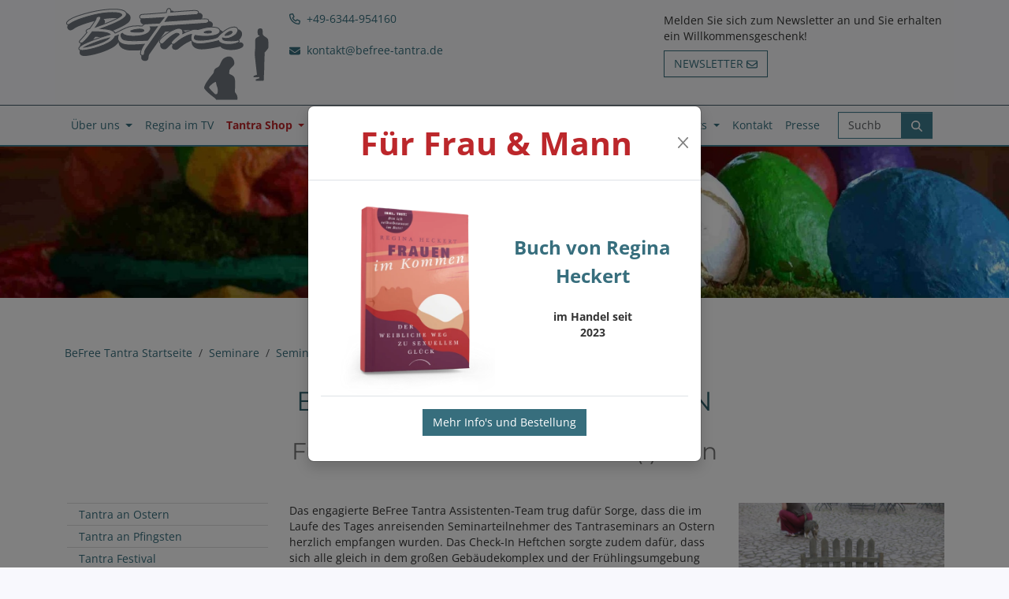

--- FILE ---
content_type: text/html; charset=utf-8
request_url: https://befree-tantra.de/seminarbericht-tantra-ostern
body_size: 23539
content:
<!DOCTYPE html>
<html lang="de">
<head>
    <meta charset="utf-8">

<!-- 
	This website is powered by TYPO3 - inspiring people to share!
	TYPO3 is a free open source Content Management Framework initially created by Kasper Skaarhoj and licensed under GNU/GPL.
	TYPO3 is copyright 1998-2026 of Kasper Skaarhoj. Extensions are copyright of their respective owners.
	Information and contribution at https://typo3.org/
-->


<title>BeFree Tantra: Seminarberichte für die Seminare Tantra Ostern</title>
<meta name="generator" content="TYPO3 CMS">
<meta name="description" content="BeFree Tantra: Erleben Sie eine ungewöhnliche tantrische Ostereiersuche uvm. beim BeFree Tantraseminar an Ostern: ein wahres Tantrafest">
<meta name="viewport" content="width=device-width, initial-scale=1">
<meta name="author" content="Regina Heckert">
<meta name="robots" content="index,follow">
<meta property="og:url" content="https://befree-tantra.de/seminarbericht-tantra-ostern">
<meta property="og:title" content="BeFree Tantra: Seminarberichte für die Seminare Tantra Ostern">
<meta property="og:description" content="BeFree Tantra: Erleben Sie eine ungewöhnliche tantrische Ostereiersuche uvm. beim BeFree Tantraseminar an Ostern: ein wahres Tantrafest">
<meta name="twitter:card" content="summary">
<meta name="twitter:title" content="BeFree Tantra: Seminarberichte für die Seminare Tantra Ostern">
<meta name="twitter:description" content="BeFree Tantra: Erleben Sie eine ungewöhnliche tantrische Ostereiersuche uvm. beim BeFree Tantraseminar an Ostern: ein wahres Tantrafest">
<meta name="author_email" content="kontakt@befree-tantra.de">

<link rel="stylesheet" href="/_assets/5d8b9f09679dc63b809d410272f2c8ce/Css/frontend.min.1756106303.css" media="all">
<link rel="stylesheet" href="/_assets/29a1b9eae6e2f45d392016db1110e1a8/SimpleLineIconsPro60pxWebfont/style.1757495513.css" media="all">
<link rel="stylesheet" href="/typo3temp/assets/css/3c5824121c06d0ad9ddc655bb88453b0.1747063916.css" media="all">
<link rel="stylesheet" href="/_assets/6602f9a39f050bc48d30b59800beaa04/Assets/Styles/Main.1766856970.css" media="all">






<link rel="canonical" href="https://befree-tantra.de/seminarbericht-tantra-ostern"/><!-- Matomo -->
<script>
  var _paq = window._paq = window._paq || [];
  /* tracker methods like "setCustomDimension" should be called before "trackPageView" */
  _paq.push(['disableCookies']);
  _paq.push(['trackPageView']);
  _paq.push(['enableLinkTracking']);
  (function() {
    var u="//befree-tantra.de/_wa/";
    _paq.push(['setTrackerUrl', u+'matomo.php']);
    _paq.push(['setSiteId', '1']);
    var d=document, g=d.createElement('script'), s=d.getElementsByTagName('script')[0];
    g.async=true; g.src=u+'matomo.js'; s.parentNode.insertBefore(g,s);
  })();
</script>
<noscript><p><img src="//befree-tantra.de/_wa/matomo.php?idsite=1&amp;rec=1" style="border:0;" alt="" /></p></noscript>
<!-- End Matomo Code -->    <link rel="preload" as="fetch" href="/_assets/6602f9a39f050bc48d30b59800beaa04/Assets/Website/Icons/Sprites.svg" crossorigin="anonymous">
<!-- This site is optimized with the Yoast SEO for TYPO3 plugin - https://yoast.com/typo3-extensions-seo/ -->
<script type="application/ld+json">[{"@context":"https:\/\/www.schema.org","@type":"BreadcrumbList","itemListElement":[{"@type":"ListItem","position":1,"item":{"@id":"https:\/\/befree-tantra.de\/","name":"BeFree Tantra Startseite"}},{"@type":"ListItem","position":2,"item":{"@id":"https:\/\/befree-tantra.de\/tantra-seminare","name":"Seminare"}},{"@type":"ListItem","position":3,"item":{"@id":"https:\/\/befree-tantra.de\/tantra-seminare\/seminarberichte","name":"Seminarberichte"}},{"@type":"ListItem","position":4,"item":{"@id":"https:\/\/befree-tantra.de\/seminarbericht-tantra-ostern","name":"Tantra an Ostern"}}]}]</script>
</head>
<body id="page-389" class="be-layout-12_3-9_12 language-de">

<div class="container bg-light"><div class="skipnav"><a href="#maincontent" class="alert alert-info">Zum Hauptinhalt springen</a><a href="#pagefooter" class="alert alert-info">Zum Seiten-Footer springen</a></div><div class="row-logo row"><div class="logo col-sm-3 d-none d-lg-block"><a title="Zur BeFree Tantra Startseite" href="/"><img class="img-fluid mt-2" alt="Logo BeFree Tantra" src="/_assets/29a1b9eae6e2f45d392016db1110e1a8/Images/befree_logo_nachgezeichnet_02.svg" width="297" height="136" /></a></div><div class="meta-links col-sm-4 col-md-5 col-lg-5 d-none d-lg-block"><svg aria-hidden="true" class="ot-inline-icon ot-icon-id-phone" xmlns="http://www.w3.org/2000/svg" viewBox="0 0 512 512"><!--! Font Awesome Pro 6.7.2 by @fontawesome - https://fontawesome.com License - https://fontawesome.com/license (Commercial License) Copyright 2024 Fonticons, Inc. --><path d="M375.8 275.2c-16.4-7-35.4-2.4-46.7 11.4l-33.2 40.6c-46-26.7-84.4-65.1-111.1-111.1L225.3 183c13.8-11.3 18.5-30.3 11.4-46.7l-48-112C181.2 6.7 162.3-3.1 143.6 .9l-112 24C13.2 28.8 0 45.1 0 64c0 0 0 0 0 0C0 295.2 175.2 485.6 400.1 509.5c9.8 1 19.6 1.8 29.6 2.2c0 0 0 0 0 0c0 0 .1 0 .1 0c6.1 .2 12.1 .4 18.2 .4c0 0 0 0 0 0c18.9 0 35.2-13.2 39.1-31.6l24-112c4-18.7-5.8-37.6-23.4-45.1l-112-48zM441.5 464C225.8 460.5 51.5 286.2 48.1 70.5l99.2-21.3 43 100.4L154.4 179c-18.2 14.9-22.9 40.8-11.1 61.2c30.9 53.3 75.3 97.7 128.6 128.6c20.4 11.8 46.3 7.1 61.2-11.1l29.4-35.9 100.4 43L441.5 464zM48 64s0 0 0 0s0 0 0 0s0 0 0 0s0 0 0 0s0 0 0 0s0 0 0 0s0 0 0 0s0 0 0 0s0 0 0 0s0 0 0 0s0 0 0 0s0 0 0 0s0 0 0 0s0 0 0 0s0 0 0 0s0 0 0 0s0 0 0 0s0 0 0 0s0 0 0 0s0 0 0 0s0 0 0 0s0 0 0 0s0 0 0 0s0 0 0 0z"/></svg>&nbsp;
                <a href="tel:+496344954160">+49-6344-954160</a><br /><svg aria-hidden="true" class="ot-inline-icon ot-icon-id-envelope" xmlns="http://www.w3.org/2000/svg" viewBox="0 0 512 512"><!--! Font Awesome Pro 6.7.2 by @fontawesome - https://fontawesome.com License - https://fontawesome.com/license (Commercial License) Copyright 2024 Fonticons, Inc. --><path d="M48 64C21.5 64 0 85.5 0 112c0 15.1 7.1 29.3 19.2 38.4L236.8 313.6c11.4 8.5 27 8.5 38.4 0L492.8 150.4c12.1-9.1 19.2-23.3 19.2-38.4c0-26.5-21.5-48-48-48L48 64zM0 176L0 384c0 35.3 28.7 64 64 64l384 0c35.3 0 64-28.7 64-64l0-208L294.4 339.2c-22.8 17.1-54 17.1-76.8 0L0 176z"/></svg>&nbsp;
                <a href="#" data-mailto-token="kygjrm8imlryirYzcdpcc+rylrpy,bc" data-mailto-vector="-2">kontakt@befree-tantra.de</a></div><div class="newsletter-link col-sm-5 col-md-4 col-lg-4 text-right mt-3 d-none d-lg-block"><p>Melden Sie sich zum Newsletter an und Sie erhalten ein Willkommensgeschenk!<br /><a class="btn btn-outline-primary rounded-0 mt-2 mb-medium popup-newsletter-disabled" href="/newsletter">
                        NEWSLETTER <svg class="ot-inline-icon ot-icon-id-envelope" xmlns="http://www.w3.org/2000/svg" viewBox="0 0 512 512"><!--! Font Awesome Pro 6.7.2 by @fontawesome - https://fontawesome.com License - https://fontawesome.com/license (Commercial License) Copyright 2024 Fonticons, Inc. --><path d="M64 112c-8.8 0-16 7.2-16 16l0 22.1L220.5 291.7c20.7 17 50.4 17 71.1 0L464 150.1l0-22.1c0-8.8-7.2-16-16-16L64 112zM48 212.2L48 384c0 8.8 7.2 16 16 16l384 0c8.8 0 16-7.2 16-16l0-171.8L322 328.8c-38.4 31.5-93.7 31.5-132 0L48 212.2zM0 128C0 92.7 28.7 64 64 64l384 0c35.3 0 64 28.7 64 64l0 256c0 35.3-28.7 64-64 64L64 448c-35.3 0-64-28.7-64-64L0 128z"/></svg></a></p></div></div></div><div id="navbar-container" class="bg-light sticky-lg-top"><div id="main-navigation-container" class="container bg-light"><nav class="navbar navbar-expand-lg navbar-light bg-light px-0 pb-0 pt-2 pt-lg-0"><button class="navbar-toggler" type="button" data-bs-toggle="collapse" data-bs-target="#navbarSupportedContent" aria-controls="navbarSupportedContent" aria-expanded="false" aria-label="Toggle navigation"><span class="navbar-toggler-icon"></span></button><div class="d-block d-lg-none" style="margin: 0 15px;height: 50px;width: 120px; overflow: hidden;"><a title="Zur BeFree Tantra Startseite" href="/"><span class="logo-fixed-navbar-mobile"><img class="img-fluid" alt="Logo BeFree Tantra" src="/_assets/29a1b9eae6e2f45d392016db1110e1a8/Images/befree_logo_nachgezeichnet_02.svg" width="297" height="136" /></span></a></div><div class="collapse navbar-collapse px-0" id="navbarSupportedContent"><!-- Nav begin --><ul class="navbar-nav me-auto"><li class="nav-item dropdown "><a class="nav-link dropdown-toggle" href="#" id="navbarDropdown-373" role="button"
                                           title="Über uns"
                                           data-bs-toggle="dropdown" aria-haspopup="true" aria-expanded="false">
                                           Über uns
                                        </a><div class="dropdown-menu  p-3"><div class="row"><div class="mb-3 col"><strong>Über uns</strong><a class="dropdown-item" href="/ueber-uns/team" title="Das Team">Das Team</a><a class="dropdown-item" href="/ueber-uns/regina-heckert" title="Regina Heckert">Regina Heckert</a><a class="dropdown-item" href="/ueber-uns/team/presseseite-fuer-befree-tantra" title="Presseseite">Presseseite</a><a class="dropdown-item" href="/interviews" title="Interviews">Interviews</a></div><!-- row end --></div><!-- dropdown end --></li><li class="nav-item"><a class="nav-link" href="/tv">Regina im TV
                                            
                                        </a></li><li class="nav-item dropdown position-static"><a class="nav-link dropdown-toggle" href="#" id="navbarDropdown-444" role="button"
                                           title="Tantra Shop"
                                           data-bs-toggle="dropdown" aria-haspopup="true" aria-expanded="false">
                                           Tantra Shop
                                        </a><div class="dropdown-menu w-100 p-3"><div class="row"><div class="mb-3 col-12 col-sm-6 col-lg-3"><strong>BeFree Shop</strong><a class="dropdown-item" href="/befree-tantra-shop/tantra-shop" title="NEUER Tantra Shop">NEUER Tantra Shop</a><a class="dropdown-item" href="/befree-tantra-shop/aktionsangebote" title="Aktionsangebot">Aktionsangebot</a><a class="dropdown-item" href="/befree-tantra-shop/so-hat-jede-frau-lust" title="Lust der Frau">Lust der Frau</a><a class="dropdown-item" href="/befree-tantra-shop/tantramassagen-geniessen" title="Tantramassagen">Tantramassagen</a><a class="dropdown-item" href="/befree-tantra-shop/liebesleben-soforthilfe" title="Liebesleben Soforthilfe">Liebesleben Soforthilfe</a><a class="dropdown-item" href="/befree-tantra-shop/filmclips-sexuell-erfuellt" title="Filmclips &quot;Sexuell erfüllt&quot;">Filmclips &quot;Sexuell erfüllt&quot;</a><a class="dropdown-item" href="/befree-tantra-shop/tantra-fuer-zuhause" title="Tantra für Zuhause">Tantra für Zuhause</a><a class="dropdown-item" href="/befree-tantra-shop/tantra-fotoserien" title="Tantra Fotoserien">Tantra Fotoserien</a></div><div class="mb-3 col-12 col-sm-6 col-lg-3"><strong>Pakete</strong><a class="dropdown-item" href="/befree-tantra-shop/pakete-mit-preisvorteil" title="Pakete mit Preisvorteil">Pakete mit Preisvorteil</a></div><div class="mb-3 col-12 col-sm-6 col-lg-3"><strong>Lustkurs für Frauen</strong><a class="dropdown-item" href="/befree-tantra-shop/online-lustkurs" title="Lust- &amp; Orgasmuskurs">Lust- &amp; Orgasmuskurs</a></div><div class="mb-3 col-12 col-sm-6 col-lg-3"><strong>Mitgliederbereich</strong><a class="dropdown-item" href="https://www.befree-tantra-shop.de/account/login" title="Log in">Log in</a></div><!-- row end --></div><!-- dropdown end --></li><li class="nav-item dropdown "><a class="nav-link dropdown-toggle" href="#" id="navbarDropdown-613" role="button"
                                           title="NEU! Buch"
                                           data-bs-toggle="dropdown" aria-haspopup="true" aria-expanded="false">
                                           NEU! Buch
                                        </a><div class="dropdown-menu  p-3"><div class="row"><a class="dropdown-item" href="/buch-frauen-im-kommen-der-weibliche-weg-zu-sexuellem-glueck" title="NEU! Buch">NEU! Buch</a><a class="dropdown-item" href="/buch-frauen-im-kommen/interviews-zum-buch" title="Buch-Interviews">Buch-Interviews</a><a class="dropdown-item" href="/buch-frauen-im-kommen/rezensionen-zum-buch" title="Rezensionen">Rezensionen</a><a class="dropdown-item" href="/buch-frauen-im-kommen/vortraege-und-lesungen-von-regina-heckert-zu-ihrem-buch-frauen-im-kommen" title="Vorträge/ Lesungen">Vorträge/ Lesungen</a></div><!-- row end --></div><!-- dropdown end --></li><li class="nav-item dropdown position-static"><a class="nav-link dropdown-toggle" href="#" id="navbarDropdown-4" role="button"
                                           title="Seminare"
                                           data-bs-toggle="dropdown" aria-haspopup="true" aria-expanded="false">
                                           Seminare
                                        </a><div class="dropdown-menu w-100 p-3"><div class="row"><div class="mb-3 col-12 col-sm-6 col-lg-3"><strong>Allgemein</strong><a class="dropdown-item" href="/seminaranmeldung" title="Anmeldeformular">Anmeldeformular</a><a class="dropdown-item" href="/was-ist-tantra" title="Mehr zu BeFree Tantra">Mehr zu BeFree Tantra</a><a class="dropdown-item" href="/tantra-seminare/fragen-antworten" title="Fragen zu Tantraseminaren">Fragen zu Tantraseminaren</a><a class="dropdown-item" href="/tantra-seminare/befree-tantra-seminarinfos" title="Seminarinfos">Seminarinfos</a><a class="dropdown-item" href="/tantra-seminare/teilnehmerstimmen" title="Teilnehmerstimmen">Teilnehmerstimmen</a><a class="dropdown-item" href="/tantra-seminare/seminarberichte" title="Seminarberichte">Seminarberichte</a><a class="dropdown-item" href="/tantra-seminare/befree-tantra-studien" title="Studien">Studien</a><a class="dropdown-item" href="/tantra-seminare/termine-zukuenftig" title="Termine 2025 - 2027">Termine 2025 - 2027</a></div><div class="mb-3 col-12 col-sm-6 col-lg-3"><strong>Seminare</strong><a class="dropdown-item" href="/tantra-seminare/alle-seminare-im-ueberblick" title="Alle Seminare">Alle Seminare</a><a class="dropdown-item" href="/tantra-seminare/tantra-jahrestraining" title="Tantra Jahrestraining">Tantra Jahrestraining</a><a class="dropdown-item" href="/tantra-seminare/tantra-an-ostern" title="Tantra an Ostern">Tantra an Ostern</a><a class="dropdown-item" href="/tantra-seminare/tantra-an-pfingsten" title="Tantra an Pfingsten">Tantra an Pfingsten</a><a class="dropdown-item" href="/tantra-seminare/befree-intensiv-auszeit" title="Intensiv Auszeit">Intensiv Auszeit</a><a class="dropdown-item" href="/tantra-seminare/tantra-heilmassagen" title="Tantra Heilmassagen">Tantra Heilmassagen</a><a class="dropdown-item" href="/tantra-seminare/sommertreff" title="Tantra Sommertreff">Tantra Sommertreff</a><a class="dropdown-item" href="/tantra-seminare/paarsommer" title="Tantra für Paare">Tantra für Paare</a><a class="dropdown-item" href="/tantra-seminare/tantra-sommerfestival" title="Tantra Sommerfestival">Tantra Sommerfestival</a><a class="dropdown-item" href="/tantra-seminare/tantra-im-herbst" title="Tantra im Herbst">Tantra im Herbst</a><a class="dropdown-item" href="/tantra-seminare/befree-tantra-fuer-frauen" title="Tantra für Frauen">Tantra für Frauen</a><a class="dropdown-item" href="/tantra-seminare/glueck-und-frieden-im-inneren-finden" title="Glück und Frieden im Inneren finden">Glück und Frieden im Inneren finden</a><a class="dropdown-item" href="/tantra-seminare/weihnachten-seminar" title="Weihnachten">Weihnachten</a><a class="dropdown-item" href="/tantra-seminare/silvester-tantra" title="Tantra an Silvester">Tantra an Silvester</a><a class="dropdown-item" href="/tantra-seminare/befree-assistenz-ausbildung" title="Assistentenschulung">Assistentenschulung</a><a class="dropdown-item" href="/tantra-seminare/tantralehrer-ausbildung" title="Ausbildung Tantralehrer">Ausbildung Tantralehrer</a></div><div class="mb-3 col-12 col-sm-6 col-lg-3"><strong>Online-Kurse</strong><a class="dropdown-item" href="/tantra-seminare/ueberblick-online-kurse" title="Alle Online-Kurse im Überblick">Alle Online-Kurse im Überblick</a><a class="dropdown-item" href="/tantra-seminare/ein-kurs-in-wundern-online" title="Kurs in Wundern Online">Kurs in Wundern Online</a><a class="dropdown-item" href="/tantra-seminare/ein-kurs-in-wundern-online/info-abend-ein-kurs-in-wundernr-jahresgruppe" title="Infoabend 16.12.">Infoabend 16.12.</a><a class="dropdown-item" href="/tantra-seminare/lustkurs-frauen" title="Lust- &amp; Orgasmus-Kurs für Frauen">Lust- &amp; Orgasmus-Kurs für Frauen</a><a class="dropdown-item" href="/tantra-seminare/ueberblick-online-kurse/kostenloses-webinar-wie-finde-ich-mein-sexuelles-glueck" title="WEBINARAUFZEICHNUNG BUCHPREMIERE">WEBINARAUFZEICHNUNG BUCHPREMIERE</a><a class="dropdown-item" href="/tantra-seminare/das-mutter-heilritual" title="Mutter-Heilritual">Mutter-Heilritual</a><a class="dropdown-item" href="/tantra-seminare/so-funktioniert-zoom" title="So funktioniert Zoom">So funktioniert Zoom</a><a class="dropdown-item" href="/tantra-seminare/so-funktioniert-zoom-1" title="Zoom-Webinar-Infos">Zoom-Webinar-Infos</a></div><div class="mb-3 col-12 col-sm-6 col-lg-3"><strong>Seminarhäuser</strong><a class="dropdown-item" href="/tantra-seminare/seminarhaus" title="Seminarhäuser">Seminarhäuser</a><a class="dropdown-item" href="/seminarhaus-gut-frohberg" title="Gut Frohberg">Gut Frohberg</a><a class="dropdown-item" href="/seminarhaus-biohotel-pointner" title="Biohotel Pointner">Biohotel Pointner</a><a class="dropdown-item" href="/seminarhaus-ebersberg-1" title="Haus Ebersberg">Haus Ebersberg</a></div><!-- row end --></div><!-- dropdown end --></li><li class="nav-item dropdown position-static"><a class="nav-link dropdown-toggle" href="#" id="navbarDropdown-48" role="button"
                                           title="Liebesschule"
                                           data-bs-toggle="dropdown" aria-haspopup="true" aria-expanded="false">
                                           Liebesschule
                                        </a><div class="dropdown-menu w-100 p-3"><div class="row"></div><div class="row"><div class="col-12 text-center pt-2"><a href="/liebesschule-online/uebersicht"><strong style="color: #326470;font-size: 1.2em">
                                                                Liebesschule Online Übersicht</strong></a><hr></div><div class="mb-3 col-12 col-sm-6 col-lg-2"><strong>Tantra Wissen</strong><a class="dropdown-item" href="/tantra-liebesschule-online/tantra-wissen" title="Tantra Wissen">Tantra Wissen</a><a class="dropdown-item" href="/tantra-liebesschule-online/befree-tantra-artikel" title="BeFree Tantra Artikel">BeFree Tantra Artikel</a><a class="dropdown-item" href="/tantra-liebesschule-online/bhairava-tantra" title="Bhairava Tantra">Bhairava Tantra</a><a class="dropdown-item" href="/tantra-liebesschule-online/bhagavad-gita" title="Bhagavad Gita">Bhagavad Gita</a><a class="dropdown-item" href="/liebesschule-online/ein-kurs-in-wundern" title="Ein Kurs in Wundern®">Ein Kurs in Wundern®</a><a class="dropdown-item" href="/tantra-liebesschule-online/tantra-texte-tolle" title="Eckhart Tolle">Eckhart Tolle</a><a class="dropdown-item" href="/tantra-liebesschule-online/tantra-wissen/familienstellen" title="Bert Hellinger">Bert Hellinger</a><a class="dropdown-item" href="/tantra-liebesschule-online/bernhard-ludwig" title="Bernhard Ludwig">Bernhard Ludwig</a></div><div class="mb-3 col-12 col-sm-6 col-lg-2"><strong>Lust der Frau</strong><a class="dropdown-item" href="/tantra-liebesschule-online/lust-der-frau" title="Lust der Frau">Lust der Frau</a><a class="dropdown-item" href="/tantra-liebesschule-online/lustvolle-frau" title="Lustvolle Frau">Lustvolle Frau</a><a class="dropdown-item" href="/tantra-liebesschule-online/orgasmus-der-frau" title="Orgasmus der Frau">Orgasmus der Frau</a><a class="dropdown-item" href="/tantra-liebesschule-online/sanfte-vereinigung" title="Sanfte Vereinigung">Sanfte Vereinigung</a><a class="dropdown-item" href="/tantra-liebesschule-online/tantra-erweiterung" title="Tantrisch lieben">Tantrisch lieben</a><a class="dropdown-item" href="/tantra-liebesschule-online/den-koerper-annehmen" title="Ja zum Körper">Ja zum Körper</a><a class="dropdown-item" href="/tantra-liebesschule-online/sexuelle-probleme-der-frau" title="Sexuelle Probleme">Sexuelle Probleme</a></div><div class="mb-3 col-12 col-sm-6 col-lg-2"><strong>Tantramassagen lernen</strong><a class="dropdown-item" href="/tantra-liebesschule-online/tantramassagen" title="Tantramassagen lernen">Tantramassagen lernen</a><a class="dropdown-item" href="/tantra-liebesschule-online/tantramassage-ganz" title="Tantramassage">Tantramassage</a><a class="dropdown-item" href="/tantra-liebesschule-online/tantra-yoni-massage" title="Yonimassage">Yonimassage</a><a class="dropdown-item" href="/tantra-liebesschule-online/tantra-lingam-massage" title="Lingammassage">Lingammassage</a><a class="dropdown-item" href="/tantra-liebesschule-online/tantra-brust-massage" title="Brustmassage">Brustmassage</a><a class="dropdown-item" href="/tantra-liebesschule-online/tantra-anus-massage" title="Anusmassage">Anusmassage</a></div><div class="mb-3 col-12 col-sm-6 col-lg-2"><strong>Tantra Rituale</strong><a class="dropdown-item" href="/tantra-liebesschule-online/tantra-rituale" title="Tantra Rituale">Tantra Rituale</a><a class="dropdown-item" href="/tantra-liebesschule-online/ablauf-tantra-ritual" title="Ablauf eines Rituals">Ablauf eines Rituals</a><a class="dropdown-item" href="/tantra-liebesschule-online/fragen-tantra-rituale" title="Fragen zu Ritualen">Fragen zu Ritualen</a><a class="dropdown-item" href="/tantra-liebesschule-online/baderitual" title="Baderitual">Baderitual</a><a class="dropdown-item" href="/tantra-liebesschule-online/ritualideen" title="Tantra-Ritualideen">Tantra-Ritualideen</a></div><div class="mb-3 col-12 col-sm-6 col-lg-2"><strong>Alltagshilfen</strong><a class="dropdown-item" href="/liebesschule-online/alltagshilfen" title="Alltagshilfen">Alltagshilfen</a><a class="dropdown-item" href="/tantra-seminare/befree-tantra-valentinstag" title="Valentinstag">Valentinstag</a><a class="dropdown-item" href="/tantra-liebesschule-online/traummann-training" title="Traummann Training">Traummann Training</a><a class="dropdown-item" href="/tantra-seminare/tipps-dunkle-jahreszeit" title="Tipps dunkle Jahreszeit">Tipps dunkle Jahreszeit</a><a class="dropdown-item" href="/liebesschule-online/hilfreiche-tipps-und-informationen-fuer-singles-und-paare" title="Hilfreiche Infos">Hilfreiche Infos</a><a class="dropdown-item" href="/liebesschule-online/klitoral-vaginal-multipel-joyclub-vortrag-332022" title="Joyclub-Vortrag">Joyclub-Vortrag</a><a class="dropdown-item" href="/liebesschule-online/alltagshilfen/der-1-befree-adventskalender-mit-kostbaren-tuerchen" title="Der BeFree Adventskalender">Der BeFree Adventskalender</a><a class="dropdown-item" href="/liebesschule-online/weihnachtsgeschichte" title="Weihnachtsgeschichte">Weihnachtsgeschichte</a></div><!-- row end --></div><!-- dropdown end --></li><li class="nav-item dropdown "><a class="nav-link dropdown-toggle" href="#" id="navbarDropdown-518" role="button"
                                           title="FAQ"
                                           data-bs-toggle="dropdown" aria-haspopup="true" aria-expanded="false">
                                           FAQ
                                        </a><div class="dropdown-menu  p-3"><div class="row"><div class="mb-3 col"><strong>FAQ</strong><a class="dropdown-item" href="/faq/uebersicht" title="FAQ Übersicht">FAQ Übersicht</a><a class="dropdown-item" href="/faq/tantra" title="Fragen zu Tantra">Fragen zu Tantra</a><a class="dropdown-item" href="/faq/tantrische-begriffe" title="Tantrische Begriffe">Tantrische Begriffe</a><a class="dropdown-item" href="/faq/tantraseminare" title="Tantraseminare">Tantraseminare</a><a class="dropdown-item" href="/faq/tantrarituale" title="Tantrarituale">Tantrarituale</a><a class="dropdown-item" href="/faq/tantramassagen" title="Tantramassagen">Tantramassagen</a><a class="dropdown-item" href="/faq/tantra-fuer-paare" title="Tantra für Paare">Tantra für Paare</a><a class="dropdown-item" href="/faq/orgasmus" title="Orgasmus">Orgasmus</a></div><!-- row end --></div><!-- dropdown end --></li><li class="nav-item dropdown "><a class="nav-link dropdown-toggle" href="#" id="navbarDropdown-560" role="button"
                                           title="Blog"
                                           data-bs-toggle="dropdown" aria-haspopup="true" aria-expanded="false">
                                           Blog
                                        </a><div class="dropdown-menu  p-3"><div class="row"><div class="mb-3 col"><strong>Blog</strong><a class="dropdown-item" href="/blog/uebersicht" title="Übersicht">Übersicht</a><a class="dropdown-item" href="/blog/was-ist-meditation" title="Meditation lernen?">Meditation lernen?</a><a class="dropdown-item" href="/blog/was-macht-eine-tantralehrerin-in-coronazeiten" title="Tantra &amp; Corona">Tantra &amp; Corona</a><a class="dropdown-item" href="/blog/reginas-7-weltwunder" title="Reginas 7 Weltwunder - eine Wunderserie">Reginas 7 Weltwunder - eine Wunderserie</a><a class="dropdown-item" href="/blog/tantralehrerin-rueckblick" title="Rückblick-Tantralehrerin">Rückblick-Tantralehrerin</a><a class="dropdown-item" href="/blog/wie-sage-ich-es" title="Wie sage ich es?">Wie sage ich es?</a><a class="dropdown-item" href="/blog/lingammassage" title="Lingammassage">Lingammassage</a><a class="dropdown-item" href="/blog/erfuellender-one-night-stand" title="Schöner One Night Stand">Schöner One Night Stand</a><a class="dropdown-item" href="/blog/missglueckter-one-night-stand" title="Unguter One Night Stand">Unguter One Night Stand</a><a class="dropdown-item" href="/blog/gurdieff-movements" title="Gurdjieff Movements">Gurdjieff Movements</a><a class="dropdown-item" href="/blog/wahre-veraenderung" title="Wahre Veränderung beginnt innen">Wahre Veränderung beginnt innen</a><a class="dropdown-item" href="/blog/warum-und-wie-tantrisches-atmen-gluecklich-macht" title="Tantrisches Atmen">Tantrisches Atmen</a><a class="dropdown-item" href="/blog/willkommen" title="Willkommen bei BeFree Tantra">Willkommen bei BeFree Tantra</a></div><!-- row end --></div><!-- dropdown end --></li><li class="nav-item dropdown "><a class="nav-link dropdown-toggle" href="#" id="navbarDropdown-596" role="button"
                                           title="Podcasts"
                                           data-bs-toggle="dropdown" aria-haspopup="true" aria-expanded="false">
                                           Podcasts
                                        </a><div class="dropdown-menu  p-3"><div class="row"><a class="dropdown-item" href="/podcasts/uebersicht" title="Übersicht">Übersicht</a><a class="dropdown-item" href="/podcasts/podcast-kopfkino-interview-serie" title="Kopfkino-Interview-Serie">Kopfkino-Interview-Serie</a><a class="dropdown-item" href="/podcasts/podcast-wunderserie" title="Wunderserie">Wunderserie</a><a class="dropdown-item" href="/podcasts/podcast-lets-talk-about-sex" title="Let´s talk about sex">Let´s talk about sex</a><a class="dropdown-item" href="/podcasts/podcast-meditationsanleitungen" title="Meditationsanleitungen">Meditationsanleitungen</a><a class="dropdown-item" href="/podcasts/podcast-partnerschaft" title="Partnerschaft">Partnerschaft</a></div><!-- row end --></div><!-- dropdown end --></li><li class="nav-item"><a class="nav-link" href="#pagefooter">Kontakt</a></li><li class="nav-item"><a class="nav-link" title="Informationen für die Presse" href="/ueber-uns/team/presseseite-fuer-befree-tantra">Presse</a></li></ul><!-- Nav end --><form class="form-inline my-2 my-lg-0 mr-0 ml-0 ml-lg-2" method="get" id="form_kesearch_searchfield" name="form_kesearch_searchfield"><input type="hidden" name="id" value="18" /><div class="input-group my-2"><input class="form-control" type="search" id="ke_search_searchfield_sword"
                                   name="tx_kesearch_pi1[sword]" placeholder="Suchbegriff" aria-label="Suche" /><button class="btn btn-outline-primary my-0" type="submit" id="ke_search_searchfield_submit"><svg aria-label="Suche ausführen" class="ot-inline-icon ot-icon-id-magnifying-glass fa-1x  fill-white" xmlns="http://www.w3.org/2000/svg" viewBox="0 0 512 512"><!--! Font Awesome Pro 6.7.2 by @fontawesome - https://fontawesome.com License - https://fontawesome.com/license (Commercial License) Copyright 2024 Fonticons, Inc. --><path d="M416 208c0 45.9-14.9 88.3-40 122.7L502.6 457.4c12.5 12.5 12.5 32.8 0 45.3s-32.8 12.5-45.3 0L330.7 376c-34.4 25.2-76.8 40-122.7 40C93.1 416 0 322.9 0 208S93.1 0 208 0S416 93.1 416 208zM208 352a144 144 0 1 0 0-288 144 144 0 1 0 0 288z"/></svg></button></div></form></div></nav></div></div><!-- Default Layout --><picture><source srcset="/fileadmin/_processed_/7/2/csm_Ostereierbild_Kopie_01_a4ea553188.jpg"
                            media="(max-device-width: 767px)"
                    ><source srcset="/fileadmin/_processed_/7/2/csm_Ostereierbild_Kopie_01_87f2076b4f.jpg"
                            media="(min-width: 768px) and (max-width: 991px)"
                    ><source srcset="/fileadmin/_processed_/7/2/csm_Ostereierbild_Kopie_01_5bfd07fea6.jpg"
                            media="(min-width: 992px) and (max-width: 1199px)"
                    ><source srcset="/fileadmin/_processed_/7/2/csm_Ostereierbild_Kopie_01_88d08bf100.jpg"
                            media="(min-width: 1200px)"
                    ><img  class="img-fluid" style="width: 100%" alt="Hero Image" loading="lazy" src="/fileadmin/_processed_/7/2/csm_Ostereierbild_Kopie_01_f96b79d861.jpg"   /></picture><section id="maincontent"
             class="ot-bootstrap5-new-row-outer-wrap first-content-section"><div class="ot-bootstrap5-new-row-inner-wrap container"><nav aria-label="breadcrumb"><ol class="breadcrumb"><li class="breadcrumb-item"><a href="/">BeFree Tantra Startseite</a></li><li class="breadcrumb-item"><a href="/tantra-seminare/alle-seminare-im-ueberblick">Seminare</a></li><li class="breadcrumb-item"><a href="/tantra-seminare/seminarberichte">Seminarberichte</a></li><li class="breadcrumb-item active" aria-current="page">Tantra an Ostern</li></ol></nav><!-- 12_3-9_12 template start--><div class="row"><!-- BT5 CL CeLayoutBootstrap5 --><div id="ce3018" class="fce-header col-12 frame frame-default frame-type-header frame-layout-0 "><span class="anchor" id="c3018" ></span><!-- BT5 T Header --><!-- BT5 CP Header --><header><h1 class="text-center">
    
        Bericht: Tantra an Ostern
        
            <br><small>Fundament für ein erfülltes L(i)eben</small></h1></header></div></div><!-- row 1 12 end --><div class="row"><!--Links start--><div class="col-12 col-md-4 col-lg-3"><div class="row"><ul class="nav-level-3"><li class="active"><a href="/seminarbericht-tantra-ostern" title="Das BeFree Tantraseminar an Ostern 2018 hatte die tantrische Ganzkörper-Heilmassage als Inhalt, aber auch die mit dem Nehmen von Liebe ursächlich verbundene Beziehung zur eigenen Mutter. Heilrituale standen insofern im Mittelpunkt des Seminars.">Tantra an Ostern</a><span class="sr-only">(aktuell)</span></li><li><a href="/seminarbericht-tantra-pfingsten-1" title="Das BeFree Tantraseminar an Ostern 2018 hatte die tantrische Ganzkörper-Heilmassage als Inhalt, aber auch die mit dem Nehmen von Liebe ursächlich verbundene Beziehung zur eigenen Mutter. Heilrituale standen insofern im Mittelpunkt des Seminars.">Tantra an Pfingsten</a></li><li><a href="/seminarbericht-tantra-festival" title="Das BeFree Tantraseminar an Ostern 2018 hatte die tantrische Ganzkörper-Heilmassage als Inhalt, aber auch die mit dem Nehmen von Liebe ursächlich verbundene Beziehung zur eigenen Mutter. Heilrituale standen insofern im Mittelpunkt des Seminars.">Tantra Festival</a></li><li><a href="/seminarbericht-tantra-silvester" title="Das BeFree Tantraseminar an Ostern 2018 hatte die tantrische Ganzkörper-Heilmassage als Inhalt, aber auch die mit dem Nehmen von Liebe ursächlich verbundene Beziehung zur eigenen Mutter. Heilrituale standen insofern im Mittelpunkt des Seminars.">Tantra an Silvester</a></li><li><a href="/seminarbericht-tantra-paare" title="Das BeFree Tantraseminar an Ostern 2018 hatte die tantrische Ganzkörper-Heilmassage als Inhalt, aber auch die mit dem Nehmen von Liebe ursächlich verbundene Beziehung zur eigenen Mutter. Heilrituale standen insofern im Mittelpunkt des Seminars.">Paare Hochzeitsritual</a></li><li><a href="/seminarbericht/dank-der-mutter" title="Das BeFree Tantraseminar an Ostern 2018 hatte die tantrische Ganzkörper-Heilmassage als Inhalt, aber auch die mit dem Nehmen von Liebe ursächlich verbundene Beziehung zur eigenen Mutter. Heilrituale standen insofern im Mittelpunkt des Seminars.">Dank an die Mutter</a></li><li><a href="/seminarbericht-dank-dem-vater" title="Das BeFree Tantraseminar an Ostern 2018 hatte die tantrische Ganzkörper-Heilmassage als Inhalt, aber auch die mit dem Nehmen von Liebe ursächlich verbundene Beziehung zur eigenen Mutter. Heilrituale standen insofern im Mittelpunkt des Seminars.">Dank an den Vater</a></li></ul></div></div><!--Links stop / Rechts start--><div class="col-12 col-md-8 col-lg-9"><div class="row"><!-- BT5 CL Default --><div id="ce4281" class="fce-text col-12 col-sm-8 frame frame-default frame-type-text frame-layout-0 "><span class="anchor" id="c4281" ></span><p>Das engagierte BeFree Tantra Assistenten-Team trug dafür Sorge, dass die im Laufe des Tages anreisenden Seminarteilnehmer des Tantraseminars an Ostern herzlich empfangen wurden. Das Check-In Heftchen sorgte zudem dafür, dass sich alle gleich in dem großen Gebäudekomplex und der Frühlingsumgebung zurechtfanden. Im Restaurant stand Kaffee, Tee und Kuchen zur Stärkung nach der Anreise bereit. Die aufgeheizte Sauna lud ein, die Tantratage gleich mit Entspannung und Erholung zu beginnen. Die meisten Assistenten waren in der Zwischenzeit damit beschäftigt, den großen Seminarraum in einen österlichen Tantratempel zu verwandeln. Das Wetter konnte schöner gar nicht sein. Viele nutzten es für einen Spaziergang um den Badesee. Einige sprangen nach der Sauna mutig hinein. Das Programm war rund und voll. Wie immer war der Tantra Klostertag neben der tantrischen Ostereiersuche ein besonderes Highlight. Er führte tief nach innen und ermöglichte Inspiration für die anstehenden L(i)ebensaufgaben.</p></div><!-- BT5 CL CeLayoutBootstrap5 --><div id="ce4282" class="fce-ot_responsiveimages col-12 col-sm-4 frame frame-default frame-type-ot_responsiveimages frame-layout-0 "><span class="anchor" id="c4282" ></span><div class="ot-ext-responsiveimages "><figure class="figure"><a href="https://befree-tantra.de/fileadmin/_processed_/3/1/csm_IMG_3796_4b9f44cb7b.jpg"
                               data-fancybox="images"
                               data-caption="<strong>Willkommen auf Gut Frohberg zum Tantraseminar an Ostern</strong>"><picture><source srcset="/fileadmin/_processed_/3/1/csm_IMG_3796_ae8957059b.jpg"
				data-ot-crop-variant="" media="(max-width: 575px)"><source srcset="/fileadmin/_processed_/3/1/csm_IMG_3796_c0fc1d6a33.jpg"
				data-ot-crop-variant="" media="(min-width: 576px) and (max-width: 767px)"><source srcset="/fileadmin/_processed_/3/1/csm_IMG_3796_9d38b1997b.jpg"
				data-ot-crop-variant="" media="(min-width: 768px) and (max-width: 991px)"><source srcset="/fileadmin/_processed_/3/1/csm_IMG_3796_822ea680eb.jpg"
				data-ot-crop-variant="" media="(min-width: 992px) and (max-width: 1199px)"><source srcset="/fileadmin/_processed_/3/1/csm_IMG_3796_b2f22bcbf1.jpg"
				data-ot-crop-variant="" media="(min-width: 1200px) and (max-width: 1399px) "><source srcset="/fileadmin/_processed_/3/1/csm_IMG_3796_38ed993a31.jpg"
				data-ot-crop-variant="" media="(min-width: 1400px)"
		><img data-ot-crop-variant="" class="figure-img img-fluid" loading="lazy" src="/fileadmin/_processed_/3/1/csm_IMG_3796_38ed993a31.jpg" width="1294" height="1726" alt="Willkommen auf Gut Frohberg zum Tantraseminar an Ostern" title="Willkommen auf Gut Frohberg zum Tantraseminar an Ostern" /></picture></a></figure></div></div></div></div><!-- Rechts stop --></div><!-- row 2 3-9 end --><div class="row" style="margin-top: 30px;"><!-- BT5 CL Default --><div id="ce3019" class="fce-text col-12 frame frame-default frame-type-text frame-layout-0 "><span class="anchor" id="c3019" ></span><p>Das Thema unseres Osterseminares war, ein stabiles und lebenslänglich wirksames Fundament für ein erfülltes L(i)eben und ein gutes Jahr zu schaffen. Viele Menschen sehnen sich nach Liebe, doch wenn sie kommt, können sie sich nicht so tief dafür öffnen, wie sie es möchten. Nehmen und Empfangen gehören aber unbedingt zu einem glücklichen Leben. Gibt es darin Störungen, so hat das sehr häufig mit frühkindlichen Erfahrungen zu tun. Dabei spielt besonders die Beziehung zur Mutter eine wesentliche Rolle. Manchmal hat das Kind unbewusst damit aufgehört, Liebe zu empfangen, weil es gespürt hat, dass die Mutter überfordert war und wenig oder gar nichts geben konnte. Lebensmuster, die auf diese Weise entstanden sind, wirken sich bis hinein in die Paarbeziehung aus. Auch dort erschafft man sich schnell wieder eine Art "Mangel". Beim Osterseminar ging es darum, wieder voll und tief berührt werden zu können und Liebe zuzulassen und anzunehmen. Das ist eine urweibliche Fähigkeit, die sowohl in Frau als auch Mann neu entfaltet oder vertieft werden kann.&nbsp; Wie Lebenskraft und Freude aktivieren werden können durch ein volles Ja zum Nehmen, zur Mutter und zu den eigenen weiblichen Anteilen, können Sie den Teilnehmerstimmen unten entnehmen. Gemeinsam wurde der Dankebaum für die Mutter gefüllt. Neben der tantrischen Ostereiersuche, Heilritualen und Meditationen kamen auch Berührungen (<a href="/tantra-liebesschule-online/tantramassage-ganz" title="BeFree Tantra Heilmassage des ganzen Körpers">z.B. Tantrische Heilmassage des ganzen Körpers »</a>) nicht zu kurz. Die Teilnehmer schrieben einzelne Dankeschildchen und hingen sie an den Dankebaum:</p></div><!-- Template Divider EXT:ot_divider --></div></div></section><section class="ot-bootstrap5-new-row-outer-wrap"><div class="ot-bootstrap5-new-row-inner-wrap container"><div class="row my-4 ot-divider-layout-2"><span class="anchor" id="c4290"></span><h3 class="text-center"><span class="quotesign">„</span> Das sagen begeisterte Teilnehmer/innen:
            
        </h3><div id="ce3705" class="fce-mask_contentslider col-12 frame frame-default frame-type-mask_contentslider frame-layout-0 "><span class="anchor" id="c3705" ></span><div id="carousel-3705" class="content-slider carousel carousel-dark slide" data-bs-ride="carousel"
                 data-bs-interval="15000"><div class="carousel-indicators"><button type="button" data-bs-target="#carousel-3705" data-bs-slide-to="0"
                                 class="active" aria-current="true" aria-label="Slide 1"></button><button type="button" data-bs-target="#carousel-3705" data-bs-slide-to="1"
                                 aria-label="Slide 2"></button><button type="button" data-bs-target="#carousel-3705" data-bs-slide-to="2"
                                 aria-label="Slide 3"></button><button type="button" data-bs-target="#carousel-3705" data-bs-slide-to="3"
                                 aria-label="Slide 4"></button><button type="button" data-bs-target="#carousel-3705" data-bs-slide-to="4"
                                 aria-label="Slide 5"></button></div><div class="carousel-inner"><div class="carousel-item active"><!-- BT5 CL Default --><div id="ce3700" class="fce-text col-12 frame frame-default frame-type-text frame-layout-0 "><span class="anchor" id="c3700" ></span><blockquote><p><strong>Bereicherndes Osterseminar</strong><br> "Mein erstes Tantraseminar, und ich bin auch nach einer Woche noch sehr erfüllt und fühle mich unendlich bereichert. Regina mit ihrem wundervollem Humor, das tolle Team und die vielen Möglichkeiten, die den Teilnehmern dort geboten werden. Ich habe mich von Anfang an aufgehoben und sehr wohl gefühlt. Auf so offene Art mit vielen Menschen ins Gespräch zu kommen, hat mich sehr berührt. Aufgrund der Fülle an Angeboten ist für mich der Austausch mit anderen fast zu kurz gekommen. Schon nach einem Tag dachte ich, dass mein Leben in einer anderen Richtung verlaufen wäre, wenn ich schon vor 20 Jahren ein Tantraseminar besucht hätte. Dies wird sicher nicht mein letztes gewesen sein."<br> (E. H., Teilnehmerin Osterseminar 2018)</p></blockquote></div></div><div class="carousel-item"><!-- BT5 CL Default --><div id="ce3701" class="fce-text col-12 frame frame-default frame-type-text frame-layout-0 "><span class="anchor" id="c3701" ></span><blockquote><p><strong>Dankbar für heilsame Erfahrungen</strong><br><em>"Ich traf auf viele liebenswerte Menschen im Team und unter den Teilnehmern. Die Herzumarung war ein Muss. Ganz prima war die Umsetzung des Mutterthemas, um ein Ausheilen dieser Beziehung möglich zu machen und die Aufstellungsarbeit wurde (trotz großer Gruppe) in sehr guter Atmosphäre umgesetzt. Vielen Dank für diese neue Erfahrung. Mich hatte die Neugier und das Thema zu Ostern spontan buchen lassen."</em>&nbsp;<br> (M. T., Teilnehmerin Osterseminar 2018)</p></blockquote></div></div><div class="carousel-item"><!-- BT5 CL Default --><div id="ce3707" class="fce-text col-12 frame frame-default frame-type-text frame-layout-0 "><span class="anchor" id="c3707" ></span><blockquote><p><em><strong>Eine der wertvollsten Erfahrungen meines Lebens</strong></em><br><em>"Ich war zum ersten mal bei einem Tantra Seminar und es war eine der wertvollsten Erfahrungen&nbsp;</em><em>in meinem Leben. Meine Seele wurde auf magische Weise tief berührt von der heilenden Herzensenergie, die in diesem Seminar jederzeit zu spüren war. Die liebevolle, achtsame und humorvolle Leitung von Regina hat mich sehr beeindruckt. Es war eine riesige Bereicherung für mein Leben, dafür danke ich Regina u. ihrem tollen Assistententeam von ganzem Herzen."&nbsp;</em><br> (A.S., Teilnehmer Osterseminar 2018)</p></blockquote></div></div><div class="carousel-item"><!-- BT5 CL Default --><div id="ce3708" class="fce-text col-12 frame frame-default frame-type-text frame-layout-0 "><span class="anchor" id="c3708" ></span><blockquote><p><em><strong>Tief beeindruckt</strong></em><br><em>"Liebe Regina, liebes Team, ich möchte Euch von ganzem Herzen für diese Erfahrungen danken, die ich in den 5 Tagen erleben durfte! Regina, ich habe Deine einfühlsame und humorvolle Art, mit der Du uns durch das Seminar geführt hast, sehr genossen und fühlte mich jederzeit sehr gut aufgehoben. Es waren unglaubliche Begegnungen und Gespräche, die mich tief beeindruckt haben. Ein ganz dickes DANKESCHÖN! Ich komme bestimmt bald wieder!"</em><br> (S. K., Teilnehmerin Osterseminar 2018)</p></blockquote></div></div><div class="carousel-item"><!-- BT5 CL Default --><div id="ce3709" class="fce-text col-12 frame frame-default frame-type-text frame-layout-0 "><span class="anchor" id="c3709" ></span><blockquote><p><em><strong>Tolle erste Berührung mit Tantra an Ostern und Lust auf mehr!</strong></em><br><em>"Wer einen wirklich befreienden Umgang mit dem anderen Geschlecht und Sexualität kennen lernen möchte, dem kann ich die Seminare von Regina nur empfehlen. Wenn wir mit unseren Eltern und in der Schule so ein Vorbild gehabt hätten, dann wären wir garantiert ein ganzes Stück unverkrampfter unterwegs und alle erfüllter und glücklicher mit ihrem Liebesleben."</em><br> (V.S., Teilnehmer Osterseminar 2018)</p></blockquote></div></div></div></div></div><!-- Template Divider EXT:ot_divider --></div></div></section><section class="ot-bootstrap5-new-row-outer-wrap"><div class="ot-bootstrap5-new-row-inner-wrap container"><div class="row my-4 ot-divider-layout-2"><span class="anchor" id="c4291"></span><!-- BT5 CL Default --><div id="ce4284" class="fce-ot_gallery col-12 frame frame-default frame-type-ot_gallery frame-layout-0 "><span class="anchor" id="c4284" ></span><div class="gallery"><div class="ot-gallery-image-wrapper ot-gallery-image-wrapper-3  ot-gallery-layout-0"><div class="ratio ratio-4x3"><picture><source srcset="/fileadmin/_processed_/7/2/csm_Ostereierbild_Kopie_01_972c576a22.jpg"
                                    media="(max-width: 767px)"><img class="img-fluid w-100" loading="img-fluid lazy w-100" src="/fileadmin/_processed_/7/2/csm_Ostereierbild_Kopie_01_babdf052d6.jpg" width="400" height="300" alt="BeFree Tantra an Ostern inmitten des Frühlingsahnens" title="BeFree Tantra an Ostern inmitten des Frühlingsahnens" /></picture></div><div class="ot-gallery-image-overlay"><div class="ot-gallery-image-overlay-content"><p class="lead">BeFree Tantra an Ostern inmitten des Frühlingsahnens</p><br><a href="/fileadmin/_processed_/7/2/csm_Ostereierbild_Kopie_01_0c5b0b6fa5.jpg"
                            data-fancybox="images"
                            data-caption="BeFree Tantra an Ostern inmitten des Frühlingsahnens : "
                        ><i class="fa-2x icon-expand-2"></i></a></div></div></div><div class="ot-gallery-image-wrapper ot-gallery-image-wrapper-3  ot-gallery-layout-0"><div class="ratio ratio-4x3"><picture><source srcset="/fileadmin/_processed_/e/b/csm_BeFreeTantra_Ostern_Frohberg2_01_1289d5cbae.jpg"
                                    media="(max-width: 767px)"><img class="img-fluid w-100" loading="img-fluid lazy w-100" src="/fileadmin/_processed_/e/b/csm_BeFreeTantra_Ostern_Frohberg2_01_71c4d56771.jpg" width="400" height="300" alt="BeFree Tantra an Ostern: Mit der Natur erwachen und erblühen" title="BeFree Tantra an Ostern: Mit der Natur erwachen und erblühen" /></picture></div><div class="ot-gallery-image-overlay"><div class="ot-gallery-image-overlay-content"><p class="lead">BeFree Tantra an Ostern: Mit der Natur erwachen und erblühen</p><br><a href="/fileadmin/user_upload/BeFreeTantra_Ostern_Frohberg2_01.jpg"
                            data-fancybox="images"
                            data-caption="BeFree Tantra an Ostern: Mit der Natur erwachen und erblühen : "
                        ><i class="fa-2x icon-expand-2"></i></a></div></div></div><div class="ot-gallery-image-wrapper ot-gallery-image-wrapper-3  ot-gallery-layout-0"><div class="ratio ratio-4x3"><picture><source srcset="/fileadmin/_processed_/3/e/csm_Tantra_an_Ostern_als_Retreat_4004_Kopie_02_40637b47e5.jpg"
                                    media="(max-width: 767px)"><img class="img-fluid w-100" loading="img-fluid lazy w-100" src="/fileadmin/_processed_/3/e/csm_Tantra_an_Ostern_als_Retreat_4004_Kopie_02_6c5e84d2be.jpg" width="400" height="300" alt="BeFree Tantra an Ostern: Überall sprießt der Frühling hervor" title="BeFree Tantra an Ostern: Überall sprießt der Frühling hervor" /></picture></div><div class="ot-gallery-image-overlay"><div class="ot-gallery-image-overlay-content"><p class="lead">BeFree Tantra an Ostern: Überall sprießt der Frühling hervor</p><br><a href="/fileadmin/user_upload/Tantra_an_Ostern_als_Retreat_4004_Kopie_02.jpg"
                            data-fancybox="images"
                            data-caption="BeFree Tantra an Ostern: Überall sprießt der Frühling hervor : "
                        ><i class="fa-2x icon-expand-2"></i></a></div></div></div><div class="ot-gallery-image-wrapper ot-gallery-image-wrapper-3  ot-gallery-layout-0"><div class="ratio ratio-4x3"><picture><source srcset="/fileadmin/_processed_/2/4/csm_P1050744_e050ef4be1.jpg"
                                    media="(max-width: 767px)"><img class="img-fluid w-100" loading="img-fluid lazy w-100" src="/fileadmin/_processed_/2/4/csm_P1050744_f6c0af84fe.jpg" width="281" height="300" alt="BeFree Tantra an Ostern: Auch die Kräuterspirale erwacht" title="BeFree Tantra an Ostern: Auch die Kräuterspirale erwacht" /></picture></div><div class="ot-gallery-image-overlay"><div class="ot-gallery-image-overlay-content"><p class="lead">BeFree Tantra an Ostern: Auch die Kräuterspirale erwacht</p><br><a href="/fileadmin/user_upload/P1050744.JPG"
                            data-fancybox="images"
                            data-caption="BeFree Tantra an Ostern: Auch die Kräuterspirale erwacht : "
                        ><i class="fa-2x icon-expand-2"></i></a></div></div></div><div class="ot-gallery-image-wrapper ot-gallery-image-wrapper-3  ot-gallery-layout-0"><div class="ratio ratio-4x3"><picture><source srcset="/fileadmin/_processed_/2/7/csm_IMG_1524_01_3740b130c8.jpg"
                                    media="(max-width: 767px)"><img class="img-fluid w-100" loading="img-fluid lazy w-100" src="/fileadmin/_processed_/2/7/csm_IMG_1524_01_43180a1532.jpg" width="225" height="300" alt="BeFree Tantra an Ostern: Versteckte Tantra Ostereier" title="BeFree Tantra an Ostern: Versteckte Tantra Ostereier" /></picture></div><div class="ot-gallery-image-overlay"><div class="ot-gallery-image-overlay-content"><p class="lead">BeFree Tantra an Ostern: Versteckte Tantra Ostereier</p><br><a href="/fileadmin/user_upload/IMG_1524_01.jpg"
                            data-fancybox="images"
                            data-caption="BeFree Tantra an Ostern: Versteckte Tantra Ostereier : "
                        ><i class="fa-2x icon-expand-2"></i></a></div></div></div><div class="ot-gallery-image-wrapper ot-gallery-image-wrapper-3  ot-gallery-layout-0"><div class="ratio ratio-4x3"><picture><source srcset="/fileadmin/_processed_/a/a/csm_Tantra_an_Ostern_als_Retreat_2006_01_485aca73ff.jpg"
                                    media="(max-width: 767px)"><img class="img-fluid w-100" loading="img-fluid lazy w-100" src="/fileadmin/_processed_/a/a/csm_Tantra_an_Ostern_als_Retreat_2006_01_8a853ac38e.jpg" width="400" height="300" alt="BeFree Tantra an Ostern: Dekorationen im Seminarraum" title="BeFree Tantra an Ostern: Dekorationen im Seminarraum" /></picture></div><div class="ot-gallery-image-overlay"><div class="ot-gallery-image-overlay-content"><p class="lead">BeFree Tantra an Ostern: Dekorationen im Seminarraum</p><br><a href="/fileadmin/user_upload/Tantra_an_Ostern_als_Retreat_2006_01.jpg"
                            data-fancybox="images"
                            data-caption="BeFree Tantra an Ostern: Dekorationen im Seminarraum : "
                        ><i class="fa-2x icon-expand-2"></i></a></div></div></div><div class="ot-gallery-image-wrapper ot-gallery-image-wrapper-3  ot-gallery-layout-0"><div class="ratio ratio-4x3"><picture><source srcset="/fileadmin/_processed_/6/1/csm_Tantra_an_Ostern_als_Retreat_2024_01_3293bed38b.jpg"
                                    media="(max-width: 767px)"><img class="img-fluid w-100" loading="img-fluid lazy w-100" src="/fileadmin/_processed_/6/1/csm_Tantra_an_Ostern_als_Retreat_2024_01_911809894a.jpg" width="400" height="300" alt="BeFree Tantra Vorboten für tantrische Ostereier" title="BeFree Tantra Vorboten für tantrische Ostereier" /></picture></div><div class="ot-gallery-image-overlay"><div class="ot-gallery-image-overlay-content"><p class="lead">BeFree Tantra Vorboten für tantrische Ostereier</p><br><a href="/fileadmin/_processed_/6/1/csm_Tantra_an_Ostern_als_Retreat_2024_01_bf704f1cbb.jpg"
                            data-fancybox="images"
                            data-caption="BeFree Tantra Vorboten für tantrische Ostereier : "
                        ><i class="fa-2x icon-expand-2"></i></a></div></div></div><div class="ot-gallery-image-wrapper ot-gallery-image-wrapper-3  ot-gallery-layout-0"><div class="ratio ratio-4x3"><picture><source srcset="/fileadmin/_processed_/c/9/csm_Tantra_an_Ostern_als_Retreat_5021_Kopie_3_01_aeb6012e10.jpg"
                                    media="(max-width: 767px)"><img class="img-fluid w-100" loading="img-fluid lazy w-100" src="/fileadmin/_processed_/c/9/csm_Tantra_an_Ostern_als_Retreat_5021_Kopie_3_01_b2518b1aeb.jpg" width="400" height="295" alt="BeFree Tantra: Blüte innen und außen" title="BeFree Tantra: Blüte innen und außen" /></picture></div><div class="ot-gallery-image-overlay"><div class="ot-gallery-image-overlay-content"><p class="lead">BeFree Tantra: Blüte innen und außen</p><br><a href="/fileadmin/user_upload/Tantra_an_Ostern_als_Retreat_5021_Kopie_3_01.jpg"
                            data-fancybox="images"
                            data-caption="BeFree Tantra: Blüte innen und außen : "
                        ><i class="fa-2x icon-expand-2"></i></a></div></div></div><div class="ot-gallery-image-wrapper ot-gallery-image-wrapper-3  ot-gallery-layout-0"><div class="ratio ratio-4x3"><picture><source srcset="/fileadmin/_processed_/7/6/csm_IMG_3775_Kopie_02_a0f296fa41.jpg"
                                    media="(max-width: 767px)"><img class="img-fluid w-100" loading="img-fluid lazy w-100" src="/fileadmin/_processed_/7/6/csm_IMG_3775_Kopie_02_59831727ff.jpg" width="400" height="300" alt="BeFree Tantra an Ostern: Idylle am See" title="BeFree Tantra an Ostern: Idylle am See" /></picture></div><div class="ot-gallery-image-overlay"><div class="ot-gallery-image-overlay-content"><p class="lead">BeFree Tantra an Ostern: Idylle am See</p><br><a href="/fileadmin/user_upload/IMG_3775_Kopie_02.JPG"
                            data-fancybox="images"
                            data-caption="BeFree Tantra an Ostern: Idylle am See : "
                        ><i class="fa-2x icon-expand-2"></i></a></div></div></div></div></div><!-- Template Divider EXT:ot_divider --></div></div></section><section class="ot-bootstrap5-new-row-outer-wrap"><div class="ot-bootstrap5-new-row-inner-wrap container"><div class="row my-4 ot-divider-layout-2"><span class="anchor" id="c4293"></span><!-- BT5 CL Default --><div id="ce4286" class="fce-text col-12 frame frame-default frame-type-text frame-layout-0 "><span class="anchor" id="c4286" ></span><p>Die Dekoration des wunderschönen Seminarraumes auf Gut Frohberg wurde von Riesenostereiern in den Farben der sieben Chakren bestimmt. Zwei der Assistentinnen hatten sie mit viel Liebe, Spaß und Freude vor dem Seminar miteinander hergestellt. Am Rand des Seminarraumes war ein großer "Altar" für die mitgebrachten Bilder der Mütter der Teilnehmer aufgebaut. Die Mitte wurde jeden Tag neu und anders gestaltet. Immer wieder ist die "äußere Mitte" des Tantratempels eine Einladung, den Kontakt zur eigenen Mitte zu halten. In diesem Jahr war das Wetter beim BeFree Tantra Osterseminar ein wahrer Segen. Die Ostersonne beschenkte uns in Hülle und Fülle und umhüllte den Seminarort mit Licht und Wärme, so dass sogar einige Mutige im See schwimmen gehen konnten. Gut Frohberg im Frühling - das ist ein Gefühl wie im Paradies: Die üppige Natur, die Blüten an den Bäumen und Sträuchern, das freche und frische Grün in schier tausend Varianten! Alles&nbsp; verwebt sich zu tantrischen Frühlingsgefühlen, durchdrungen von aufgeregtem Vogelgezwitscher. Die Nächte unter klarem Sternenhimmel waren wie laue Sommernächte mit dem inbrünstigen Gesang der Nachtigall. Der romantische Innenhof, Wiese und See werden verzaubert durch die überall naseweis hervorspringenden Frühlingsboten. Pralle blühtenübersäte Kirschbäume beherbergen Scharen von frohgelaunt scheinenden Vögeln. Alles ist voller Tatendrang und Aufbruchstimmung - wie geschaffen für unser Seminar.</p></div><!-- BT5 CL Default --><div id="ce3710" class="fce-text col-12 col-sm-8 frame frame-default frame-type-text frame-layout-0 offset-sm-2"><span class="anchor" id="c3710" ></span><div class="well well-green mv-large"><header><!-- BT5 CP Header Copy FSC--><h3>
                        Dank an die Mutter
                    </h3></header><ul><li>"Mama,ich danke dir für mein Leben. Ich weiß du hast dein Bestes gegeben."</li><li>"Liebe Mama, ich dank dir für die Lebensfreude und Freiheit mein Leben nach meinen Vorstellungen zu gestalten."</li><li>"Ich bin dankbar für die Vermittlung von Ehrlichkeit, Fleiß und Sensibilität und der Liebe zur Natur."</li><li>"Danke für Deine Abenteuerlust, Neugier auf fremde Länder und Kulturen."</li><li>"Danke, dass Du mir mit Deinem Rat zur Seite stehst, auch wenn ich ihn z. T. nicht passend zu mir finde."</li><li>"Mutter, ich danke dir für mein Leben und was du alles für mich getan hast."</li><li>"Ich danke meiner Mutter für ihre Fröhlichkeit, Unbekümmertheit und Spielfreude.*</li></ul></div></div><!-- BT5 CL Default --><div id="ce3711" class="fce-text col-12 frame frame-default frame-type-text frame-layout-0 text-center"><span class="anchor" id="c3711" ></span><p><a href="/seminarbericht/dank-der-mutter" title="BeFree Tantra Ostern 2018 Danke-Schildchen für die Mutter">Zu den Inhalten weiterer Schildchen des Dankebaumes »</a></p></div><!-- Template Divider EXT:ot_divider --></div></div></section><section class="ot-bootstrap5-new-row-outer-wrap"><div class="ot-bootstrap5-new-row-inner-wrap container"><div class="row my-4 ot-divider-layout-2"><span class="anchor" id="c4294"></span><!-- BT5 CL Default --><div id="ce4285" class="fce-text col-12 frame frame-default frame-type-text frame-layout-0 "><span class="anchor" id="c4285" ></span><p>Die Idee des Dankbarkeitsbaumes hat Regina Heckert von ihrer Reise in die USA mitgebracht und gleich beim Oster-Tantra-Retreat umgesetzt. Die Osterzweige waren mit einigen Ostereiern geschmückt. Daneben lagen Stifte und Anhänger. Jeder Seminarteilnehmer konnte sich pro Tag einen Zettel nehmen, ihn ausfüllen und an den Baum hängen. Aufgeschrieben werden sollten die Dinge, für die man reinen Herzens Dankbarkeit empfindet. Nach fünf Tagen war ein voller Baum entstanden. Viele lasen während der Schweigetage die vielen Dankesbezeugungen. Diese wiederum inspirierten dann den eigenen Geist , sich an Menschen und Ereignisse aus dem eigenen Leben zu erinnern, für die man zutiefst dankbar ist. Der Baum gewann von Tag zu Tag an Ausstrahlung und war ein wunderschönes Zeugnis der Wandlung hin zu Erfüllung und Glück, die die ganze Gruppe erfasst hatte. Ein Lebensgesetz nimmt im Dankbarkeitsbaum Gestalt an: Was man gießt, das wächst. Und in Bezug auf das eigene Leben verändert es völlig die Lebensqualität, wenn man lernt, auf das halb volle Glas zu schauen, anstatt auf die leere Hälfte, nämlich das, was einem gefehlt hat oder immer noch fehlt.</p></div><!-- Template Divider EXT:ot_divider --></div></div></section><section class="ot-bootstrap5-new-row-outer-wrap"><div class="ot-bootstrap5-new-row-inner-wrap container"><div class="row my-4 ot-divider-layout-2"><span class="anchor" id="c4295"></span><!-- BT5 CL CeLayoutBootstrap5 --><div id="ce4283" class="fce-ot_responsiveimages col-12 col-sm-6 col-md-4 frame frame-default frame-type-ot_responsiveimages frame-layout-0 offset-sm-3 offset-md-4"><span class="anchor" id="c4283" ></span><div class="ot-ext-responsiveimages "><figure class="figure"><a href="https://befree-tantra.de/fileadmin/_processed_/3/d/csm_DSC_0218_-_Kopie_a3dcfe7381.jpg"
                               data-fancybox="images"
                               data-caption="<strong>BeFree Tantra an Ostern: Der Dankebaum als Schlüssel zum Glück</strong>"><picture><source srcset="/fileadmin/_processed_/3/d/csm_DSC_0218_-_Kopie_ee1f345491.jpg"
				data-ot-crop-variant="" media="(max-width: 575px)"><source srcset="/fileadmin/_processed_/3/d/csm_DSC_0218_-_Kopie_a187abe9e9.jpg"
				data-ot-crop-variant="" media="(min-width: 576px) and (max-width: 767px)"><source srcset="/fileadmin/_processed_/3/d/csm_DSC_0218_-_Kopie_b2b5e61d59.jpg"
				data-ot-crop-variant="" media="(min-width: 768px) and (max-width: 991px)"><source srcset="/fileadmin/_processed_/3/d/csm_DSC_0218_-_Kopie_d4fa867f81.jpg"
				data-ot-crop-variant="" media="(min-width: 992px) and (max-width: 1199px)"><source srcset="/fileadmin/_processed_/3/d/csm_DSC_0218_-_Kopie_23781d4db9.jpg"
				data-ot-crop-variant="" media="(min-width: 1200px) and (max-width: 1399px) "><source srcset="/fileadmin/_processed_/3/d/csm_DSC_0218_-_Kopie_091d509e97.jpg"
				data-ot-crop-variant="" media="(min-width: 1400px)"
		><img data-ot-crop-variant="" class="figure-img img-fluid" loading="lazy" src="/fileadmin/_processed_/3/d/csm_DSC_0218_-_Kopie_091d509e97.jpg" width="1294" height="1684" alt="BeFree Tantra an Ostern: Der Dankebaum als Schlüssel zum Glück" title="BeFree Tantra an Ostern: Der Dankebaum als Schlüssel zum Glück" /></picture></a></figure></div></div><!-- Template Divider EXT:ot_divider --></div></div></section><section class="ot-bootstrap5-new-row-outer-wrap"><div class="ot-bootstrap5-new-row-inner-wrap container"><div class="row my-4 ot-divider-layout-2"><span class="anchor" id="c4296"></span><!-- BT5 CL Default --><div id="ce1353" class="fce-textmedia col-12 frame frame-default frame-type-textmedia frame-layout-0 "><span class="anchor" id="c1353" ></span><header><!-- BT5 CP Header Copy FSC--><h3 class="ce-headline-center">
                        Der Tantraklostertag
                    </h3></header><div class="ce-textpic ce-center ce-above"><div class="ce-bodytext"><p>&nbsp;</p><p>Wie jedes Jahr an Ostern verlebten wir einen Tantraklostertag mit viel Meditation und vor allem aber das tief bewegende Mutter-Heilritual. Es befreit von unguten inneren Mustern und schafft die Grundlage für erfülltes Leben und Lieben. Alle waren weiß oder gelb gekleidet. Männer und Frauen saßen getrennt. Ein geliebtes Highlight des Klostertages war unser Klosterchor mit dem Lied "You are my light - halleluja".</p><p>Es gab die tantrischen Gebote der Achtsamkeit, die morgens verlesen wurden. Zudem war direkter Körperkontakt verboten. Allerdings jede Form von Licht-Sex in Körpernähe erlaubt und sogar empfohlen. Nach dem Zen-Gehen und Annähern von Mann und Frau waren der Feueratem in der Großgruppe als tiefe Energieerfahrung und das Streicheln und Berühren der Aura eine gute Vorarbeit. Einen Teil der Mittagspause verbrachte jeder an einem sicheren Plätzchen draußen in der paradiesischen Natur, um seine Licht-Sex-Fähigkeiten nach Anleitung zu erproben und zu schulen. Wer die Gebote nicht eingehalten hatte, konnte statt zum "Fünf-Minuten-Kurzgespräch" zum "Fünf-Minuten-Beichten" kommen.</p></div></div></div><!-- BT5 CL CeLayoutBootstrap5 --><div id="ce3699" class="fce-ot_responsiveimages col-12 frame frame-default frame-type-ot_responsiveimages frame-layout-0 "><span class="anchor" id="c3699" ></span><div class="ot-ext-responsiveimages "><figure class="figure"><picture><source srcset="/fileadmin/_processed_/a/d/csm_BeFreeTantra_Kloster_Frohberg_kleiner_586f4f4f08.jpg"
				data-ot-crop-variant="hero" media="(max-width: 575px)"><source srcset="/fileadmin/_processed_/a/d/csm_BeFreeTantra_Kloster_Frohberg_kleiner_9e0de253f7.jpg"
				data-ot-crop-variant="hero" media="(min-width: 576px) and (max-width: 767px)"><source srcset="/fileadmin/_processed_/a/d/csm_BeFreeTantra_Kloster_Frohberg_kleiner_3078ffc583.jpg"
				data-ot-crop-variant="hero" media="(min-width: 768px) and (max-width: 991px)"><source srcset="/fileadmin/_processed_/a/d/csm_BeFreeTantra_Kloster_Frohberg_kleiner_1d9bfe16ea.jpg"
				data-ot-crop-variant="hero" media="(min-width: 992px) and (max-width: 1199px)"><source srcset="/fileadmin/_processed_/a/d/csm_BeFreeTantra_Kloster_Frohberg_kleiner_2f99713c8d.jpg"
				data-ot-crop-variant="hero" media="(min-width: 1200px) and (max-width: 1399px) "><source srcset="/fileadmin/_processed_/a/d/csm_BeFreeTantra_Kloster_Frohberg_kleiner_56938b4e96.jpg"
				data-ot-crop-variant="hero" media="(min-width: 1400px)"
		><img data-ot-crop-variant="hero" class="figure-img img-fluid" loading="lazy" src="/fileadmin/_processed_/a/d/csm_BeFreeTantra_Kloster_Frohberg_kleiner_56938b4e96.jpg" width="1294" height="524" alt="BeFree Tantra Klostertag beim Osterseminar" title="BeFree Tantra Klostertag beim Osterseminar" /></picture></figure></div></div><!-- BT5 CL Default --><div id="ce4321" class="fce-ot_gallery col-12 frame frame-default frame-type-ot_gallery frame-layout-0 "><span class="anchor" id="c4321" ></span><div class="gallery"><div class="ot-gallery-image-wrapper ot-gallery-image-wrapper-3  ot-gallery-layout-0"><div class="ratio ratio-4x3"><picture><source srcset="/fileadmin/_processed_/e/6/csm_P1070728_Kopie_01_3cf002bc63.jpg"
                                    media="(max-width: 767px)"><img class="img-fluid w-100" loading="img-fluid lazy w-100" src="/fileadmin/_processed_/e/6/csm_P1070728_Kopie_01_36ca4f098b.jpg" width="400" height="300" alt="Tantra heißt, Gegensätze vereinen: Tantra und Kloster" title="Tantra heißt, Gegensätze vereinen: Tantra und Kloster" /></picture></div><div class="ot-gallery-image-overlay"><div class="ot-gallery-image-overlay-content"><p class="lead">Tantra heißt, Gegensätze vereinen: Tantra und Kloster</p><br><a href="/fileadmin/_processed_/e/6/csm_P1070728_Kopie_01_423587aacc.jpg"
                            data-fancybox="images"
                            data-caption="Tantra heißt, Gegensätze vereinen: Tantra und Kloster : "
                        ><i class="fa-2x icon-expand-2"></i></a></div></div></div><div class="ot-gallery-image-wrapper ot-gallery-image-wrapper-3  ot-gallery-layout-0"><div class="ratio ratio-4x3"><picture><source srcset="/fileadmin/_processed_/a/1/csm_P1050739_f8145a0af6.jpg"
                                    media="(max-width: 767px)"><img class="img-fluid w-100" loading="img-fluid lazy w-100" src="/fileadmin/_processed_/a/1/csm_P1050739_9718d194e9.jpg" width="400" height="300" alt="Die 10 Tantraklosterregeln am Klostertag" title="Die 10 Tantraklosterregeln am Klostertag" /></picture></div><div class="ot-gallery-image-overlay"><div class="ot-gallery-image-overlay-content"><p class="lead">Die 10 Tantraklosterregeln am Klostertag</p><br><a href="/fileadmin/_processed_/a/1/csm_P1050739_9dd85fe640.jpg"
                            data-fancybox="images"
                            data-caption="Die 10 Tantraklosterregeln am Klostertag : "
                        ><i class="fa-2x icon-expand-2"></i></a></div></div></div><div class="ot-gallery-image-wrapper ot-gallery-image-wrapper-3  ot-gallery-layout-0"><div class="ratio ratio-4x3"><picture><source srcset="/fileadmin/_processed_/f/2/csm_DSC_0711_Kopie_01_5ac2b78d50.jpg"
                                    media="(max-width: 767px)"><img class="img-fluid w-100" loading="img-fluid lazy w-100" src="/fileadmin/_processed_/f/2/csm_DSC_0711_Kopie_01_474b1e2789.jpg" width="400" height="300" alt="Klostermeditation mit den Bohnensäckchen" title="Klostermeditation mit den Bohnensäckchen" /></picture></div><div class="ot-gallery-image-overlay"><div class="ot-gallery-image-overlay-content"><p class="lead">Klostermeditation mit den Bohnensäckchen</p><br><a href="/fileadmin/_processed_/f/2/csm_DSC_0711_Kopie_01_3915496476.jpg"
                            data-fancybox="images"
                            data-caption="Klostermeditation mit den Bohnensäckchen : "
                        ><i class="fa-2x icon-expand-2"></i></a></div></div></div></div></div><!-- BT5 CL Default --><div id="ce1355" class="fce-textmedia col-12 frame frame-default frame-type-textmedia frame-layout-0 "><span class="anchor" id="c1355" ></span><header><!-- BT5 CP Header Copy FSC--><h5><a href="https://www.dropbox.com/s/lgimnvkd3k1gh8y/Lied%20Eliane.mp3?dl=0"><strong>Zum Anhören diesen Text anklicken: Es öffnet sich ein Fenster, der blaue, kleine Pfeil unter dem Bild lässt das Lied ertönen »</strong><br /></a></h5></header><div class="ce-textpic ce-center ce-above"></div></div><!-- BT5 CL CeLayoutBootstrap5 --><div id="ce1356" class="fce-ot_responsiveimages col-12 col-sm-6 frame frame-default frame-type-ot_responsiveimages frame-layout-0 "><span class="anchor" id="c1356" ></span><div class="ot-ext-responsiveimages "><figure class="figure"><picture><source srcset="/fileadmin/_processed_/d/9/csm_Lied_Eliane_14db88041f.png"
				data-ot-crop-variant="" media="(max-width: 575px)"><source srcset="/fileadmin/_processed_/d/9/csm_Lied_Eliane_0d63e395dd.png"
				data-ot-crop-variant="" media="(min-width: 576px) and (max-width: 767px)"><source srcset="/fileadmin/user_upload/Lied_Eliane.png"
				data-ot-crop-variant="" media="(min-width: 768px) and (max-width: 991px)"><source srcset="/fileadmin/user_upload/Lied_Eliane.png"
				data-ot-crop-variant="" media="(min-width: 992px) and (max-width: 1199px)"><source srcset="/fileadmin/user_upload/Lied_Eliane.png"
				data-ot-crop-variant="" media="(min-width: 1200px) and (max-width: 1399px) "><source srcset="/fileadmin/user_upload/Lied_Eliane.png"
				data-ot-crop-variant="" media="(min-width: 1400px)"
		><img data-ot-crop-variant="" class="figure-img img-fluid" loading="lazy" src="/fileadmin/user_upload/Lied_Eliane.png" width="582" height="146" alt="BeFree: Lied Eliane" title="BeFree: Lied Eliane" /></picture></figure></div></div><!-- BT5 CL Default --><div id="ce1354" class="fce-textmedia col-12 col-sm-6 frame frame-default frame-type-textmedia frame-layout-0 "><span class="anchor" id="c1354" ></span><div class="ce-textpic ce-center ce-above"><div class="ce-bodytext"><p><br> "You are my light, hallelujah.&nbsp;<br> You are my soul, hallelujah.<br> I call your name&nbsp;over and over again.<br> Through the storm&nbsp;I know your name.<br> As I rise&nbsp;I say it again:<br> I love you,&nbsp;I love you,&nbsp;love you."</p></div></div></div><!-- Template Divider EXT:ot_divider --></div></div></section><section class="ot-bootstrap5-new-row-outer-wrap"><div class="ot-bootstrap5-new-row-inner-wrap container"><div class="row my-4 ot-divider-layout-2"><span class="anchor" id="c3706"></span><!-- BT5 CL CeLayoutBootstrap5 --><div id="ce4287" class="fce-header col-12 frame frame-default frame-type-header frame-layout-0 "><span class="anchor" id="c4287" ></span><!-- BT5 T Header --><!-- BT5 CP Header --><header><h2 class="text-center">
    
        Die tantrische Ostereiersuche
        
    
    </h2></header></div><!-- BT5 CL Default --><div id="ce4288" class="fce-ot_gallery col-12 frame frame-default frame-type-ot_gallery frame-layout-0 "><span class="anchor" id="c4288" ></span><div class="gallery"><div class="ot-gallery-image-wrapper ot-gallery-image-wrapper-4  ot-gallery-layout-0"><div class="ratio ratio-4x3"><picture><source srcset="/fileadmin/_processed_/a/b/csm_IMG_1500_01_e00a80fa76.jpg"
                                    media="(max-width: 767px)"><img class="img-fluid w-100" loading="img-fluid lazy w-100" src="/fileadmin/_processed_/a/b/csm_IMG_1500_01_436132f503.jpg" width="400" height="300" alt="Der BeFree Tantra Osterhase beim Eierverstecken" title="Der BeFree Tantra Osterhase beim Eierverstecken" /></picture></div><div class="ot-gallery-image-overlay"><div class="ot-gallery-image-overlay-content"><p class="lead">Der BeFree Tantra Osterhase beim Eierverstecken</p><br><a href="/fileadmin/_processed_/a/b/csm_IMG_1500_01_dead090b98.jpg"
                            data-fancybox="images"
                            data-caption="Der BeFree Tantra Osterhase beim Eierverstecken : "
                        ><i class="fa-2x icon-expand-2"></i></a></div></div></div><div class="ot-gallery-image-wrapper ot-gallery-image-wrapper-4  ot-gallery-layout-0"><div class="ratio ratio-4x3"><picture><source srcset="/fileadmin/_processed_/8/0/csm_Ostereiersuche_Kopie_01_745fbab752.jpg"
                                    media="(max-width: 767px)"><img class="img-fluid w-100" loading="img-fluid lazy w-100" src="/fileadmin/_processed_/8/0/csm_Ostereiersuche_Kopie_01_e5dbfbba89.jpg" width="400" height="300" alt="BeFree Tantra an ostern: Alle schwärmen aus, um ein tantrisches Osterei zu finden" title="BeFree Tantra an ostern: Alle schwärmen aus, um ein tantrisches Osterei zu finden" /></picture></div><div class="ot-gallery-image-overlay"><div class="ot-gallery-image-overlay-content"><p class="lead">BeFree Tantra an ostern: Alle schwärmen aus, um ein tantrisches Osterei zu finden</p><br><a href="/fileadmin/_processed_/8/0/csm_Ostereiersuche_Kopie_01_7685d394f1.jpg"
                            data-fancybox="images"
                            data-caption="BeFree Tantra an ostern: Alle schwärmen aus, um ein tantrisches Osterei zu finden : "
                        ><i class="fa-2x icon-expand-2"></i></a></div></div></div><div class="ot-gallery-image-wrapper ot-gallery-image-wrapper-4  ot-gallery-layout-0"><div class="ratio ratio-4x3"><picture><source srcset="/fileadmin/_processed_/8/5/csm_Wiese_Zelten_Kopie_2329d06670.jpg"
                                    media="(max-width: 767px)"><img class="img-fluid w-100" loading="img-fluid lazy w-100" src="/fileadmin/_processed_/8/5/csm_Wiese_Zelten_Kopie_65495420ca.jpg" width="400" height="300" alt="BeFree Tantra Ostereiersuche mitten in der Frühlingspracht" title="BeFree Tantra Ostereiersuche mitten in der Frühlingspracht" /></picture></div><div class="ot-gallery-image-overlay"><div class="ot-gallery-image-overlay-content"><p class="lead">BeFree Tantra Ostereiersuche mitten in der Frühlingspracht</p><br><a href="/fileadmin/_processed_/8/5/csm_Wiese_Zelten_Kopie_c161cbc293.jpg"
                            data-fancybox="images"
                            data-caption="BeFree Tantra Ostereiersuche mitten in der Frühlingspracht : "
                        ><i class="fa-2x icon-expand-2"></i></a></div></div></div><div class="ot-gallery-image-wrapper ot-gallery-image-wrapper-4  ot-gallery-layout-0"><div class="ratio ratio-4x3"><picture><source srcset="/fileadmin/_processed_/4/b/csm_Tantra_an_Ostern_als_Retreat_8045_01_0f2e410ef7.jpg"
                                    media="(max-width: 767px)"><img class="img-fluid w-100" loading="img-fluid lazy w-100" src="/fileadmin/_processed_/4/b/csm_Tantra_an_Ostern_als_Retreat_8045_01_3c4d2024a6.jpg" width="400" height="300" alt="BeFree Tantra an Ostern: Hier sehen Sie tantrische Ostereier" title="BeFree Tantra an Ostern: Hier sehen Sie tantrische Ostereier" /></picture></div><div class="ot-gallery-image-overlay"><div class="ot-gallery-image-overlay-content"><p class="lead">BeFree Tantra an Ostern: Hier sehen Sie tantrische Ostereier</p><br><a href="/fileadmin/_processed_/4/b/csm_Tantra_an_Ostern_als_Retreat_8045_01_de0046c853.jpg"
                            data-fancybox="images"
                            data-caption="BeFree Tantra an Ostern: Hier sehen Sie tantrische Ostereier : "
                        ><i class="fa-2x icon-expand-2"></i></a></div></div></div></div></div><!-- BT5 CL Default --><div id="ce4297" class="fce-text col-12 frame frame-default frame-type-text frame-layout-0 "><span class="anchor" id="c4297" ></span><p>Die Suche hat sich gelohnt. Jeder Seminarteilnehmer findet eines der tantrischen Ostereier, die am Vortag von anderen Seminarteilnehmern gestaltet wurden. So verschenken alle gegenseitig&nbsp; tantrische Wohltaten im Wissen, dass diese von jedem beliebigen Seminarteilnehmer der Gruppe gefunden werden können. Ein Osterhasen-Assistent versteckt alle Pappeier während der Morgenmeditationszeit. Nach dem schweigenden Frühstück geht es dann los. Alle schwärmen aus, um ein Oster-Überraschungsei zu finden. In der Runde erfahren wir dann die Ostergeschenke. Die Mittagspause steht für das Einlösen der Tantra Ostereier zur Verfügung - außer bei den beiden Männern, für die der Osterhase zur allgemeinen Erheiterung einen Spaziergang unter Sternenhimmel ausgelost hat!</p></div><!-- Template Divider EXT:ot_divider --></div></div></section><section class="ot-bootstrap5-new-row-outer-wrap"><div class="ot-bootstrap5-new-row-inner-wrap container"><div class="row my-4 ot-divider-layout-2"><span class="anchor" id="c4303"></span><!-- BT5 CL CeLayoutBootstrap5 --><div id="ce4298" class="fce-header col-12 frame frame-default frame-type-header frame-layout-0 "><span class="anchor" id="c4298" ></span><!-- BT5 T Header --><!-- BT5 CP Header --><header><h2 class="text-center">
    
        Der tägliche Morgengang an frischer Luft
        
    
    </h2></header></div><!-- BT5 CL Default --><div id="ce4299" class="fce-ot_gallery col-12 frame frame-default frame-type-ot_gallery frame-layout-0 "><span class="anchor" id="c4299" ></span><div class="gallery"><div class="ot-gallery-image-wrapper ot-gallery-image-wrapper-3  ot-gallery-layout-0"><div class="ratio ratio-4x3"><picture><source srcset="/fileadmin/_processed_/b/1/csm_Morgengang4_Kopie_01_4d82faaac4.jpg"
                                    media="(max-width: 767px)"><img class="img-fluid w-100" loading="img-fluid lazy w-100" src="/fileadmin/_processed_/b/1/csm_Morgengang4_Kopie_01_54dee0a252.jpg" width="400" height="300" alt="Morgengang bei BeFree Tantraseminaren auf Gut Frohberg" title="Morgengang bei BeFree Tantraseminaren auf Gut Frohberg" /></picture></div><div class="ot-gallery-image-overlay"><div class="ot-gallery-image-overlay-content"><p class="lead">Morgengang bei BeFree Tantraseminaren auf Gut Frohberg</p><br><a href="/fileadmin/_processed_/b/1/csm_Morgengang4_Kopie_01_05c69959f0.jpg"
                            data-fancybox="images"
                            data-caption="Morgengang bei BeFree Tantraseminaren auf Gut Frohberg : "
                        ><i class="fa-2x icon-expand-2"></i></a></div></div></div><div class="ot-gallery-image-wrapper ot-gallery-image-wrapper-3  ot-gallery-layout-0"><div class="ratio ratio-4x3"><picture><source srcset="/fileadmin/_processed_/3/2/csm_IMGA0961_Kopie_01_f6379d58c1.jpg"
                                    media="(max-width: 767px)"><img class="img-fluid w-100" loading="img-fluid lazy w-100" src="/fileadmin/_processed_/3/2/csm_IMGA0961_Kopie_01_44026b7669.jpg" width="400" height="300" alt="Morgengang bei BeFree Tantra: Die Heilkraft der Natur nutzen" title="Morgengang bei BeFree Tantra: Die Heilkraft der Natur nutzen" /></picture></div><div class="ot-gallery-image-overlay"><div class="ot-gallery-image-overlay-content"><p class="lead">Morgengang bei BeFree Tantra: Die Heilkraft der Natur nutzen</p><br><a href="/fileadmin/_processed_/3/2/csm_IMGA0961_Kopie_01_34dd899fdc.jpg"
                            data-fancybox="images"
                            data-caption="Morgengang bei BeFree Tantra: Die Heilkraft der Natur nutzen : "
                        ><i class="fa-2x icon-expand-2"></i></a></div></div></div><div class="ot-gallery-image-wrapper ot-gallery-image-wrapper-3  ot-gallery-layout-0"><div class="ratio ratio-4x3"><picture><source srcset="/fileadmin/_processed_/a/4/csm_Morgengang2_Kopie_01_b0de9fce2a.jpg"
                                    media="(max-width: 767px)"><img class="img-fluid w-100" loading="img-fluid lazy w-100" src="/fileadmin/_processed_/a/4/csm_Morgengang2_Kopie_01_e495d01853.jpg" width="400" height="300" alt="Zu sich finden durch Schweigen und Präsenz in der Natur" title="Zu sich finden durch Schweigen und Präsenz in der Natur" /></picture></div><div class="ot-gallery-image-overlay"><div class="ot-gallery-image-overlay-content"><p class="lead">Zu sich finden durch Schweigen und Präsenz in der Natur</p><br><a href="/fileadmin/_processed_/a/4/csm_Morgengang2_Kopie_01_f093d2cda3.jpg"
                            data-fancybox="images"
                            data-caption="Zu sich finden durch Schweigen und Präsenz in der Natur : "
                        ><i class="fa-2x icon-expand-2"></i></a></div></div></div><div class="ot-gallery-image-wrapper ot-gallery-image-wrapper-3  ot-gallery-layout-0"><div class="ratio ratio-4x3"><picture><source srcset="/fileadmin/_processed_/6/9/csm_Morgengang3_Kopie_72acc7b30a.jpg"
                                    media="(max-width: 767px)"><img class="img-fluid w-100" loading="img-fluid lazy w-100" src="/fileadmin/_processed_/6/9/csm_Morgengang3_Kopie_d10063623d.jpg" width="400" height="300" alt="Und manchmal bringt jemand kleine Geschenke vom Morgengang mit" title="Und manchmal bringt jemand kleine Geschenke vom Morgengang mit" /></picture></div><div class="ot-gallery-image-overlay"><div class="ot-gallery-image-overlay-content"><p class="lead">Und manchmal bringt jemand kleine Geschenke vom Morgengang mit</p><br><a href="/fileadmin/_processed_/6/9/csm_Morgengang3_Kopie_675de7c646.jpg"
                            data-fancybox="images"
                            data-caption="Und manchmal bringt jemand kleine Geschenke vom Morgengang mit : "
                        ><i class="fa-2x icon-expand-2"></i></a></div></div></div><div class="ot-gallery-image-wrapper ot-gallery-image-wrapper-3  ot-gallery-layout-0"><div class="ratio ratio-4x3"><picture><source srcset="/fileadmin/_processed_/c/f/csm_Tantra_an_Ostern_als_Retreat_6008_Kopie_01_45fbba901f.jpg"
                                    media="(max-width: 767px)"><img class="img-fluid w-100" loading="img-fluid lazy w-100" src="/fileadmin/_processed_/c/f/csm_Tantra_an_Ostern_als_Retreat_6008_Kopie_01_8495c12fbb.jpg" width="400" height="300" alt="Morgengang: Jeder geht in seinem Tempo" title="Morgengang: Jeder geht in seinem Tempo" /></picture></div><div class="ot-gallery-image-overlay"><div class="ot-gallery-image-overlay-content"><p class="lead">Morgengang: Jeder geht in seinem Tempo</p><br><a href="/fileadmin/_processed_/c/f/csm_Tantra_an_Ostern_als_Retreat_6008_Kopie_01_59152ebc3a.jpg"
                            data-fancybox="images"
                            data-caption="Morgengang: Jeder geht in seinem Tempo : "
                        ><i class="fa-2x icon-expand-2"></i></a></div></div></div><div class="ot-gallery-image-wrapper ot-gallery-image-wrapper-3  ot-gallery-layout-0"><div class="ratio ratio-4x3"><picture><source srcset="/fileadmin/_processed_/d/d/csm_IMG_0360_Kopie_01_d3ad9ea360.jpg"
                                    media="(max-width: 767px)"><img class="img-fluid w-100" loading="img-fluid lazy w-100" src="/fileadmin/_processed_/d/d/csm_IMG_0360_Kopie_01_e6a993686d.jpg" width="400" height="300" alt="Ab und zu gibt es Begegnungen besonderer Art :-)" title="Ab und zu gibt es Begegnungen besonderer Art :-)" /></picture></div><div class="ot-gallery-image-overlay"><div class="ot-gallery-image-overlay-content"><p class="lead">Ab und zu gibt es Begegnungen besonderer Art :-)</p><br><a href="/fileadmin/user_upload/IMG_0360_Kopie_01.JPG"
                            data-fancybox="images"
                            data-caption="Ab und zu gibt es Begegnungen besonderer Art :-) : "
                        ><i class="fa-2x icon-expand-2"></i></a></div></div></div></div></div><!-- BT5 CL Default --><div id="ce4300" class="fce-text col-12 frame frame-default frame-type-text frame-layout-0 "><span class="anchor" id="c4300" ></span><p>Jeder Tag des Oster-Tantraseminars begann vor dem Frühstück wahlweise mit dem einstündigen Morgengang in Schweigen oder einer angeleiteten Meditation im Seminarraum. Jeder konnte in seinem eigenen Tempo gehen. Da gab es Joggen und langsames Zen-Schreiten und alle Variationen dazwischen. Mit dem Gehen wurde gleichzeitig der Geist geschult und gelenkt. Dabei half ein selbst gewähltes Mantra, das mit dem Rhythmus der Schritte in Einklang gebracht wurde. Innehalten, lauschen oder da und dort eine tantrische Herzumarmung halfen zudem, das Tor zur Gegenwart zu öffnen. Das übrige tat die Natur und der fröhliche Frühlingsvogelgesang.</p></div><!-- BT5 CL Default --><div id="ce4301" class="fce-text col-12 frame frame-default frame-type-text frame-layout-0 "><span class="anchor" id="c4301" ></span><p>In diesem Bericht finden nur ein paar Aspekte des Oster-Tantraseminares&nbsp; Platz. Es gab wie jedes Jahr natürlich am Nachmittag drei verschiedene Angebote zur Auswahl: Familienstellen, Berührungen, Tanz und Spaß uder tantrische Massagen. Alles hier aufzuführen würde den Rahmen sprengen. Zudem sollen ja die Neuheiten und Überraschungen nicht verraten werden. Sollten Sie noch Fragen zum Oster-Tantraseminar haben, erreichen Sie uns entweder zu unseren <a href="/impressum">Bürozeiten ►</a>, oder Sie nützen unser <a href="/kontakt">Kontaktformular ►</a>. Wir sind dann gerne für Sie da.</p></div></div><!-- row 3 12 end --><!-- 12_3-9_12 template end --></div></section><section id="iconcontent-top"><h3 class="sr-only">Icon Links</h3><div class="ot-bootstrap5-new-row-inner-wrap container"><div class="row"><div id="ce3024" class="fce-ot_texticon col-12 col-sm-2 frame frame-default frame-type-ot_texticon frame-layout-1 "><span class="anchor" id="c3024" ></span><div class="ot-fce-icon-box text-center fce-texticon-layout-1 clearfix"><a href="/tantra-seminare/tantra-jahrestraining"><div class="ot-fce-icon-wrapper"><i class="icon-butterfly fa-4x font-color-primary"></i></div></a><div class="ot-fce-icon-box-content"><a href="/tantra-seminare/tantra-jahrestraining">
                            JAHRESTRAINING
                        </a></div></div></div><div id="ce3026" class="fce-ot_texticon col-12 col-sm-2 frame frame-default frame-type-ot_texticon frame-layout-1 "><span class="anchor" id="c3026" ></span><div class="ot-fce-icon-box text-center fce-texticon-layout-1 clearfix"><a href="/tantra-seminare/tantra-an-ostern"><div class="ot-fce-icon-wrapper"><i class="icon-macro fa-4x font-color-primary"></i></div></a><div class="ot-fce-icon-box-content"><a href="/tantra-seminare/tantra-an-ostern">
                            OSTERN
                        </a></div></div></div><div id="ce3027" class="fce-ot_texticon col-12 col-sm-2 frame frame-default frame-type-ot_texticon frame-layout-1 "><span class="anchor" id="c3027" ></span><div class="ot-fce-icon-box text-center fce-texticon-layout-1 clearfix"><a href="/tantra-seminare/tantra-an-pfingsten"><div class="ot-fce-icon-wrapper"><i class="icon-cherry fa-4x font-color-primary"></i></div></a><div class="ot-fce-icon-box-content"><a href="/tantra-seminare/tantra-an-pfingsten">
                            PFINGSTEN
                        </a></div></div></div><div id="ce3028" class="fce-ot_texticon col-12 col-sm-2 frame frame-default frame-type-ot_texticon frame-layout-1 "><span class="anchor" id="c3028" ></span><div class="ot-fce-icon-box text-center fce-texticon-layout-1 clearfix"><a href="/tantra-seminare/tantra-im-herbst"><div class="ot-fce-icon-wrapper"><i class="icon-leaf fa-4x font-color-primary"></i></div></a><div class="ot-fce-icon-box-content"><a href="/tantra-seminare/tantra-im-herbst">
                            HERBST
                        </a></div></div></div><div id="ce3029" class="fce-ot_texticon col-12 col-sm-2 frame frame-default frame-type-ot_texticon frame-layout-1 "><span class="anchor" id="c3029" ></span><div class="ot-fce-icon-box text-center fce-texticon-layout-1 clearfix"><a href="/tantra-seminare/silvester-tantra"><div class="ot-fce-icon-wrapper"><i class="icon-magic-wand-12 fa-4x font-color-primary"></i></div></a><div class="ot-fce-icon-box-content"><a href="/tantra-seminare/silvester-tantra">
                            SILVESTER
                        </a></div></div></div><div id="ce3030" class="fce-ot_texticon col-12 col-sm-2 frame frame-default frame-type-ot_texticon frame-layout-1 "><span class="anchor" id="c3030" ></span><div class="ot-fce-icon-box text-center fce-texticon-layout-1 clearfix"><a href="/seminaranmeldung"><div class="ot-fce-icon-wrapper"><i class="icon-aim fa-4x font-color-primary"></i></div></a><div class="ot-fce-icon-box-content"><a href="/seminaranmeldung">
                            ANMELDUNG
                        </a></div></div></div><!-- Template Divider EXT:ot_divider --></div><div class="row my-4 ot-divider-layout-1"><span class="anchor" id="c3025"></span></div></div></section><section id="asidecontent"><h3 class="sr-only">Das könnte Sie auch interessieren:</h3><aside class="ot-bootstrap5-new-row-inner-wrap container"><div class="row"><div class="ot-imgads col-md-6"><a href="/tantra-seminare/lustkurs-frauen"><div class="ot-imgads-header">
            Orgasmusglück für jede Frau
        </div><div class="ot-imgads-img"><img src="/fileadmin/_processed_/e/6/csm_BeFreeTantra-Orgasmuskurs_2000x1500_413f866acc.jpg" width="648" height="226" alt="BeFree Tantra: Online Kurs Orgasmusglück für jede Frau" title="BeFree Tantra: Online Kurs Orgasmusglück für jede Frau" /></div><div class="ot-imgads-subheader">Zum Online-Kurs
            <div class="bg-1"></div><div class="bg-2"></div></div></a></div><div class="ot-imgads col-md-6"><a href="/befree-tantra-shop/tantra-shop"><div class="ot-imgads-header">
            Tantra für Zuhause
        </div><div class="ot-imgads-img"><img src="/fileadmin/_processed_/c/b/csm_BeFreeTantra-Onlineshop_2000x1500_97b46e7407.jpg" width="648" height="226" alt="BeFree Tantra mit dem Online Shop für schnelles Glück" title="BeFree Tantra mit dem Online Shop für schnelles Glück" /></div><div class="ot-imgads-subheader">Download im Shop
            <div class="bg-1"></div><div class="bg-2"></div></div></a></div><div class="cta-socialmedialinks row text-center"><div class="col-6 col-sm-2 mb-3"><a href="https://www.facebook.com/befree.tantra" rel="noopener noreferrer" target="_blank"
           title="Befree Tantra auf Facebook"><svg aria-hidden="true" class="ot-inline-icon ot-icon-id-facebook-f fa-4x  svg-facebook" xmlns="http://www.w3.org/2000/svg" viewBox="0 0 320 512"><!--! Font Awesome Pro 6.7.2 by @fontawesome - https://fontawesome.com License - https://fontawesome.com/license (Commercial License) Copyright 2024 Fonticons, Inc. --><path d="M80 299.3V512H196V299.3h86.5l18-97.8H196V166.9c0-51.7 20.3-71.5 72.7-71.5c16.3 0 29.4 .4 37 1.2V7.9C291.4 4 256.4 0 236.2 0C129.3 0 80 50.5 80 159.4v42.1H14v97.8H80z"/></svg> Facebook
        </a></div><div class="col-6 col-sm-2 mb-3"><a href="https://www.linkedin.com/in/regina-heckert/" rel="noopener noreferrer" target="_blank"
           title="Befree Tantra auf LinkedIn"><svg aria-hidden="true" class="ot-inline-icon ot-icon-id-linkedin fa-4x  svg-linkedin" xmlns="http://www.w3.org/2000/svg" viewBox="0 0 448 512"><!--! Font Awesome Pro 6.7.2 by @fontawesome - https://fontawesome.com License - https://fontawesome.com/license (Commercial License) Copyright 2024 Fonticons, Inc. --><path d="M416 32H31.9C14.3 32 0 46.5 0 64.3v383.4C0 465.5 14.3 480 31.9 480H416c17.6 0 32-14.5 32-32.3V64.3c0-17.8-14.4-32.3-32-32.3zM135.4 416H69V202.2h66.5V416zm-33.2-243c-21.3 0-38.5-17.3-38.5-38.5S80.9 96 102.2 96c21.2 0 38.5 17.3 38.5 38.5 0 21.3-17.2 38.5-38.5 38.5zm282.1 243h-66.4V312c0-24.8-.5-56.7-34.5-56.7-34.6 0-39.9 27-39.9 54.9V416h-66.4V202.2h63.7v29.2h.9c8.9-16.8 30.6-34.5 62.9-34.5 67.2 0 79.7 44.3 79.7 101.9V416z"/></svg> LinkedIn
        </a></div><div class="col-6 col-sm-2 mb-3"><a href="https://www.instagram.com/befree.tantra/" rel="noopener noreferrer" target="_blank"
           title="Befree Tantra auf Instagram"><svg aria-hidden="true" class="ot-inline-icon ot-icon-id-instagram fa-4x  svg-instagram" xmlns="http://www.w3.org/2000/svg" viewBox="0 0 448 512"><!--! Font Awesome Pro 6.7.2 by @fontawesome - https://fontawesome.com License - https://fontawesome.com/license (Commercial License) Copyright 2024 Fonticons, Inc. --><path d="M224.1 141c-63.6 0-114.9 51.3-114.9 114.9s51.3 114.9 114.9 114.9S339 319.5 339 255.9 287.7 141 224.1 141zm0 189.6c-41.1 0-74.7-33.5-74.7-74.7s33.5-74.7 74.7-74.7 74.7 33.5 74.7 74.7-33.6 74.7-74.7 74.7zm146.4-194.3c0 14.9-12 26.8-26.8 26.8-14.9 0-26.8-12-26.8-26.8s12-26.8 26.8-26.8 26.8 12 26.8 26.8zm76.1 27.2c-1.7-35.9-9.9-67.7-36.2-93.9-26.2-26.2-58-34.4-93.9-36.2-37-2.1-147.9-2.1-184.9 0-35.8 1.7-67.6 9.9-93.9 36.1s-34.4 58-36.2 93.9c-2.1 37-2.1 147.9 0 184.9 1.7 35.9 9.9 67.7 36.2 93.9s58 34.4 93.9 36.2c37 2.1 147.9 2.1 184.9 0 35.9-1.7 67.7-9.9 93.9-36.2 26.2-26.2 34.4-58 36.2-93.9 2.1-37 2.1-147.8 0-184.8zM398.8 388c-7.8 19.6-22.9 34.7-42.6 42.6-29.5 11.7-99.5 9-132.1 9s-102.7 2.6-132.1-9c-19.6-7.8-34.7-22.9-42.6-42.6-11.7-29.5-9-99.5-9-132.1s-2.6-102.7 9-132.1c7.8-19.6 22.9-34.7 42.6-42.6 29.5-11.7 99.5-9 132.1-9s102.7-2.6 132.1 9c19.6 7.8 34.7 22.9 42.6 42.6 11.7 29.5 9 99.5 9 132.1s2.7 102.7-9 132.1z"/></svg> Instagram
        </a></div><div class="col-6 col-sm-2 mb-3"><a href="https://www.xing.com/discover/your-posts" rel="noopener noreferrer" target="_blank"
           title="Befree Tantra auf Xing"><svg aria-hidden="true" class="ot-inline-icon ot-icon-id-xing fa-4x  svg-xing" xmlns="http://www.w3.org/2000/svg" viewBox="0 0 384 512"><!--! Font Awesome Pro 6.7.2 by @fontawesome - https://fontawesome.com License - https://fontawesome.com/license (Commercial License) Copyright 2024 Fonticons, Inc. --><path d="M162.7 210c-1.8 3.3-25.2 44.4-70.1 123.5-4.9 8.3-10.8 12.5-17.7 12.5H9.8c-7.7 0-12.1-7.5-8.5-14.4l69-121.3c.2 0 .2-.1 0-.3l-43.9-75.6c-4.3-7.8.3-14.1 8.5-14.1H100c7.3 0 13.3 4.1 18 12.2l44.7 77.5zM382.6 46.1l-144 253v.3L330.2 466c3.9 7.1.2 14.1-8.5 14.1h-65.2c-7.6 0-13.6-4-18-12.2l-92.4-168.5c3.3-5.8 51.5-90.8 144.8-255.2 4.6-8.1 10.4-12.2 17.5-12.2h65.7c8 0 12.3 6.7 8.5 14.1z"/></svg> Xing
        </a></div><div class="col-6 col-sm-2 mb-3"><a href="https://twitter.com/befreetantra" rel="noopener noreferrer" target="_blank"
           title="Befree Tantra auf Xing"><svg aria-hidden="true" class="ot-inline-icon ot-icon-id-twitter fa-4x  svg-twitter" xmlns="http://www.w3.org/2000/svg" viewBox="0 0 512 512"><!--! Font Awesome Pro 6.7.2 by @fontawesome - https://fontawesome.com License - https://fontawesome.com/license (Commercial License) Copyright 2024 Fonticons, Inc. --><path d="M459.37 151.716c.325 4.548.325 9.097.325 13.645 0 138.72-105.583 298.558-298.558 298.558-59.452 0-114.68-17.219-161.137-47.106 8.447.974 16.568 1.299 25.34 1.299 49.055 0 94.213-16.568 130.274-44.832-46.132-.975-84.792-31.188-98.112-72.772 6.498.974 12.995 1.624 19.818 1.624 9.421 0 18.843-1.3 27.614-3.573-48.081-9.747-84.143-51.98-84.143-102.985v-1.299c13.969 7.797 30.214 12.67 47.431 13.319-28.264-18.843-46.781-51.005-46.781-87.391 0-19.492 5.197-37.36 14.294-52.954 51.655 63.675 129.3 105.258 216.365 109.807-1.624-7.797-2.599-15.918-2.599-24.04 0-57.828 46.782-104.934 104.934-104.934 30.213 0 57.502 12.67 76.67 33.137 23.715-4.548 46.456-13.32 66.599-25.34-7.798 24.366-24.366 44.833-46.132 57.827 21.117-2.273 41.584-8.122 60.426-16.243-14.292 20.791-32.161 39.308-52.628 54.253z"/></svg> Twitter
        </a></div><div class="col-6 col-sm-2 mb-3"><a href="https://www.youtube.com/@befree-tantra?sub_confirmation=1" rel="noopener noreferrer" target="_blank"
           title="Befree Tantra auf YouTube"><svg aria-hidden="true" class="ot-inline-icon ot-icon-id-youtube fa-4x  svg-youtube" xmlns="http://www.w3.org/2000/svg" viewBox="0 0 576 512"><!--! Font Awesome Pro 6.7.2 by @fontawesome - https://fontawesome.com License - https://fontawesome.com/license (Commercial License) Copyright 2024 Fonticons, Inc. --><path d="M549.655 124.083c-6.281-23.65-24.787-42.276-48.284-48.597C458.781 64 288 64 288 64S117.22 64 74.629 75.486c-23.497 6.322-42.003 24.947-48.284 48.597-11.412 42.867-11.412 132.305-11.412 132.305s0 89.438 11.412 132.305c6.281 23.65 24.787 41.5 48.284 47.821C117.22 448 288 448 288 448s170.78 0 213.371-11.486c23.497-6.321 42.003-24.171 48.284-47.821 11.412-42.867 11.412-132.305 11.412-132.305s0-89.438-11.412-132.305zm-317.51 213.508V175.185l142.739 81.205-142.739 81.201z"/></svg> YouTube
        </a></div></div></div></aside></section><section id="iconcontent"><div class="container"><div class="row"><a class="kennstdueinen-widget" href="https://www.kennstdueinen.de/tantra-hanhofen-be-free-tantra-institut-regina-heckert-d22814.html">
    Bewertungen für BeFree Tantra Institut Regina Heckert - KennstDuEinen.de
</a></div></div></section><div id="pagefooter" class="ot-bootstrap5-new-row-outer-wrap pt-extra-large pb-large"><div class="ot-bootstrap5-new-row-inner-wrap container"><footer class="row"><div class="col-12 col-sm-6"><div class="row"><div class="col-3 mb-large"><img class="img-fluid" alt="Logo BeFree Tantra" src="/_assets/29a1b9eae6e2f45d392016db1110e1a8/Images/befree_logo_nachgezeichnet_02_light.svg" width="100" height="100" /></div><div class="col">
                            „Die Gefängnistür steht offen. Nur mein Wunsch zu bleiben, hält mich gefangen.“
                            (aus „Ein Kurs in Wundern <sup>®</sup>“)
                        </div><div class="w-100"></div><div class="row"><div class="col-md-6"><img class="img-fluid trainer-image w-100" loading="lazy" alt="Foto Regina Heckert" src="/fileadmin/_processed_/a/0/csm_Bildschirmfoto_2022-08-10_um_16.57.57_08101ee5d3.png" width="500" height="338" /><p class="mt-3">Willkommen bei BeFree Tantra. Wir begleiten Sie gerne auf dem Weg zu mehr L(i)ebensqualität und Erfüllung.</p></div><div class="col-md-6"><div class="row"><!-- BT5 CL Default --><div id="ce1" class="fce-text col-12 frame frame-default frame-type-text frame-layout-0 "><span class="anchor" id="c1" ></span><p>BeFree Tantra mit Seminaren, der Liebesschule Online und dem Tantra Shop</p><p><svg class="ot-inline-icon ot-icon-id-location-dot" xmlns="http://www.w3.org/2000/svg" viewBox="0 0 384 512"><!--! Font Awesome Pro 6.7.2 by @fontawesome - https://fontawesome.com License - https://fontawesome.com/license (Commercial License) Copyright 2024 Fonticons, Inc. --><path d="M336 192c0-79.5-64.5-144-144-144S48 112.5 48 192c0 12.4 4.5 31.6 15.3 57.2c10.5 24.8 25.4 52.2 42.5 79.9c28.5 46.2 61.5 90.8 86.2 122.6c24.8-31.8 57.8-76.4 86.2-122.6c17.1-27.7 32-55.1 42.5-79.9C331.5 223.6 336 204.4 336 192zm48 0c0 87.4-117 243-168.3 307.2c-12.3 15.3-35.1 15.3-47.4 0C117 435 0 279.4 0 192C0 86 86 0 192 0S384 86 384 192zm-160 0a32 32 0 1 0 -64 0 32 32 0 1 0 64 0zm-112 0a80 80 0 1 1 160 0 80 80 0 1 1 -160 0z"/></svg> Am Viehtriftweg 17<br> &nbsp;&nbsp;&nbsp;&nbsp;&nbsp; 67374 Hanhofen/Speyer</p><p><svg class="ot-inline-icon ot-icon-id-phone" xmlns="http://www.w3.org/2000/svg" viewBox="0 0 512 512"><!--! Font Awesome Pro 6.7.2 by @fontawesome - https://fontawesome.com License - https://fontawesome.com/license (Commercial License) Copyright 2024 Fonticons, Inc. --><path d="M375.8 275.2c-16.4-7-35.4-2.4-46.7 11.4l-33.2 40.6c-46-26.7-84.4-65.1-111.1-111.1L225.3 183c13.8-11.3 18.5-30.3 11.4-46.7l-48-112C181.2 6.7 162.3-3.1 143.6 .9l-112 24C13.2 28.8 0 45.1 0 64c0 0 0 0 0 0C0 295.2 175.2 485.6 400.1 509.5c9.8 1 19.6 1.8 29.6 2.2c0 0 0 0 0 0c0 0 .1 0 .1 0c6.1 .2 12.1 .4 18.2 .4c0 0 0 0 0 0c18.9 0 35.2-13.2 39.1-31.6l24-112c4-18.7-5.8-37.6-23.4-45.1l-112-48zM441.5 464C225.8 460.5 51.5 286.2 48.1 70.5l99.2-21.3 43 100.4L154.4 179c-18.2 14.9-22.9 40.8-11.1 61.2c30.9 53.3 75.3 97.7 128.6 128.6c20.4 11.8 46.3 7.1 61.2-11.1l29.4-35.9 100.4 43L441.5 464zM48 64s0 0 0 0s0 0 0 0s0 0 0 0s0 0 0 0s0 0 0 0s0 0 0 0s0 0 0 0s0 0 0 0s0 0 0 0s0 0 0 0s0 0 0 0s0 0 0 0s0 0 0 0s0 0 0 0s0 0 0 0s0 0 0 0s0 0 0 0s0 0 0 0s0 0 0 0s0 0 0 0s0 0 0 0s0 0 0 0s0 0 0 0s0 0 0 0z"/></svg> &nbsp;<a href="tel:+496344954160" title="Klicken Sie hier, um uns anzurufen.">+49-6344-954160</a></p><p><svg class="ot-inline-icon ot-icon-id-fax" xmlns="http://www.w3.org/2000/svg" viewBox="0 0 512 512"><!--! Font Awesome Pro 6.7.2 by @fontawesome - https://fontawesome.com License - https://fontawesome.com/license (Commercial License) Copyright 2024 Fonticons, Inc. --><path d="M176 64c0-8.8 7.2-16 16-16l191.4 0c4.2 0 8.3 1.7 11.3 4.7l32.6 32.6c3 3 4.7 7.1 4.7 11.3l0 63.4 48 0 0-63.4c0-17-6.7-33.3-18.7-45.3L428.7 18.7C416.7 6.7 400.4 0 383.4 0L192 0c-35.3 0-64 28.7-64 64l0 66c-5.1-1.3-10.5-2-16-2l-48 0c-35.3 0-64 28.7-64 64L0 448c0 35.3 28.7 64 64 64l32 0 16 0 336 0c35.3 0 64-28.7 64-64l0-192c0-35.3-28.7-64-64-64l-272 0 0-128zm0 176l272 0c8.8 0 16 7.2 16 16l0 192c0 8.8-7.2 16-16 16l-274 0c1.3-5.1 2-10.5 2-16l0-208zM112 464l-16 0-32 0c-8.8 0-16-7.2-16-16l0-256c0-8.8 7.2-16 16-16l48 0c8.8 0 16 7.2 16 16l0 24 0 232c0 8.8-7.2 16-16 16zM272 272a32 32 0 1 0 0 64 32 32 0 1 0 0-64zM240 400a32 32 0 1 0 64 0 32 32 0 1 0 -64 0zM368 272a32 32 0 1 0 0 64 32 32 0 1 0 0-64zM336 400a32 32 0 1 0 64 0 32 32 0 1 0 -64 0z"/></svg> +49-6344-954161</p><p><svg class="ot-inline-icon ot-icon-id-envelope" xmlns="http://www.w3.org/2000/svg" viewBox="0 0 512 512"><!--! Font Awesome Pro 6.7.2 by @fontawesome - https://fontawesome.com License - https://fontawesome.com/license (Commercial License) Copyright 2024 Fonticons, Inc. --><path d="M64 112c-8.8 0-16 7.2-16 16l0 22.1L220.5 291.7c20.7 17 50.4 17 71.1 0L464 150.1l0-22.1c0-8.8-7.2-16-16-16L64 112zM48 212.2L48 384c0 8.8 7.2 16 16 16l384 0c8.8 0 16-7.2 16-16l0-171.8L322 328.8c-38.4 31.5-93.7 31.5-132 0L48 212.2zM0 128C0 92.7 28.7 64 64 64l384 0c35.3 0 64 28.7 64 64l0 256c0 35.3-28.7 64-64 64L64 448c-35.3 0-64-28.7-64-64L0 128z"/></svg> &nbsp;<a href="#" data-mailto-token="kygjrm8imlryirYzcdpcc+rylrpy,bc" data-mailto-vector="-2">kontakt@befree-tantra.de</a></p></div></div></div></div></div><p><small>Alle Fotos wurden ausschließlich zu Illustrationszwecken eingesetzt. Bei den dort abgebildeten Personen handelt es sich um Fotomodelle, die in keinerlei persönlicher Verbindung zu den hier dargestellten Inhalten stehen.</small></p></div><div class="col-12 col-sm-6"><div class="row"><div id="cta-email" class="contact-cta p-4 p-md-5 border rounded text-center"><div class="mb-3"><svg aria-hidden="true" class="ot-inline-icon ot-icon-id-envelope fa-3x" xmlns="http://www.w3.org/2000/svg" viewBox="0 0 512 512"><!--! Font Awesome Pro 6.7.2 by @fontawesome - https://fontawesome.com License - https://fontawesome.com/license (Commercial License) Copyright 2024 Fonticons, Inc. --><path d="M64 112c-8.8 0-16 7.2-16 16l0 22.1L220.5 291.7c20.7 17 50.4 17 71.1 0L464 150.1l0-22.1c0-8.8-7.2-16-16-16L64 112zM48 212.2L48 384c0 8.8 7.2 16 16 16l384 0c8.8 0 16-7.2 16-16l0-171.8L322 328.8c-38.4 31.5-93.7 31.5-132 0L48 212.2zM0 128C0 92.7 28.7 64 64 64l384 0c35.3 0 64 28.7 64 64l0 256c0 35.3-28.7 64-64 64L64 448c-35.3 0-64-28.7-64-64L0 128z"/></svg></div><p class="fs-2 mb-3">Wir sind für Sie da</p><p class="fs-4 mb-4">
            Sollten Sie Fragen zu unseren Angeboten haben, schreiben Sie uns bitte gerne eine E-Mail.
        </p><a class="btn btn-primary btn-lg px-4 stretched-link" href="#" data-mailto-token="kygjrm8imlryirYzcdpcc+rylrpy,bc" data-mailto-vector="-2"><i class="fa-solid fa-paper-plane me-2"></i>
            E-Mail schreiben  <svg aria-hidden="true" class="ot-inline-icon ot-icon-id-paper-plane fa-1x" xmlns="http://www.w3.org/2000/svg" viewBox="0 0 512 512"><!--! Font Awesome Pro 6.7.2 by @fontawesome - https://fontawesome.com License - https://fontawesome.com/license (Commercial License) Copyright 2024 Fonticons, Inc. --><path d="M16.1 260.2c-22.6 12.9-20.5 47.3 3.6 57.3L160 376l0 103.3c0 18.1 14.6 32.7 32.7 32.7c9.7 0 18.9-4.3 25.1-11.8l62-74.3 123.9 51.6c18.9 7.9 40.8-4.5 43.9-24.7l64-416c1.9-12.1-3.4-24.3-13.5-31.2s-23.3-7.5-34-1.4l-448 256zm52.1 25.5L409.7 90.6 190.1 336l1.2 1L68.2 285.7zM403.3 425.4L236.7 355.9 450.8 116.6 403.3 425.4z"/></svg></a></div></div></div></footer></div></div><div id="pagefooter-navigation" class="ot-bootstrap5-new-row-outer-wrap pv-medium"><div class="ot-bootstrap5-new-row-inner-wrap container"><footer class="row"><div class="col-sm-2">
                    © 2026 BeFree Tantra
                </div><div class="col-sm-10"><nav><ul class="navbar navbar-right p-0"><li><a href="/links" title="Das BeFree Tantraseminar an Ostern 2018 hatte die tantrische Ganzkörper-Heilmassage als Inhalt, aber auch die mit dem Nehmen von Liebe ursächlich verbundene Beziehung zur eigenen Mutter. Heilrituale standen insofern im Mittelpunkt des Seminars.">Links</a></li><li><a href="/sitemap" title="Das BeFree Tantraseminar an Ostern 2018 hatte die tantrische Ganzkörper-Heilmassage als Inhalt, aber auch die mit dem Nehmen von Liebe ursächlich verbundene Beziehung zur eigenen Mutter. Heilrituale standen insofern im Mittelpunkt des Seminars.">Sitemap</a></li><li><a href="/agb" title="Das BeFree Tantraseminar an Ostern 2018 hatte die tantrische Ganzkörper-Heilmassage als Inhalt, aber auch die mit dem Nehmen von Liebe ursächlich verbundene Beziehung zur eigenen Mutter. Heilrituale standen insofern im Mittelpunkt des Seminars.">AGB</a></li><li><a href="/kontakt" title="Das BeFree Tantraseminar an Ostern 2018 hatte die tantrische Ganzkörper-Heilmassage als Inhalt, aber auch die mit dem Nehmen von Liebe ursächlich verbundene Beziehung zur eigenen Mutter. Heilrituale standen insofern im Mittelpunkt des Seminars.">Kontakt</a></li><li><a href="/impressum" title="Das BeFree Tantraseminar an Ostern 2018 hatte die tantrische Ganzkörper-Heilmassage als Inhalt, aber auch die mit dem Nehmen von Liebe ursächlich verbundene Beziehung zur eigenen Mutter. Heilrituale standen insofern im Mittelpunkt des Seminars.">Impressum</a></li><li><a href="/datenschutz" title="Das BeFree Tantraseminar an Ostern 2018 hatte die tantrische Ganzkörper-Heilmassage als Inhalt, aber auch die mit dem Nehmen von Liebe ursächlich verbundene Beziehung zur eigenen Mutter. Heilrituale standen insofern im Mittelpunkt des Seminars.">Datenschutz</a></li></ul></nav></div></footer></div></div><script type="application/ld+json">
        {
            "@context": "https://schema.org",
            "@type": "HealthAndBeautyBusiness",
            "image": [
                "https://befree-tantra.de/photos/1x1/photo.jpg",
                "https://befree-tantra.de/photos/4x3/photo.jpg",
                "https://befree-tantra.de/photos/16x9/photo.jpg"
            ],
            "@id": "https://befree-tantra.de",
            "name": "BeFree Tantra",
            "priceRange": "€€€",
            "address": {
                "@type": "PostalAddress",
                "streetAddress": "Am Viehtriftweg 17",
                "addressLocality": "Hanhofen/Speyer",
                "addressRegion": "Rhineland-Palatinate",
                "postalCode": "67374",
                "addressCountry": "DE"
            },
            "geo": {
                "@type": "GeoCoordinates",
                "latitude": 49.31810611,
                "longitude": 8.34917427
            },
            "url": "https://befree-tantra.de",
            "logo": "https://befree-tantra.de/photos/BeFreeTantraLogo600w.png",
            "telephone": "+49 6344 954160",

            "openingHoursSpecification": [
                {
                    "@type": "OpeningHoursSpecification",
                    "dayOfWeek": [
                        "Tuesday",
                        "Thursday"
                    ],
                    "opens": "08:30",
                    "closes": "12:30"
                }
            ]
        }
    </script><div class="modal fade" id="newBook" tabindex="-1" aria-labelledby="newBookLabel" aria-hidden="true"><div class="modal-dialog modal-dialog-centered modal-dialog-scrollable"><div class="modal-content"><div class="modal-header"><strong class="modal-title text-primary" id="newBookLabel"><b>Für Frau &amp; Mann</b></strong><button type="button" class="btn-close" data-bs-dismiss="modal" aria-label="Close"></button></div><div class="modal-body"><div class="container-fluid m-0"><div class="row"><div class="col-6 me-auto ms-auto"><img src="/fileadmin/user_upload/Conversions/Frauen_im_Kommen_Buch_Cover.png"
                                 class="img-fluid"
                                 alt="Buchcover FRAUEN IM KOMMEN"/></div><div class="col-sm-6 text-center"><div class="new-book-text"><p class="lead"><strong>Buch von Regina Heckert</strong></p><p class="mb-sm-0"><strong>im Handel seit<br />2023</strong></p></div></div></div></div><div class="modal-footer text-center"><a class="btn btn-primary" href="/buch-frauen-im-kommen-der-weibliche-weg-zu-sexuellem-glueck">
                        Mehr Info's und Bestellung
                    </a></div></div></div></div></div><div id="lasche"><a target="_blank" href="https://befree-shop.de/pages/adventskalender#befree-seite"><div id="lasche-inner" class="ratio ratio-1x1"><div><svg class="ot-inline-icon ot-icon-id-gift fa-2x" xmlns="http://www.w3.org/2000/svg" viewBox="0 0 512 512"><!--! Font Awesome Pro 6.7.2 by @fontawesome - https://fontawesome.com License - https://fontawesome.com/license (Commercial License) Copyright 2024 Fonticons, Inc. --><path d="M231.9 44.4C215.7 16.9 186.1 0 154.2 0L152 0C103.4 0 64 39.4 64 88c0 14.4 3.5 28 9.6 40L48 128c-26.5 0-48 21.5-48 48l0 64c0 20.9 13.4 38.7 32 45.3l0 2.7 0 160c0 35.3 28.7 64 64 64l320 0c35.3 0 64-28.7 64-64l0-160 0-2.7c18.6-6.6 32-24.4 32-45.3l0-64c0-26.5-21.5-48-48-48l-25.6 0c6.1-12 9.6-25.6 9.6-40c0-48.6-39.4-88-88-88l-2.2 0c-31.9 0-61.5 16.9-77.7 44.4L256 85.5l-24.1-41zM464 176l0 64-32 0-144 0 0-64 72 0 104 0zm-240 0l0 64L80 240l-32 0 0-64 104 0 72 0zm0 112l0 176L96 464c-8.8 0-16-7.2-16-16l0-160 144 0zm64 176l0-176 144 0 0 160c0 8.8-7.2 16-16 16l-128 0zm72-336l-72 0-1.3 0 34.8-59.2C329.1 55.9 342.9 48 357.8 48l2.2 0c22.1 0 40 17.9 40 40s-17.9 40-40 40zm-136 0l-72 0c-22.1 0-40-17.9-40-40s17.9-40 40-40l2.2 0c14.9 0 28.8 7.9 36.3 20.8L225.3 128l-1.3 0z"/></svg><br/>
                Zum<br/>Advents-<br/>kalender
            </div></div></a></div>

<script src="/_assets/6602f9a39f050bc48d30b59800beaa04/Assets/JavaScript/Main.1766856970.js"></script>
<script async="async" src="/typo3temp/assets/js/7f6f4007061a3385249e7e32f51dfafe.1766857062.js"></script>
<script src="https://www.kennstdueinen.de/widget/widgetv2/22814/kde-widget-responsive/4/white/verdana/2"></script>
<script src="/_assets/29a1b9eae6e2f45d392016db1110e1a8/Js/NewBookModal.1673463251.js"></script><style>
        #cta-email {
        position: relative;
        }
        #cta-email {
        background: #3E7D8E;
        background: linear-gradient(149deg,rgba(62, 125, 142, 1) 0%, rgba(127, 167, 182, 0.6) 51%, rgba(55, 110, 125, 1) 100%);
        box-shadow: 10px 10px 15px -3px rgba(0,0,0,0.4);
        border-radius: 1rem;
        transition: transform 0.25s ease, box-shadow 0.25s ease;
        position: relative; /* wichtig, falls du später stretched-link nutzen willst */
        overflow: hidden;
        }

        #cta-email:hover {
        transform: translateY(-6px) scale(1.02);
        box-shadow: 14px 14px 24px -3px rgba(0,0,0,0.45);
        cursor: pointer;
        }

        /* Falls du möchtest, dass der Button selbst NICHT skaliert */
        #cta-email:hover .btn {
        transform: scale(0.98);
        }
    </style>
<style>
.kde-bottom {display:none;}
#kde-widget.kde-widget-responsive .kde-header {background-color: var(--bs-primary);}
</style>
<style>
    #lasche {
    display: none;
    position: fixed;
    top: 50%;
    right: 30px;
    z-index: 1040;
    transform: translateY(-50%);
    }

    #lasche #lasche-inner {
    position: relative;
    padding-top: 1.4em;
    width: 160px;
    height: 160px;
    border-radius: 50%;
    background-color: #be0064;
    color: #fff;
    font-size: 1.2em;
    font-weight: bold;
    box-shadow: 5px 5px 5px rgba(0, 0, 0, 0.2);
    overflow: hidden;
    animation: pulseBackground 1.2s ease-in-out 2;
    }

    #lasche-inner > div {
    position: relative;
    z-index: 2;
    text-align: center;
    }

    /* 🎁 Pulsierende Icon-Animation */
    #lasche-inner svg.ot-inline-icon {
    display: inline-block;
    width: 1.5em; /* FontAwesome "fa-2x" ist etwa 2em hoch */
    height: auto;
    animation: iconPulse 2.5s ease-in-out infinite;
    transform-origin: center center;
    }

    @keyframes iconPulse {
    0%, 100% {
    transform: scale(0.8);
    }
    50% {
    transform: scale(1.1);
    }
    }

    /* ❄ Schneeflocken-Overlays */
    #lasche-inner::before,
    #lasche-inner::after {
    content: "";
    position: absolute;
    top: -50%;
    left: 0;
    width: 100%;
    height: 200%;
    border-radius: 50%;
    z-index: 1;
    background-repeat: repeat;
    animation: snowFall 12s linear infinite;
    }

    #lasche-inner::before {
    background-image:
    radial-gradient(rgba(255,255,255,0.9) 2px, transparent 2px),
    radial-gradient(rgba(255,255,255,0.8) 1.5px, transparent 1.5px),
    radial-gradient(rgba(255,255,255,0.8) 1.2px, transparent 1.2px);
    background-size: 60px 60px, 90px 90px, 120px 120px;
    background-position: 10px 0, 40px 20px, 70px 40px;
    opacity: 0.5;
    animation-duration: 10s;
    }

    #lasche-inner::after {
    background-image:
    radial-gradient(rgba(255,255,255,0.8) 2px, transparent 2px),
    radial-gradient(rgba(255,255,255,0.7) 1.5px, transparent 1.5px),
    radial-gradient(rgba(255,255,255,0.6) 1.2px, transparent 1.2px);
    background-size: 80px 80px, 110px 110px, 140px 140px;
    background-position: 25px 15px, 60px 45px, 95px 65px;
    opacity: 0.45;
    animation-duration: 16s;
    }

    @keyframes snowFall {
    0% {
    transform: translateY(0);
    }
    100% {
    transform: translateY(60px);
    }
    }

    @keyframes pulseBackground {
    0%, 100% {
    background-color: #be0064
    transform: scale(1);
    }
    50% {
    background-color: #ff3399;
    transform: scale(1.07);
    }
    }

    @media (max-width: 576px) {
    #lasche {
    top: 40%; /* etwas höher für Smartphones */
    transform: translateY(-40%);
    }

    #lasche #lasche-inner {
    width: 90px;
    height: 90px;
    padding-top: 1.1rem !important;
    font-size: 0.7em;
    animation: pulseBackground 1.2s ease-in-out 2;
    }

    #lasche-inner svg.ot-inline-icon {
    width: 1.3em;
    animation: iconPulse 3s ease-in-out infinite;
    }
    }
</style>
<script>
        document.addEventListener('DOMContentLoaded', function () {
        const lasche = document.getElementById('lasche');
        if (!lasche) {
        return;
        }

        const now = new Date();
        const year = now.getFullYear();

        // Zeitraum: 30. November 00:00 bis 25. Dezember 23:59
        const startDate = new Date(year, 10, 30, 0, 0, 0); // Monat 10 = November
        const endDate = new Date(year, 11, 25, 23, 59, 59); // Monat 11 = Dezember

        if (now >= startDate && now <= endDate) {
        lasche.style.display = 'block';
        } else {
        lasche.style.display = 'none';
        }
        });
    </script>

</body>
</html>

--- FILE ---
content_type: text/css
request_url: https://befree-tantra.de/_assets/29a1b9eae6e2f45d392016db1110e1a8/SimpleLineIconsPro60pxWebfont/style.1757495513.css
body_size: 11705
content:
@font-face {
    font-family: 'Simple-Line-Icons-Pro';
    src: url('fonts/Simple-Line-Icons-Pro.eot?bnq6qi');
    src: url('fonts/Simple-Line-Icons-Pro.eot?bnq6qi#iefix') format('embedded-opentype'),
    url('fonts/Simple-Line-Icons-Pro.ttf?bnq6qi') format('truetype'),
    url('fonts/Simple-Line-Icons-Pro.woff?bnq6qi') format('woff'),
    url('fonts/Simple-Line-Icons-Pro.svg?bnq6qi#Simple-Line-Icons-Pro') format('svg');
    font-weight: normal;
    font-style: normal;
    font-display: swap;
}

[class^="icon-"], [class*=" icon-"] {
    font-family: 'Simple-Line-Icons-Pro';
    speak: none;
    font-style: normal;
    font-weight: normal;
    font-variant: normal;
    text-transform: none;
    line-height: 1;

    /* Better Font Rendering =========== */
    -webkit-font-smoothing: antialiased;
    -moz-osx-font-smoothing: grayscale;
}

.icon-arrow-1-circle-down:before {
    content: "\e800";
}

.icon-arrow-1-circle-left:before {
    content: "\e801";
}

.icon-arrow-1-circle-right:before {
    content: "\e802";
}

.icon-arrow-1-circle-up:before {
    content: "\e803";
}

.icon-arrow-1-down:before {
    content: "\e804";
}

.icon-arrow-1-left:before {
    content: "\e805";
}

.icon-arrow-1-right:before {
    content: "\e806";
}

.icon-arrow-1-square-down:before {
    content: "\e807";
}

.icon-arrow-1-square-left:before {
    content: "\e808";
}

.icon-arrow-1-square-right:before {
    content: "\e809";
}

.icon-arrow-1-square-up:before {
    content: "\e80a";
}

.icon-arrow-1-up:before {
    content: "\e80b";
}

.icon-arrow-2-circle-down:before {
    content: "\e80c";
}

.icon-arrow-2-circle-left:before {
    content: "\e80d";
}

.icon-arrow-2-circle-right:before {
    content: "\e80e";
}

.icon-arrow-2-circle-up:before {
    content: "\e80f";
}

.icon-arrow-2-down:before {
    content: "\e810";
}

.icon-arrow-2-left:before {
    content: "\e811";
}

.icon-arrow-2-right:before {
    content: "\e812";
}

.icon-arrow-2-square-down:before {
    content: "\e813";
}

.icon-arrow-2-square-left:before {
    content: "\e814";
}

.icon-arrow-2-square-right:before {
    content: "\e815";
}

.icon-arrow-2-square-up:before {
    content: "\e816";
}

.icon-arrow-2-up:before {
    content: "\e817";
}

.icon-arrow-3-circle-down:before {
    content: "\e818";
}

.icon-arrow-3-circle-left:before {
    content: "\e819";
}

.icon-arrow-3-circle-right:before {
    content: "\e81a";
}

.icon-arrow-3-circle-up:before {
    content: "\e81b";
}

.icon-arrow-3-down:before {
    content: "\e81c";
}

.icon-arrow-3-left:before {
    content: "\e81d";
}

.icon-arrow-3-right:before {
    content: "\e81e";
}

.icon-arrow-3-square-down:before {
    content: "\e81f";
}

.icon-arrow-3-square-left:before {
    content: "\e820";
}

.icon-arrow-3-square-right:before {
    content: "\e821";
}

.icon-arrow-3-square-up:before {
    content: "\e822";
}

.icon-arrow-3-up:before {
    content: "\e823";
}

.icon-back-1:before {
    content: "\e824";
}

.icon-back-2:before {
    content: "\e825";
}

.icon-back-3:before {
    content: "\e826";
}

.icon-back-4-circle:before {
    content: "\e827";
}

.icon-back-4-square:before {
    content: "\e828";
}

.icon-back-4:before {
    content: "\e829";
}

.icon-back-5:before {
    content: "\e82a";
}

.icon-back-6:before {
    content: "\e82b";
}

.icon-back-7:before {
    content: "\e82c";
}

.icon-backward-7:before {
    content: "\e82d";
}

.icon-double-arrows-1-left:before {
    content: "\e82e";
}

.icon-double-arrows-1-right:before {
    content: "\e82f";
}

.icon-fork-arrows:before {
    content: "\e830";
}

.icon-forward-7:before {
    content: "\e831";
}

.icon-next-1:before {
    content: "\e832";
}

.icon-next-2:before {
    content: "\e833";
}

.icon-next-3:before {
    content: "\e834";
}

.icon-next-4-circle:before {
    content: "\e835";
}

.icon-next-4-square:before {
    content: "\e836";
}

.icon-next-4:before {
    content: "\e837";
}

.icon-next-5:before {
    content: "\e838";
}

.icon-next-6:before {
    content: "\e839";
}

.icon-next-7:before {
    content: "\e83a";
}

.icon-s-arrow-1:before {
    content: "\e83b";
}

.icon-s-arrow-2:before {
    content: "\e83c";
}

.icon-s-arrow-3:before {
    content: "\e83d";
}

.icon-answer:before {
    content: "\e83e";
}

.icon-call-back:before {
    content: "\e83f";
}

.icon-call-block:before {
    content: "\e840";
}

.icon-call-end:before {
    content: "\e841";
}

.icon-call-hold:before {
    content: "\e842";
}

.icon-call-in:before {
    content: "\e843";
}

.icon-call-logs:before {
    content: "\e844";
}

.icon-call-off:before {
    content: "\e845";
}

.icon-call-out:before {
    content: "\e846";
}

.icon-call:before {
    content: "\e847";
}

.icon-chat-1:before {
    content: "\e848";
}

.icon-chat-2:before {
    content: "\e849";
}

.icon-chat-3:before {
    content: "\e84a";
}

.icon-comment-1-like:before {
    content: "\e84b";
}

.icon-comment-1-pause:before {
    content: "\e84c";
}

.icon-comment-1:before {
    content: "\e84d";
}

.icon-comment-2-hashtag:before {
    content: "\e84e";
}

.icon-comment-2-quote:before {
    content: "\e84f";
}

.icon-comment-2-smile:before {
    content: "\e850";
}

.icon-comment-2-write-2:before {
    content: "\e851";
}

.icon-comment-2:before {
    content: "\e852";
}

.icon-comment-3:before {
    content: "\e853";
}

.icon-comments-1:before {
    content: "\e854";
}

.icon-comments-2:before {
    content: "\e855";
}

.icon-comments-3:before {
    content: "\e856";
}

.icon-email-2-at:before {
    content: "\e857";
}

.icon-email-2-letter:before {
    content: "\e858";
}

.icon-email-2-open:before {
    content: "\e859";
}

.icon-email-2-search:before {
    content: "\e85a";
}

.icon-email-at:before {
    content: "\e85b";
}

.icon-email-ban:before {
    content: "\e85c";
}

.icon-email-close:before {
    content: "\e85d";
}

.icon-email-delete:before {
    content: "\e85e";
}

.icon-email-edit:before {
    content: "\e85f";
}

.icon-email-forward:before {
    content: "\e860";
}

.icon-email-in:before {
    content: "\e861";
}

.icon-email-letter:before {
    content: "\e862";
}

.icon-email-locked:before {
    content: "\e863";
}

.icon-email-new:before {
    content: "\e864";
}

.icon-email-open:before {
    content: "\e865";
}

.icon-email-out:before {
    content: "\e866";
}

.icon-email-refresh:before {
    content: "\e867";
}

.icon-email-reply:before {
    content: "\e868";
}

.icon-email-search:before {
    content: "\e869";
}

.icon-email-send:before {
    content: "\e86a";
}

.icon-email-star:before {
    content: "\e86b";
}

.icon-email:before {
    content: "\e86c";
}

.icon-inbox-empty:before {
    content: "\e86d";
}

.icon-inbox-full:before {
    content: "\e86e";
}

.icon-inbox:before {
    content: "\e86f";
}

.icon-letter:before {
    content: "\e870";
}

.icon-letters:before {
    content: "\e871";
}

.icon-megaphone-1:before {
    content: "\e872";
}

.icon-megaphone-2:before {
    content: "\e873";
}

.icon-message-1-alert:before {
    content: "\e874";
}

.icon-message-1-ask:before {
    content: "\e875";
}

.icon-message-1-hashtag:before {
    content: "\e876";
}

.icon-message-1-heart:before {
    content: "\e877";
}

.icon-message-1-music-tone:before {
    content: "\e878";
}

.icon-message-1-quote:before {
    content: "\e879";
}

.icon-message-1-smile:before {
    content: "\e87a";
}

.icon-message-1-write:before {
    content: "\e87b";
}

.icon-message-1:before {
    content: "\e87c";
}

.icon-message-2-alert:before {
    content: "\e87d";
}

.icon-message-2-ask:before {
    content: "\e87e";
}

.icon-message-2-heart:before {
    content: "\e87f";
}

.icon-message-2-like:before {
    content: "\e880";
}

.icon-message-2-music-tone:before {
    content: "\e881";
}

.icon-message-2-pause:before {
    content: "\e882";
}

.icon-message-2-write:before {
    content: "\e883";
}

.icon-message-2:before {
    content: "\e884";
}

.icon-message-3-alert:before {
    content: "\e885";
}

.icon-message-3-ask:before {
    content: "\e886";
}

.icon-message-3-hashtag:before {
    content: "\e887";
}

.icon-message-3-heart:before {
    content: "\e888";
}

.icon-message-3-like:before {
    content: "\e889";
}

.icon-message-3-music-tone:before {
    content: "\e88a";
}

.icon-message-3-pause:before {
    content: "\e88b";
}

.icon-message-3-quote:before {
    content: "\e88c";
}

.icon-message-3-smile:before {
    content: "\e88d";
}

.icon-message-3-write-2:before {
    content: "\e88e";
}

.icon-message-3-write1:before {
    content: "\e88f";
}

.icon-message-3:before {
    content: "\e890";
}

.icon-outbox:before {
    content: "\e891";
}

.icon-paper-plane-2:before {
    content: "\e892";
}

.icon-phone-call-in:before {
    content: "\e893";
}

.icon-phone-call-out:before {
    content: "\e894";
}

.icon-phone-contacts:before {
    content: "\e895";
}

.icon-phone-message-1:before {
    content: "\e896";
}

.icon-phone-message-2:before {
    content: "\e897";
}

.icon-phone-message-3:before {
    content: "\e898";
}

.icon-phone-ring:before {
    content: "\e899";
}

.icon-Q-and-A:before {
    content: "\e89a";
}

.icon-Shape880:before {
    content: "\e89b";
}

.icon-telephone-1:before {
    content: "\e89c";
}

.icon-voicemail:before {
    content: "\e89d";
}

.icon-battery-1:before {
    content: "\e89e";
}

.icon-battery-2:before {
    content: "\e89f";
}

.icon-battery-3:before {
    content: "\e8a0";
}

.icon-battery-4:before {
    content: "\e8a1";
}

.icon-battery-5:before {
    content: "\e8a2";
}

.icon-battery-charging:before {
    content: "\e8a3";
}

.icon-battery-empty:before {
    content: "\e8a4";
}

.icon-battery-fully-charged:before {
    content: "\e8a5";
}

.icon-battery-low:before {
    content: "\e8a6";
}

.icon-battery-warning:before {
    content: "\e8a7";
}

.icon-cable-1:before {
    content: "\e8a8";
}

.icon-cable-2:before {
    content: "\e8a9";
}

.icon-cd-burn:before {
    content: "\e8aa";
}

.icon-cd:before {
    content: "\e8ab";
}

.icon-charger-plug-1:before {
    content: "\e8ac";
}

.icon-charger-plug-2:before {
    content: "\e8ad";
}

.icon-charger-plug-3:before {
    content: "\e8ae";
}

.icon-desktop:before {
    content: "\e8af";
}

.icon-diskette-1:before {
    content: "\e8b0";
}

.icon-diskette-2:before {
    content: "\e8b1";
}

.icon-diskette-3:before {
    content: "\e8b2";
}

.icon-flashdrive:before {
    content: "\e8b3";
}

.icon-gameboy:before {
    content: "\e8b4";
}

.icon-hdd:before {
    content: "\e8b5";
}

.icon-imac:before {
    content: "\e8b6";
}

.icon-ipod:before {
    content: "\e8b7";
}

.icon-iwatch:before {
    content: "\e8b8";
}

.icon-joystick-1:before {
    content: "\e8b9";
}

.icon-joystick-2:before {
    content: "\e8ba";
}

.icon-keyboard-1:before {
    content: "\e8bb";
}

.icon-keyboard-2:before {
    content: "\e8bc";
}

.icon-laptop-1:before {
    content: "\e8bd";
}

.icon-laptop-2:before {
    content: "\e8be";
}

.icon-monitor:before {
    content: "\e8bf";
}

.icon-mouse-1:before {
    content: "\e8c0";
}

.icon-mouse-2:before {
    content: "\e8c1";
}

.icon-mouse-3:before {
    content: "\e8c2";
}

.icon-old-computer:before {
    content: "\e8c3";
}

.icon-old-radio-1:before {
    content: "\e8c4";
}

.icon-old-radio-2:before {
    content: "\e8c5";
}

.icon-old-radio-3:before {
    content: "\e8c6";
}

.icon-old-telephone:before {
    content: "\e8c7";
}

.icon-old-tv-1:before {
    content: "\e8c8";
}

.icon-old-tv-2:before {
    content: "\e8c9";
}

.icon-outlet:before {
    content: "\e8ca";
}

.icon-plug:before {
    content: "\e8cb";
}

.icon-printer:before {
    content: "\e8cc";
}

.icon-projector:before {
    content: "\e8cd";
}

.icon-psp:before {
    content: "\e8ce";
}

.icon-remote:before {
    content: "\e8cf";
}

.icon-router:before {
    content: "\e8d0";
}

.icon-security-camera:before {
    content: "\e8d1";
}

.icon-shredder:before {
    content: "\e8d2";
}

.icon-sim-1:before {
    content: "\e8d3";
}

.icon-sim-2:before {
    content: "\e8d4";
}

.icon-smart-watch:before {
    content: "\e8d5";
}

.icon-smartphone-0ff:before {
    content: "\e8d6";
}

.icon-smartphone-3G:before {
    content: "\e8d7";
}

.icon-smartphone-4G:before {
    content: "\e8d8";
}

.icon-smartphone-desktop:before {
    content: "\e8d9";
}

.icon-smartphone-hand-1:before {
    content: "\e8da";
}

.icon-smartphone-hand-2:before {
    content: "\e8db";
}

.icon-smartphone-landscape:before {
    content: "\e8dc";
}

.icon-smartphone-laptop:before {
    content: "\e8dd";
}

.icon-smartphone-orientation:before {
    content: "\e8de";
}

.icon-smartphone-rotate-left:before {
    content: "\e8df";
}

.icon-smartphone-rotate-right:before {
    content: "\e8e0";
}

.icon-smartphone-tablet-1:before {
    content: "\e8e1";
}

.icon-smartphone-tablet-2:before {
    content: "\e8e2";
}

.icon-smartphone-tablet-desktop:before {
    content: "\e8e3";
}

.icon-smartphone:before {
    content: "\e8e4";
}

.icon-smartphones:before {
    content: "\e8e5";
}

.icon-switch:before {
    content: "\e8e6";
}

.icon-tablet-desktop:before {
    content: "\e8e7";
}

.icon-tablet-landscape:before {
    content: "\e8e8";
}

.icon-tablet-orientation-landscape:before {
    content: "\e8e9";
}

.icon-tablet-orientation-portrait:before {
    content: "\e8ea";
}

.icon-tablet-stylus:before {
    content: "\e8eb";
}

.icon-tablet:before {
    content: "\e8ec";
}

.icon-tablets:before {
    content: "\e8ed";
}

.icon-telephone:before {
    content: "\e8ee";
}

.icon-tv:before {
    content: "\e8ef";
}

.icon-usb-wireless:before {
    content: "\e8f0";
}

.icon-web-camera:before {
    content: "\e8f1";
}

.icon-auction:before {
    content: "\e8f2";
}

.icon-barcode-scan:before {
    content: "\e8f3";
}

.icon-barcode:before {
    content: "\e8f4";
}

.icon-basket-add:before {
    content: "\e8f5";
}

.icon-basket-check:before {
    content: "\e8f6";
}

.icon-basket-close:before {
    content: "\e8f7";
}

.icon-basket-in:before {
    content: "\e8f8";
}

.icon-basket-out:before {
    content: "\e8f9";
}

.icon-basket-remove:before {
    content: "\e8fa";
}

.icon-basket:before {
    content: "\e8fb";
}

.icon-cart-1-add:before {
    content: "\e8fc";
}

.icon-cart-1-cancel:before {
    content: "\e8fd";
}

.icon-cart-1-checked:before {
    content: "\e8fe";
}

.icon-cart-1-in:before {
    content: "\e8ff";
}

.icon-cart-1-loaded:before {
    content: "\e900";
}

.icon-cart-1-out:before {
    content: "\e901";
}

.icon-cart-1-remove:before {
    content: "\e902";
}

.icon-cart-1:before {
    content: "\e903";
}

.icon-cart-2-add:before {
    content: "\e904";
}

.icon-cart-2-cancel:before {
    content: "\e905";
}

.icon-cart-2-cgecked:before {
    content: "\e906";
}

.icon-cart-2-in:before {
    content: "\e907";
}

.icon-cart-2-loaded:before {
    content: "\e908";
}

.icon-cart-2-out:before {
    content: "\e909";
}

.icon-cart-2-remove:before {
    content: "\e90a";
}

.icon-cart-2:before {
    content: "\e90b";
}

.icon-cart-3-loaded:before {
    content: "\e90c";
}

.icon-cart-3:before {
    content: "\e90d";
}

.icon-delivery-1:before {
    content: "\e90e";
}

.icon-delivery-2:before {
    content: "\e90f";
}

.icon-delivery-3:before {
    content: "\e910";
}

.icon-delivery-box-1:before {
    content: "\e911";
}

.icon-delivery-box-2:before {
    content: "\e912";
}

.icon-discount-circle:before {
    content: "\e913";
}

.icon-discount-star:before {
    content: "\e914";
}

.icon-handbag:before {
    content: "\e915";
}

.icon-list-heart:before {
    content: "\e916";
}

.icon-open-sign:before {
    content: "\e917";
}

.icon-price-tag:before {
    content: "\e918";
}

.icon-qr-code:before {
    content: "\e919";
}

.icon-shop-1:before {
    content: "\e91a";
}

.icon-shop-2-location:before {
    content: "\e91b";
}

.icon-shop-2:before {
    content: "\e91c";
}

.icon-shopping-bag-add:before {
    content: "\e91d";
}

.icon-shopping-bag-ckecked:before {
    content: "\e91e";
}

.icon-shopping-bag-close:before {
    content: "\e91f";
}

.icon-shopping-bag-heart:before {
    content: "\e920";
}

.icon-shopping-bag-remove:before {
    content: "\e921";
}

.icon-shopping-bag:before {
    content: "\e922";
}

.icon-shopping-tag:before {
    content: "\e923";
}

.icon-shopping-tags:before {
    content: "\e924";
}

.icon-ticket:before {
    content: "\e925";
}

.icon-wallet-1:before {
    content: "\e926";
}

.icon-wallet-2:before {
    content: "\e927";
}

.icon-wallet-add:before {
    content: "\e928";
}

.icon-wallet-ban:before {
    content: "\e929";
}

.icon-wallet-cancel:before {
    content: "\e92a";
}

.icon-wallet-info:before {
    content: "\e92b";
}

.icon-wallet-loaded:before {
    content: "\e92c";
}

.icon-wallet-lock:before {
    content: "\e92d";
}

.icon-wallet-remove:before {
    content: "\e92e";
}

.icon-wallet-verified:before {
    content: "\e92f";
}

.icon-abacus:before {
    content: "\e930";
}

.icon-alphabet:before {
    content: "\e931";
}

.icon-blackboard-1:before {
    content: "\e932";
}

.icon-blackboard-2:before {
    content: "\e933";
}

.icon-blackboard-3:before {
    content: "\e934";
}

.icon-blackboard-alphabet:before {
    content: "\e935";
}

.icon-blackboard-pointer:before {
    content: "\e936";
}

.icon-bomb:before {
    content: "\e937";
}

.icon-briefcase-2:before {
    content: "\e938";
}

.icon-bulb-add:before {
    content: "\e939";
}

.icon-bulb-checked:before {
    content: "\e93a";
}

.icon-bulb-close:before {
    content: "\e93b";
}

.icon-bulb-idea:before {
    content: "\e93c";
}

.icon-bulb-remove:before {
    content: "\e93d";
}

.icon-bulb:before {
    content: "\e93e";
}

.icon-chemistry-1-test-failed:before {
    content: "\e93f";
}

.icon-chemistry-1-test-successful:before {
    content: "\e940";
}

.icon-chemistry-1:before {
    content: "\e941";
}

.icon-chemistry-2:before {
    content: "\e942";
}

.icon-chemistry-3:before {
    content: "\e943";
}

.icon-chemistry-5:before {
    content: "\e944";
}

.icon-divider:before {
    content: "\e945";
}

.icon-drawers:before {
    content: "\e946";
}

.icon-earth-globe:before {
    content: "\e947";
}

.icon-formula-1:before {
    content: "\e948";
}

.icon-formula-2:before {
    content: "\e949";
}

.icon-germs:before {
    content: "\e94a";
}

.icon-grade:before {
    content: "\e94b";
}

.icon-graduation-cap:before {
    content: "\e94c";
}

.icon-learning:before {
    content: "\e94d";
}

.icon-math:before {
    content: "\e94e";
}

.icon-molecule:before {
    content: "\e94f";
}

.icon-nerd-glasses:before {
    content: "\e950";
}

.icon-physics-1:before {
    content: "\e951";
}

.icon-physics-2:before {
    content: "\e952";
}

.icon-planet:before {
    content: "\e953";
}

.icon-school-bag:before {
    content: "\e954";
}

.icon-telescope:before {
    content: "\e955";
}

.icon-university:before {
    content: "\e956";
}

.icon-d-axis:before {
    content: "\e957";
}

.icon-d-axis-2:before {
    content: "\e958";
}

.icon-d-axis2:before {
    content: "\e959";
}

.icon-d-cube:before {
    content: "\e95a";
}

.icon-blur:before {
    content: "\e95b";
}

.icon-bring-forward:before {
    content: "\e95c";
}

.icon-brush-1:before {
    content: "\e95d";
}

.icon-brush-2:before {
    content: "\e95e";
}

.icon-brush-pencil:before {
    content: "\e95f";
}

.icon-cmyk:before {
    content: "\e960";
}

.icon-color-palette:before {
    content: "\e961";
}

.icon-crop:before {
    content: "\e962";
}

.icon-easel:before {
    content: "\e963";
}

.icon-eraser:before {
    content: "\e964";
}

.icon-eye-dropper-1:before {
    content: "\e965";
}

.icon-eye-dropper-2:before {
    content: "\e966";
}

.icon-golden-spiral:before {
    content: "\e967";
}

.icon-graphic-tablet:before {
    content: "\e968";
}

.icon-grid:before {
    content: "\e969";
}

.icon-layers-1:before {
    content: "\e96a";
}

.icon-layers-2:before {
    content: "\e96b";
}

.icon-layers-add-1:before {
    content: "\e96c";
}

.icon-layers-add-2:before {
    content: "\e96d";
}

.icon-layers-linked-1:before {
    content: "\e96e";
}

.icon-layers-linked-2:before {
    content: "\e96f";
}

.icon-layers-locked-1:before {
    content: "\e970";
}

.icon-layers-locked-2:before {
    content: "\e971";
}

.icon-layers-off-1:before {
    content: "\e972";
}

.icon-layers-remove-1:before {
    content: "\e973";
}

.icon-layers-remove-2:before {
    content: "\e974";
}

.icon-paint-bucket-1:before {
    content: "\e975";
}

.icon-paint-bucket-2:before {
    content: "\e976";
}

.icon-paint-roll:before {
    content: "\e977";
}

.icon-pantone-charts:before {
    content: "\e978";
}

.icon-pathfinder-exclude:before {
    content: "\e979";
}

.icon-pathfinder-intersect:before {
    content: "\e97a";
}

.icon-pathfinder-minus-front:before {
    content: "\e97b";
}

.icon-pathfinder-unite:before {
    content: "\e97c";
}

.icon-pen-2:before {
    content: "\e97d";
}

.icon-pen-pencil:before {
    content: "\e97e";
}

.icon-pen1:before {
    content: "\e97f";
}

.icon-pencil-ruler:before {
    content: "\e980";
}

.icon-pencil1:before {
    content: "\e981";
}

.icon-pencil2:before {
    content: "\e982";
}

.icon-rgb:before {
    content: "\e983";
}

.icon-ruler-triangle:before {
    content: "\e984";
}

.icon-ruler:before {
    content: "\e985";
}

.icon-scissors-2:before {
    content: "\e986";
}

.icon-scissors:before {
    content: "\e987";
}

.icon-send-backward:before {
    content: "\e988";
}

.icon-sharpener:before {
    content: "\e989";
}

.icon-smart-object:before {
    content: "\e98a";
}

.icon-spiral:before {
    content: "\e98b";
}

.icon-spray-can:before {
    content: "\e98c";
}

.icon-square-circle:before {
    content: "\e98d";
}

.icon-square-triangle-circle:before {
    content: "\e98e";
}

.icon-square-triangle:before {
    content: "\e98f";
}

.icon-stylus:before {
    content: "\e990";
}

.icon-varnish-brush:before {
    content: "\e991";
}

.icon-vector-arc:before {
    content: "\e992";
}

.icon-vector-circle:before {
    content: "\e993";
}

.icon-vector-line:before {
    content: "\e994";
}

.icon-vector-path-1:before {
    content: "\e995";
}

.icon-vector-path-2:before {
    content: "\e996";
}

.icon-vector-path-3:before {
    content: "\e997";
}

.icon-vector-rectangle:before {
    content: "\e998";
}

.icon-vector-triangle:before {
    content: "\e999";
}

.icon-agenda-1:before {
    content: "\e99a";
}

.icon-agenda-2:before {
    content: "\e99b";
}

.icon-article-2:before {
    content: "\e99c";
}

.icon-article-3:before {
    content: "\e99d";
}

.icon-article:before {
    content: "\e99e";
}

.icon-ballpen:before {
    content: "\e99f";
}

.icon-bold:before {
    content: "\e9a0";
}

.icon-book-2:before {
    content: "\e9a1";
}

.icon-book-3:before {
    content: "\e9a2";
}

.icon-book-4:before {
    content: "\e9a3";
}

.icon-book-5:before {
    content: "\e9a4";
}

.icon-book-6:before {
    content: "\e9a5";
}

.icon-book:before {
    content: "\e9a6";
}

.icon-bookmark-2:before {
    content: "\e9a7";
}

.icon-bookmark-3:before {
    content: "\e9a8";
}

.icon-bookmark-4:before {
    content: "\e9a9";
}

.icon-bookmark-add:before {
    content: "\e9aa";
}

.icon-bookmark-checked:before {
    content: "\e9ab";
}

.icon-bookmark1:before {
    content: "\e9ac";
}

.icon-bookmarks:before {
    content: "\e9ad";
}

.icon-character:before {
    content: "\e9ae";
}

.icon-characters:before {
    content: "\e9af";
}

.icon-clipboard-1:before {
    content: "\e9b0";
}

.icon-clipboard-2:before {
    content: "\e9b1";
}

.icon-clipboard-check:before {
    content: "\e9b2";
}

.icon-clipboard-file:before {
    content: "\e9b3";
}

.icon-cmd:before {
    content: "\e9b4";
}

.icon-content-1:before {
    content: "\e9b5";
}

.icon-content-2:before {
    content: "\e9b6";
}

.icon-content-3:before {
    content: "\e9b7";
}

.icon-copy-plain-text:before {
    content: "\e9b8";
}

.icon-copy-styles:before {
    content: "\e9b9";
}

.icon-CV-2:before {
    content: "\e9ba";
}

.icon-CV:before {
    content: "\e9bb";
}

.icon-document-envelope-1:before {
    content: "\e9bc";
}

.icon-document-envelope-2:before {
    content: "\e9bd";
}

.icon-document-pencil:before {
    content: "\e9be";
}

.icon-indent-left:before {
    content: "\e9bf";
}

.icon-indent-right:before {
    content: "\e9c0";
}

.icon-liner:before {
    content: "\e9c1";
}

.icon-list-bullets:before {
    content: "\e9c2";
}

.icon-list-numbers:before {
    content: "\e9c3";
}

.icon-marker:before {
    content: "\e9c4";
}

.icon-newspaper:before {
    content: "\e9c5";
}

.icon-nib-1:before {
    content: "\e9c6";
}

.icon-nib-2:before {
    content: "\e9c7";
}

.icon-note:before {
    content: "\e9c8";
}

.icon-notebook:before {
    content: "\e9c9";
}

.icon-office-archives:before {
    content: "\e9ca";
}

.icon-paper-clamp:before {
    content: "\e9cb";
}

.icon-papyrus:before {
    content: "\e9cc";
}

.icon-paragraph-down:before {
    content: "\e9cd";
}

.icon-paragraph-up:before {
    content: "\e9ce";
}

.icon-paragraph:before {
    content: "\e9cf";
}

.icon-pen-1:before {
    content: "\e9d0";
}

.icon-pencil-1:before {
    content: "\e9d1";
}

.icon-pencil-2:before {
    content: "\e9d2";
}

.icon-quill-ink-pot:before {
    content: "\e9d3";
}

.icon-quill:before {
    content: "\e9d4";
}

.icon-quotes:before {
    content: "\e9d5";
}

.icon-research:before {
    content: "\e9d6";
}

.icon-spell-check:before {
    content: "\e9d7";
}

.icon-strikethrough:before {
    content: "\e9d8";
}

.icon-text-box:before {
    content: "\e9d9";
}

.icon-text-color:before {
    content: "\e9da";
}

.icon-text-input:before {
    content: "\e9db";
}

.icon-text-italic:before {
    content: "\e9dc";
}

.icon-text:before {
    content: "\e9dd";
}

.icon-translate:before {
    content: "\e9de";
}

.icon-underline:before {
    content: "\e9df";
}

.icon-user-manual-2:before {
    content: "\e9e0";
}

.icon-user-manual:before {
    content: "\e9e1";
}

.icon-write-2:before {
    content: "\e9e2";
}

.icon-write-3:before {
    content: "\e9e3";
}

.icon-write-off:before {
    content: "\e9e4";
}

.icon-write:before {
    content: "\e9e5";
}

.icon-add-notification:before {
    content: "\e9e6";
}

.icon-add-tab:before {
    content: "\e9e7";
}

.icon-airplane-mode-off:before {
    content: "\e9e8";
}

.icon-airplane-mode:before {
    content: "\e9e9";
}

.icon-align-bottom:before {
    content: "\e9ea";
}

.icon-align-left:before {
    content: "\e9eb";
}

.icon-align-right:before {
    content: "\e9ec";
}

.icon-align-top:before {
    content: "\e9ed";
}

.icon-backward:before {
    content: "\e9ee";
}

.icon-ban:before {
    content: "\e9ef";
}

.icon-brightness-high:before {
    content: "\e9f0";
}

.icon-brightness-low:before {
    content: "\e9f1";
}

.icon-cancel-circle:before {
    content: "\e9f2";
}

.icon-cancel-square-2:before {
    content: "\e9f3";
}

.icon-cancel-square:before {
    content: "\e9f4";
}

.icon-check-all:before {
    content: "\e9f5";
}

.icon-check-circle-2:before {
    content: "\e9f6";
}

.icon-check-circle:before {
    content: "\e9f7";
}

.icon-check-square-2:before {
    content: "\e9f8";
}

.icon-check-square:before {
    content: "\e9f9";
}

.icon-check:before {
    content: "\e9fa";
}

.icon-close:before {
    content: "\e9fb";
}

.icon-config-1:before {
    content: "\e9fc";
}

.icon-config-2:before {
    content: "\e9fd";
}

.icon-contract-2:before {
    content: "\e9fe";
}

.icon-contract-3:before {
    content: "\e9ff";
}

.icon-contract-4:before {
    content: "\ea00";
}

.icon-contract:before {
    content: "\ea01";
}

.icon-cursor-click:before {
    content: "\ea02";
}

.icon-cursor-double-click:before {
    content: "\ea03";
}

.icon-cursor-select:before {
    content: "\ea04";
}

.icon-cursor:before {
    content: "\ea05";
}

.icon-door-lock:before {
    content: "\ea06";
}

.icon-double-tap:before {
    content: "\ea07";
}

.icon-download-1:before {
    content: "\ea08";
}

.icon-download-2:before {
    content: "\ea09";
}

.icon-drag-1:before {
    content: "\ea0a";
}

.icon-drag:before {
    content: "\ea0b";
}

.icon-edit-1:before {
    content: "\ea0c";
}

.icon-edit-2:before {
    content: "\ea0d";
}

.icon-edit-3:before {
    content: "\ea0e";
}

.icon-expand-2:before {
    content: "\ea0f";
}

.icon-expand-3:before {
    content: "\ea10";
}

.icon-expand-4:before {
    content: "\ea11";
}

.icon-expand-horizontal:before {
    content: "\ea12";
}

.icon-expand-vertical:before {
    content: "\ea13";
}

.icon-expand:before {
    content: "\ea14";
}

.icon-eye-off:before {
    content: "\ea15";
}

.icon-eye:before {
    content: "\ea16";
}

.icon-fingerprint:before {
    content: "\ea17";
}

.icon-flash-2:before {
    content: "\ea18";
}

.icon-flash-3:before {
    content: "\ea19";
}

.icon-flash-4:before {
    content: "\ea1a";
}

.icon-flip-horizontal:before {
    content: "\ea1b";
}

.icon-flip-vertical:before {
    content: "\ea1c";
}

.icon-forward:before {
    content: "\ea1d";
}

.icon-grid-circle:before {
    content: "\ea1e";
}

.icon-grid-squares-2:before {
    content: "\ea1f";
}

.icon-grid-squares:before {
    content: "\ea20";
}

.icon-hamburger-menu-1:before {
    content: "\ea21";
}

.icon-hamburger-menu-2:before {
    content: "\ea22";
}

.icon-hand:before {
    content: "\ea23";
}

.icon-help-1:before {
    content: "\ea24";
}

.icon-help-2:before {
    content: "\ea25";
}

.icon-home:before {
    content: "\ea26";
}

.icon-info:before {
    content: "\ea27";
}

.icon-inside:before {
    content: "\ea28";
}

.icon-key-1:before {
    content: "\ea29";
}

.icon-key-2:before {
    content: "\ea2a";
}

.icon-label-cancel:before {
    content: "\ea2b";
}

.icon-label:before {
    content: "\ea2c";
}

.icon-layout-1:before {
    content: "\ea2d";
}

.icon-layout-2:before {
    content: "\ea2e";
}

.icon-layout-3:before {
    content: "\ea2f";
}

.icon-list-1:before {
    content: "\ea30";
}

.icon-list-3:before {
    content: "\ea31";
}

.icon-list-4:before {
    content: "\ea32";
}

.icon-list2:before {
    content: "\ea33";
}

.icon-lock:before {
    content: "\ea34";
}

.icon-loop:before {
    content: "\ea35";
}

.icon-magic-wand-1:before {
    content: "\ea36";
}

.icon-magic-wand-2:before {
    content: "\ea37";
}

.icon-magnet:before {
    content: "\ea38";
}

.icon-magnifier-1:before {
    content: "\ea39";
}

.icon-magnifier-2:before {
    content: "\ea3a";
}

.icon-maximize-left:before {
    content: "\ea3b";
}

.icon-maximize-right:before {
    content: "\ea3c";
}

.icon-menu-circle-grid:before {
    content: "\ea3d";
}

.icon-minus-circle:before {
    content: "\ea3e";
}

.icon-minus-square:before {
    content: "\ea3f";
}

.icon-more-circle:before {
    content: "\ea40";
}

.icon-more-circles-horizontal:before {
    content: "\ea41";
}

.icon-more-circles-vertical:before {
    content: "\ea42";
}

.icon-more-squares-vertical-filled:before {
    content: "\ea43";
}

.icon-more-squares-vertical:before {
    content: "\ea44";
}

.icon-notification-2:before {
    content: "\ea45";
}

.icon-notification-off:before {
    content: "\ea46";
}

.icon-notification-paused:before {
    content: "\ea47";
}

.icon-notification:before {
    content: "\ea48";
}

.icon-outside:before {
    content: "\ea49";
}

.icon-paper-clip:before {
    content: "\ea4a";
}

.icon-paper-plane:before {
    content: "\ea4b";
}

.icon-pass:before {
    content: "\ea4c";
}

.icon-phone-shake:before {
    content: "\ea4d";
}

.icon-pin-1:before {
    content: "\ea4e";
}

.icon-pin-2:before {
    content: "\ea4f";
}

.icon-pin-3:before {
    content: "\ea50";
}

.icon-pin-code:before {
    content: "\ea51";
}

.icon-plus-circle:before {
    content: "\ea52";
}

.icon-plus-square:before {
    content: "\ea53";
}

.icon-plus:before {
    content: "\ea54";
}

.icon-pointer:before {
    content: "\ea55";
}

.icon-power:before {
    content: "\ea56";
}

.icon-press:before {
    content: "\ea57";
}

.icon-question:before {
    content: "\ea58";
}

.icon-refresh-2:before {
    content: "\ea59";
}

.icon-refresh-warning:before {
    content: "\ea5a";
}

.icon-refresh:before {
    content: "\ea5b";
}

.icon-reload-checked:before {
    content: "\ea5c";
}

.icon-reload:before {
    content: "\ea5d";
}

.icon-remove-tab:before {
    content: "\ea5e";
}

.icon-rotate:before {
    content: "\ea5f";
}

.icon-scroll:before {
    content: "\ea60";
}

.icon-search-history:before {
    content: "\ea61";
}

.icon-settings-1:before {
    content: "\ea62";
}

.icon-settings-2:before {
    content: "\ea63";
}

.icon-share-1:before {
    content: "\ea64";
}

.icon-share-2:before {
    content: "\ea65";
}

.icon-share-3:before {
    content: "\ea66";
}

.icon-share-4:before {
    content: "\ea67";
}

.icon-spread:before {
    content: "\ea68";
}

.icon-swap-horizontal:before {
    content: "\ea69";
}

.icon-swap-vertical:before {
    content: "\ea6a";
}

.icon-swipe-down:before {
    content: "\ea6b";
}

.icon-swipe-left:before {
    content: "\ea6c";
}

.icon-swipe-right:before {
    content: "\ea6d";
}

.icon-swipe-up:before {
    content: "\ea6e";
}

.icon-switch-off:before {
    content: "\ea6f";
}

.icon-switch-on:before {
    content: "\ea70";
}

.icon-switches-1:before {
    content: "\ea71";
}

.icon-switches-2:before {
    content: "\ea72";
}

.icon-tabs-2:before {
    content: "\ea73";
}

.icon-tabs:before {
    content: "\ea74";
}

.icon-tap:before {
    content: "\ea75";
}

.icon-touch:before {
    content: "\ea76";
}

.icon-trash-recycle:before {
    content: "\ea77";
}

.icon-trash:before {
    content: "\ea78";
}

.icon-unlocked:before {
    content: "\ea79";
}

.icon-upload-1:before {
    content: "\ea7a";
}

.icon-upload-2:before {
    content: "\ea7b";
}

.icon-warning-circle:before {
    content: "\ea7c";
}

.icon-warning-hexagon:before {
    content: "\ea7d";
}

.icon-warning-triangle:before {
    content: "\ea7e";
}

.icon-zoom-in-1:before {
    content: "\ea7f";
}

.icon-zoom-in-2:before {
    content: "\ea80";
}

.icon-zoom-out-1:before {
    content: "\ea81";
}

.icon-zoom-out-2:before {
    content: "\ea82";
}

.icon-file-aep:before {
    content: "\ea83";
}

.icon-file-ai:before {
    content: "\ea84";
}

.icon-file-apk:before {
    content: "\ea85";
}

.icon-file-archive:before {
    content: "\ea86";
}

.icon-file-audio:before {
    content: "\ea87";
}

.icon-file-avi:before {
    content: "\ea88";
}

.icon-file-backup:before {
    content: "\ea89";
}

.icon-file-bookmark:before {
    content: "\ea8a";
}

.icon-file-cdr:before {
    content: "\ea8b";
}

.icon-file-clip:before {
    content: "\ea8c";
}

.icon-file-code:before {
    content: "\ea8d";
}

.icon-file-copy:before {
    content: "\ea8e";
}

.icon-file-corrupted:before {
    content: "\ea8f";
}

.icon-file-css:before {
    content: "\ea90";
}

.icon-file-delete:before {
    content: "\ea91";
}

.icon-file-dmg:before {
    content: "\ea92";
}

.icon-file-doc:before {
    content: "\ea93";
}

.icon-file-download:before {
    content: "\ea94";
}

.icon-file-edit:before {
    content: "\ea95";
}

.icon-file-eps:before {
    content: "\ea96";
}

.icon-file-error:before {
    content: "\ea97";
}

.icon-file-exchange:before {
    content: "\ea98";
}

.icon-file-exe:before {
    content: "\ea99";
}

.icon-file-export:before {
    content: "\ea9a";
}

.icon-file-flv:before {
    content: "\ea9b";
}

.icon-file-gif:before {
    content: "\ea9c";
}

.icon-file-ico:before {
    content: "\ea9d";
}

.icon-file-image:before {
    content: "\ea9e";
}

.icon-file-import:before {
    content: "\ea9f";
}

.icon-file-info:before {
    content: "\eaa0";
}

.icon-file-jpg:before {
    content: "\eaa1";
}

.icon-file-linked:before {
    content: "\eaa2";
}

.icon-file-load:before {
    content: "\eaa3";
}

.icon-file-locked:before {
    content: "\eaa4";
}

.icon-file-mov:before {
    content: "\eaa5";
}

.icon-file-mp3:before {
    content: "\eaa6";
}

.icon-file-mpg:before {
    content: "\eaa7";
}

.icon-file-new:before {
    content: "\eaa8";
}

.icon-file-otf:before {
    content: "\eaa9";
}

.icon-file-pdf:before {
    content: "\eaaa";
}

.icon-file-png:before {
    content: "\eaab";
}

.icon-file-psd:before {
    content: "\eaac";
}

.icon-file-rar:before {
    content: "\eaad";
}

.icon-file-raw:before {
    content: "\eaae";
}

.icon-file-remove:before {
    content: "\eaaf";
}

.icon-file-search:before {
    content: "\eab0";
}

.icon-file-settings:before {
    content: "\eab1";
}

.icon-file-share:before {
    content: "\eab2";
}

.icon-file-star:before {
    content: "\eab3";
}

.icon-file-svg:before {
    content: "\eab4";
}

.icon-file-sync:before {
    content: "\eab5";
}

.icon-file-table:before {
    content: "\eab6";
}

.icon-file-text:before {
    content: "\eab7";
}

.icon-file-tif:before {
    content: "\eab8";
}

.icon-file-ttf:before {
    content: "\eab9";
}

.icon-file-txt:before {
    content: "\eaba";
}

.icon-file-upload:before {
    content: "\eabb";
}

.icon-file-vector:before {
    content: "\eabc";
}

.icon-file-video:before {
    content: "\eabd";
}

.icon-file-warning:before {
    content: "\eabe";
}

.icon-file-xls:before {
    content: "\eabf";
}

.icon-file-xml:before {
    content: "\eac0";
}

.icon-file-zip:before {
    content: "\eac1";
}

.icon-file:before {
    content: "\eac2";
}

.icon-files-2:before {
    content: "\eac3";
}

.icon-files:before {
    content: "\eac4";
}

.icon-folder-archive:before {
    content: "\eac5";
}

.icon-folder-audio:before {
    content: "\eac6";
}

.icon-folder-backup:before {
    content: "\eac7";
}

.icon-folder-bookmark:before {
    content: "\eac8";
}

.icon-folder-check:before {
    content: "\eac9";
}

.icon-folder-code:before {
    content: "\eaca";
}

.icon-folder-copy:before {
    content: "\eacb";
}

.icon-folder-delete:before {
    content: "\eacc";
}

.icon-folder-download:before {
    content: "\eacd";
}

.icon-folder-exchange:before {
    content: "\eace";
}

.icon-folder-export:before {
    content: "\eacf";
}

.icon-folder-file:before {
    content: "\ead0";
}

.icon-folder-image:before {
    content: "\ead1";
}

.icon-folder-import:before {
    content: "\ead2";
}

.icon-folder-info:before {
    content: "\ead3";
}

.icon-folder-linked:before {
    content: "\ead4";
}

.icon-folder-locked:before {
    content: "\ead5";
}

.icon-folder-new:before {
    content: "\ead6";
}

.icon-folder-open:before {
    content: "\ead7";
}

.icon-folder-search:before {
    content: "\ead8";
}

.icon-folder-share:before {
    content: "\ead9";
}

.icon-folder-star:before {
    content: "\eada";
}

.icon-folder-sync:before {
    content: "\eadb";
}

.icon-folder-text:before {
    content: "\eadc";
}

.icon-folder-upload:before {
    content: "\eadd";
}

.icon-folder-video:before {
    content: "\eade";
}

.icon-folder-warning:before {
    content: "\eadf";
}

.icon-folder:before {
    content: "\eae0";
}

.icon-alcoohol:before {
    content: "\eae1";
}

.icon-apple-1:before {
    content: "\eae2";
}

.icon-apple-2:before {
    content: "\eae3";
}

.icon-apple-3:before {
    content: "\eae4";
}

.icon-avocado:before {
    content: "\eae5";
}

.icon-banana:before {
    content: "\eae6";
}

.icon-barbecue:before {
    content: "\eae7";
}

.icon-beer-mug:before {
    content: "\eae8";
}

.icon-beverage:before {
    content: "\eae9";
}

.icon-blender:before {
    content: "\eaea";
}

.icon-bottle-beer:before {
    content: "\eaeb";
}

.icon-bottle-milk:before {
    content: "\eaec";
}

.icon-bottle-wine:before {
    content: "\eaed";
}

.icon-bowl:before {
    content: "\eaee";
}

.icon-bread-1:before {
    content: "\eaef";
}

.icon-bread-2:before {
    content: "\eaf0";
}

.icon-butcher-knife:before {
    content: "\eaf1";
}

.icon-cake:before {
    content: "\eaf2";
}

.icon-candy:before {
    content: "\eaf3";
}

.icon-carrot:before {
    content: "\eaf4";
}

.icon-champagne:before {
    content: "\eaf5";
}

.icon-cheese:before {
    content: "\eaf6";
}

.icon-chef-hat-1:before {
    content: "\eaf7";
}

.icon-chef-hat-2:before {
    content: "\eaf8";
}

.icon-chef-knife:before {
    content: "\eaf9";
}

.icon-cherry:before {
    content: "\eafa";
}

.icon-chicken:before {
    content: "\eafb";
}

.icon-coconut:before {
    content: "\eafc";
}

.icon-coffee-bean:before {
    content: "\eafd";
}

.icon-coffee-cup:before {
    content: "\eafe";
}

.icon-coffee-machine:before {
    content: "\eaff";
}

.icon-coffee-mug:before {
    content: "\eb00";
}

.icon-cookie-1:before {
    content: "\eb01";
}

.icon-cookie-2:before {
    content: "\eb02";
}

.icon-cooking-pan:before {
    content: "\eb03";
}

.icon-cooking-pot:before {
    content: "\eb04";
}

.icon-cooking-timer-1:before {
    content: "\eb05";
}

.icon-cooking-timer-2:before {
    content: "\eb06";
}

.icon-cooking-timer-3:before {
    content: "\eb07";
}

.icon-cooking-timer-4:before {
    content: "\eb08";
}

.icon-cooking-timer-5:before {
    content: "\eb09";
}

.icon-cooking-timer-6:before {
    content: "\eb0a";
}

.icon-cooking-timer-7:before {
    content: "\eb0b";
}

.icon-cooking-timer-8:before {
    content: "\eb0c";
}

.icon-corkscrew:before {
    content: "\eb0d";
}

.icon-croissant:before {
    content: "\eb0e";
}

.icon-cupcake:before {
    content: "\eb0f";
}

.icon-egg:before {
    content: "\eb10";
}

.icon-fast-food:before {
    content: "\eb11";
}

.icon-fire:before {
    content: "\eb12";
}

.icon-fork-knife-1:before {
    content: "\eb13";
}

.icon-fork-knife-2:before {
    content: "\eb14";
}

.icon-fork-spoon-knife:before {
    content: "\eb15";
}

.icon-fork-spoon:before {
    content: "\eb16";
}

.icon-fork:before {
    content: "\eb17";
}

.icon-fridge:before {
    content: "\eb18";
}

.icon-fried-egg:before {
    content: "\eb19";
}

.icon-fries:before {
    content: "\eb1a";
}

.icon-glass-beer-1:before {
    content: "\eb1b";
}

.icon-glass-beer-2:before {
    content: "\eb1c";
}

.icon-glass-champagme-1:before {
    content: "\eb1d";
}

.icon-glass-champagme-2:before {
    content: "\eb1e";
}

.icon-glass-cocktail-1:before {
    content: "\eb1f";
}

.icon-glass-cocktail-2:before {
    content: "\eb20";
}

.icon-glass-water:before {
    content: "\eb21";
}

.icon-glass-wine-1:before {
    content: "\eb22";
}

.icon-glass-wine-2:before {
    content: "\eb23";
}

.icon-glass-wine-3:before {
    content: "\eb24";
}

.icon-grapes:before {
    content: "\eb25";
}

.icon-grinder:before {
    content: "\eb26";
}

.icon-hamburger:before {
    content: "\eb27";
}

.icon-ice-cream-1:before {
    content: "\eb28";
}

.icon-ice-cream-2:before {
    content: "\eb29";
}

.icon-ice-cream-3:before {
    content: "\eb2a";
}

.icon-jam-jar:before {
    content: "\eb2b";
}

.icon-kitchen-glove:before {
    content: "\eb2c";
}

.icon-kitchen-scale:before {
    content: "\eb2d";
}

.icon-knife:before {
    content: "\eb2e";
}

.icon-ladle:before {
    content: "\eb2f";
}

.icon-lemon:before {
    content: "\eb30";
}

.icon-lollipop-1:before {
    content: "\eb31";
}

.icon-lollipop-2:before {
    content: "\eb32";
}

.icon-meal-time:before {
    content: "\eb33";
}

.icon-meal:before {
    content: "\eb34";
}

.icon-microwave:before {
    content: "\eb35";
}

.icon-mushroom:before {
    content: "\eb36";
}

.icon-pear-1:before {
    content: "\eb37";
}

.icon-pear-2:before {
    content: "\eb38";
}

.icon-pear-apple:before {
    content: "\eb39";
}

.icon-pepper:before {
    content: "\eb3a";
}

.icon-pitcher:before {
    content: "\eb3b";
}

.icon-pizza:before {
    content: "\eb3c";
}

.icon-pretzel:before {
    content: "\eb3d";
}

.icon-recipe:before {
    content: "\eb3e";
}

.icon-sausage:before {
    content: "\eb3f";
}

.icon-shake:before {
    content: "\eb40";
}

.icon-skewer:before {
    content: "\eb41";
}

.icon-spoon:before {
    content: "\eb42";
}

.icon-strawberry:before {
    content: "\eb43";
}

.icon-sushi-1:before {
    content: "\eb44";
}

.icon-sushi-2:before {
    content: "\eb45";
}

.icon-tea-cup:before {
    content: "\eb46";
}

.icon-tea-mug:before {
    content: "\eb47";
}

.icon-teapot-1:before {
    content: "\eb48";
}

.icon-teapot-2:before {
    content: "\eb49";
}

.icon-togo-cup-1:before {
    content: "\eb4a";
}

.icon-water-can:before {
    content: "\eb4b";
}

.icon-watermelon:before {
    content: "\eb4c";
}

.icon-7-support-1:before {
    content: "\eb4d";
}

.icon-7-support-2:before {
    content: "\eb4e";
}

.icon-h-calls:before {
    content: "\eb4f";
}

.icon-ATM-1:before {
    content: "\eb50";
}

.icon-ATM-2:before {
    content: "\eb51";
}

.icon-balance:before {
    content: "\eb52";
}

.icon-bank:before {
    content: "\eb53";
}

.icon-banknote-1:before {
    content: "\eb54";
}

.icon-banknote-2:before {
    content: "\eb55";
}

.icon-banknote-coins:before {
    content: "\eb56";
}

.icon-banknotes-1:before {
    content: "\eb57";
}

.icon-banknotes-2:before {
    content: "\eb58";
}

.icon-bar-chart-board:before {
    content: "\eb59";
}

.icon-bar-chart-down:before {
    content: "\eb5a";
}

.icon-bar-chart-search:before {
    content: "\eb5b";
}

.icon-bar-chart-stats-down:before {
    content: "\eb5c";
}

.icon-bar-chart-stats-up:before {
    content: "\eb5d";
}

.icon-bar-chart-up:before {
    content: "\eb5e";
}

.icon-bar-chart:before {
    content: "\eb5f";
}

.icon-bill-1:before {
    content: "\eb60";
}

.icon-bill-2:before {
    content: "\eb61";
}

.icon-bitcoin-circle:before {
    content: "\eb62";
}

.icon-bitcoin:before {
    content: "\eb63";
}

.icon-briefcase:before {
    content: "\eb64";
}

.icon-calculator:before {
    content: "\eb65";
}

.icon-calendar-money:before {
    content: "\eb66";
}

.icon-cent-circle:before {
    content: "\eb67";
}

.icon-cent:before {
    content: "\eb68";
}

.icon-coins-1:before {
    content: "\eb69";
}

.icon-coins-2:before {
    content: "\eb6a";
}

.icon-coins-3:before {
    content: "\eb6b";
}

.icon-coins-4:before {
    content: "\eb6c";
}

.icon-credit-card-2:before {
    content: "\eb6d";
}

.icon-credit-card:before {
    content: "\eb6e";
}

.icon-curency-exchange:before {
    content: "\eb6f";
}

.icon-donut-chart-1:before {
    content: "\eb70";
}

.icon-donut-chart-2:before {
    content: "\eb71";
}

.icon-EUR-circle:before {
    content: "\eb72";
}

.icon-EUR:before {
    content: "\eb73";
}

.icon-GBP-circle:before {
    content: "\eb74";
}

.icon-GBP:before {
    content: "\eb75";
}

.icon-gold-1:before {
    content: "\eb76";
}

.icon-gold-2:before {
    content: "\eb77";
}

.icon-graph-1:before {
    content: "\eb78";
}

.icon-graph-2:before {
    content: "\eb79";
}

.icon-graph-chart-board-down:before {
    content: "\eb7a";
}

.icon-graph-chart-board-up:before {
    content: "\eb7b";
}

.icon-graph-chart-board:before {
    content: "\eb7c";
}

.icon-graph-down:before {
    content: "\eb7d";
}

.icon-graph-money:before {
    content: "\eb7e";
}

.icon-graph-up:before {
    content: "\eb7f";
}

.icon-hand-banknote:before {
    content: "\eb80";
}

.icon-hand-banknotes:before {
    content: "\eb81";
}

.icon-hand-bill-1:before {
    content: "\eb82";
}

.icon-hand-bill-2:before {
    content: "\eb83";
}

.icon-hand-coin:before {
    content: "\eb84";
}

.icon-hand-coins:before {
    content: "\eb85";
}

.icon-hand-credit-card:before {
    content: "\eb86";
}

.icon-JPY-circle:before {
    content: "\eb87";
}

.icon-JPY:before {
    content: "\eb88";
}

.icon-money-bag-coins:before {
    content: "\eb89";
}

.icon-money-bag:before {
    content: "\eb8a";
}

.icon-money-hierarchy:before {
    content: "\eb8b";
}

.icon-networking:before {
    content: "\eb8c";
}

.icon-pie-chart-1:before {
    content: "\eb8d";
}

.icon-pie-chart-2:before {
    content: "\eb8e";
}

.icon-pie-chart-3:before {
    content: "\eb8f";
}

.icon-pie-chart-board:before {
    content: "\eb90";
}

.icon-piggy-bank:before {
    content: "\eb91";
}

.icon-presentation:before {
    content: "\eb92";
}

.icon-safe:before {
    content: "\eb93";
}

.icon-search-money:before {
    content: "\eb94";
}

.icon-search-stats-1:before {
    content: "\eb95";
}

.icon-send-money:before {
    content: "\eb96";
}

.icon-shaking-hands:before {
    content: "\eb97";
}

.icon-speach-buble-money:before {
    content: "\eb98";
}

.icon-stamp:before {
    content: "\eb99";
}

.icon-support:before {
    content: "\eb9a";
}

.icon-target-1:before {
    content: "\eb9b";
}

.icon-target-2:before {
    content: "\eb9c";
}

.icon-target-3:before {
    content: "\eb9d";
}

.icon-target-4:before {
    content: "\eb9e";
}

.icon-target-money:before {
    content: "\eb9f";
}

.icon-tasks-1:before {
    content: "\eba0";
}

.icon-tasks-2:before {
    content: "\eba1";
}

.icon-tasks-3:before {
    content: "\eba2";
}

.icon-tasks-checked:before {
    content: "\eba3";
}

.icon-tie:before {
    content: "\eba4";
}

.icon-time-money:before {
    content: "\eba5";
}

.icon-USD-ciircle:before {
    content: "\eba6";
}

.icon-USD:before {
    content: "\eba7";
}

.icon-voucher:before {
    content: "\eba8";
}

.icon-workflow:before {
    content: "\eba9";
}

.icon-write-check:before {
    content: "\ebaa";
}

.icon-airplay:before {
    content: "\ebab";
}

.icon-antena-1:before {
    content: "\ebac";
}

.icon-antena-2:before {
    content: "\ebad";
}

.icon-antena-3:before {
    content: "\ebae";
}

.icon-bluetooth:before {
    content: "\ebaf";
}

.icon-broadcast:before {
    content: "\ebb0";
}

.icon-cloud-backup:before {
    content: "\ebb1";
}

.icon-cloud-check:before {
    content: "\ebb2";
}

.icon-cloud-download:before {
    content: "\ebb3";
}

.icon-cloud-edit:before {
    content: "\ebb4";
}

.icon-cloud-error-2:before {
    content: "\ebb5";
}

.icon-cloud-error:before {
    content: "\ebb6";
}

.icon-cloud-help:before {
    content: "\ebb7";
}

.icon-cloud-hosting:before {
    content: "\ebb8";
}

.icon-cloud-locked:before {
    content: "\ebb9";
}

.icon-cloud-minus:before {
    content: "\ebba";
}

.icon-cloud-music:before {
    content: "\ebbb";
}

.icon-cloud-off:before {
    content: "\ebbc";
}

.icon-cloud-plus:before {
    content: "\ebbd";
}

.icon-cloud-search:before {
    content: "\ebbe";
}

.icon-cloud-settings:before {
    content: "\ebbf";
}

.icon-cloud-share:before {
    content: "\ebc0";
}

.icon-cloud-sync:before {
    content: "\ebc1";
}

.icon-cloud-upload:before {
    content: "\ebc2";
}

.icon-cloud:before {
    content: "\ebc3";
}

.icon-database-backup:before {
    content: "\ebc4";
}

.icon-database-check:before {
    content: "\ebc5";
}

.icon-database-edit:before {
    content: "\ebc6";
}

.icon-database-error:before {
    content: "\ebc7";
}

.icon-database-firewall:before {
    content: "\ebc8";
}

.icon-database-locked:before {
    content: "\ebc9";
}

.icon-database-plus:before {
    content: "\ebca";
}

.icon-database-refresh:before {
    content: "\ebcb";
}

.icon-database-remove:before {
    content: "\ebcc";
}

.icon-database-search:before {
    content: "\ebcd";
}

.icon-database-settings:before {
    content: "\ebce";
}

.icon-database:before {
    content: "\ebcf";
}

.icon-internet-blocked:before {
    content: "\ebd0";
}

.icon-internet-location:before {
    content: "\ebd1";
}

.icon-internet-lock:before {
    content: "\ebd2";
}

.icon-internet-refresh:before {
    content: "\ebd3";
}

.icon-internet-search:before {
    content: "\ebd4";
}

.icon-internet-settings:before {
    content: "\ebd5";
}

.icon-internet-time:before {
    content: "\ebd6";
}

.icon-internet:before {
    content: "\ebd7";
}

.icon-mobile-hotspot:before {
    content: "\ebd8";
}

.icon-network-desktop:before {
    content: "\ebd9";
}

.icon-network-laptop:before {
    content: "\ebda";
}

.icon-network-smartphone:before {
    content: "\ebdb";
}

.icon-network:before {
    content: "\ebdc";
}

.icon-satellite-signal:before {
    content: "\ebdd";
}

.icon-satellite:before {
    content: "\ebde";
}

.icon-server-settings:before {
    content: "\ebdf";
}

.icon-server-backup:before {
    content: "\ebe0";
}

.icon-server-check:before {
    content: "\ebe1";
}

.icon-server-edit:before {
    content: "\ebe2";
}

.icon-server-error:before {
    content: "\ebe3";
}

.icon-server-firewall:before {
    content: "\ebe4";
}

.icon-server-locked:before {
    content: "\ebe5";
}

.icon-server-plus:before {
    content: "\ebe6";
}

.icon-server-refresh:before {
    content: "\ebe7";
}

.icon-server-remove:before {
    content: "\ebe8";
}

.icon-server-search:before {
    content: "\ebe9";
}

.icon-server:before {
    content: "\ebea";
}

.icon-signal-1:before {
    content: "\ebeb";
}

.icon-signal-2:before {
    content: "\ebec";
}

.icon-signal-4:before {
    content: "\ebed";
}

.icon-usb-1:before {
    content: "\ebee";
}

.icon-usb-2:before {
    content: "\ebef";
}

.icon-wifi-locked:before {
    content: "\ebf0";
}

.icon-wifi-tethering-off:before {
    content: "\ebf1";
}

.icon-wifi-tethering:before {
    content: "\ebf2";
}

.icon-wifi:before {
    content: "\ebf3";
}

.icon-K:before {
    content: "\ebf4";
}

.icon-album-2:before {
    content: "\ebf5";
}

.icon-album:before {
    content: "\ebf6";
}

.icon-albums:before {
    content: "\ebf7";
}

.icon-aperture:before {
    content: "\ebf8";
}

.icon-aspect-ratio:before {
    content: "\ebf9";
}

.icon-audio-book-2:before {
    content: "\ebfa";
}

.icon-audio-book:before {
    content: "\ebfb";
}

.icon-boombox-1:before {
    content: "\ebfc";
}

.icon-boombox-2:before {
    content: "\ebfd";
}

.icon-camcorder:before {
    content: "\ebfe";
}

.icon-camera-focus:before {
    content: "\ebff";
}

.icon-camera-off:before {
    content: "\ec00";
}

.icon-camera-reverse:before {
    content: "\ec01";
}

.icon-camera-swap:before {
    content: "\ec02";
}

.icon-camera-tripod:before {
    content: "\ec03";
}

.icon-camera:before {
    content: "\ec04";
}

.icon-cassette:before {
    content: "\ec05";
}

.icon-CD:before {
    content: "\ec06";
}

.icon-clapper-board:before {
    content: "\ec07";
}

.icon-closed-caption:before {
    content: "\ec08";
}

.icon-director-chair:before {
    content: "\ec09";
}

.icon-earphones-1:before {
    content: "\ec0a";
}

.icon-earphones-2:before {
    content: "\ec0b";
}

.icon-earphones-3:before {
    content: "\ec0c";
}

.icon-eject-circle:before {
    content: "\ec0d";
}

.icon-eject:before {
    content: "\ec0e";
}

.icon-end-circle:before {
    content: "\ec0f";
}

.icon-end:before {
    content: "\ec10";
}

.icon-exposure:before {
    content: "\ec11";
}

.icon-external-flash:before {
    content: "\ec12";
}

.icon-film-1:before {
    content: "\ec13";
}

.icon-film-2:before {
    content: "\ec14";
}

.icon-film-reel:before {
    content: "\ec15";
}

.icon-flash-auto:before {
    content: "\ec16";
}

.icon-flash-off:before {
    content: "\ec17";
}

.icon-flash:before {
    content: "\ec18";
}

.icon-forward-1:before {
    content: "\ec19";
}

.icon-forward-circle:before {
    content: "\ec1a";
}

.icon-frame:before {
    content: "\ec1b";
}

.icon-HD:before {
    content: "\ec1c";
}

.icon-headphones-1:before {
    content: "\ec1d";
}

.icon-headphones-2:before {
    content: "\ec1e";
}

.icon-loop-1:before {
    content: "\ec1f";
}

.icon-loop-2:before {
    content: "\ec20";
}

.icon-loop-all:before {
    content: "\ec21";
}

.icon-macro:before {
    content: "\ec22";
}

.icon-media-player:before {
    content: "\ec23";
}

.icon-mic-2:before {
    content: "\ec24";
}

.icon-microphone-off:before {
    content: "\ec25";
}

.icon-microphone:before {
    content: "\ec26";
}

.icon-movie-camera:before {
    content: "\ec27";
}

.icon-music-tone-1-off:before {
    content: "\ec28";
}

.icon-music-tone-1:before {
    content: "\ec29";
}

.icon-music-tone-2-off:before {
    content: "\ec2a";
}

.icon-music-tone-2:before {
    content: "\ec2b";
}

.icon-mute:before {
    content: "\ec2c";
}

.icon-panorama:before {
    content: "\ec2d";
}

.icon-pause-circle:before {
    content: "\ec2e";
}

.icon-pause:before {
    content: "\ec2f";
}

.icon-photo-add:before {
    content: "\ec30";
}

.icon-photo-album:before {
    content: "\ec31";
}

.icon-photo:before {
    content: "\ec32";
}

.icon-photos:before {
    content: "\ec33";
}

.icon-play-circle:before {
    content: "\ec34";
}

.icon-play:before {
    content: "\ec35";
}

.icon-playlist-1:before {
    content: "\ec36";
}

.icon-playlist-add:before {
    content: "\ec37";
}

.icon-playlist-audio:before {
    content: "\ec38";
}

.icon-playlist-video:before {
    content: "\ec39";
}

.icon-podcast:before {
    content: "\ec3a";
}

.icon-rec-circle:before {
    content: "\ec3b";
}

.icon-retro-camera:before {
    content: "\ec3c";
}

.icon-rewind-circle:before {
    content: "\ec3d";
}

.icon-rewind:before {
    content: "\ec3e";
}

.icon-rotate-left:before {
    content: "\ec3f";
}

.icon-rotate-right:before {
    content: "\ec40";
}

.icon-SD:before {
    content: "\ec41";
}

.icon-shuffle:before {
    content: "\ec42";
}

.icon-slideshow-1:before {
    content: "\ec43";
}

.icon-slideshow-2:before {
    content: "\ec44";
}

.icon-soundwave:before {
    content: "\ec45";
}

.icon-speaker-1:before {
    content: "\ec46";
}

.icon-speaker-2:before {
    content: "\ec47";
}

.icon-start-circle:before {
    content: "\ec48";
}

.icon-start:before {
    content: "\ec49";
}

.icon-stereo-1:before {
    content: "\ec4a";
}

.icon-stereo-2:before {
    content: "\ec4b";
}

.icon-stop-circle:before {
    content: "\ec4c";
}

.icon-stop:before {
    content: "\ec4d";
}

.icon-turntable:before {
    content: "\ec4e";
}

.icon-video-camera-2:before {
    content: "\ec4f";
}

.icon-video-camera-off:before {
    content: "\ec50";
}

.icon-video-camera:before {
    content: "\ec51";
}

.icon-volume-1:before {
    content: "\ec52";
}

.icon-volume-2:before {
    content: "\ec53";
}

.icon-volume-off:before {
    content: "\ec54";
}

.icon-vumeter:before {
    content: "\ec55";
}

.icon-d-glasses:before {
    content: "\ec56";
}

.icon-armchair:before {
    content: "\ec57";
}

.icon-balloons:before {
    content: "\ec58";
}

.icon-baseball-1:before {
    content: "\ec59";
}

.icon-baseball-2:before {
    content: "\ec5a";
}

.icon-basketball-2:before {
    content: "\ec5b";
}

.icon-basketball:before {
    content: "\ec5c";
}

.icon-binoculars:before {
    content: "\ec5d";
}

.icon-bow-arrow:before {
    content: "\ec5e";
}

.icon-bowling-1:before {
    content: "\ec5f";
}

.icon-bowling-2:before {
    content: "\ec60";
}

.icon-chess-1:before {
    content: "\ec61";
}

.icon-chess-2:before {
    content: "\ec62";
}

.icon-couch:before {
    content: "\ec63";
}

.icon-cutter:before {
    content: "\ec64";
}

.icon-diamond-1:before {
    content: "\ec65";
}

.icon-diamond-2:before {
    content: "\ec66";
}

.icon-diamond-ring:before {
    content: "\ec67";
}

.icon-do-not-disturb:before {
    content: "\ec68";
}

.icon-dress:before {
    content: "\ec69";
}

.icon-duck-toy:before {
    content: "\ec6a";
}

.icon-fireworks:before {
    content: "\ec6b";
}

.icon-fishing:before {
    content: "\ec6c";
}

.icon-fitness:before {
    content: "\ec6d";
}

.icon-flashlight:before {
    content: "\ec6e";
}

.icon-football:before {
    content: "\ec6f";
}

.icon-funnel:before {
    content: "\ec70";
}

.icon-gift:before {
    content: "\ec71";
}

.icon-golf:before {
    content: "\ec72";
}

.icon-guitar:before {
    content: "\ec73";
}

.icon-hammer:before {
    content: "\ec74";
}

.icon-hanger-1:before {
    content: "\ec75";
}

.icon-hanger-2:before {
    content: "\ec76";
}

.icon-hat-1:before {
    content: "\ec77";
}

.icon-hat-2:before {
    content: "\ec78";
}

.icon-hipster-glasses:before {
    content: "\ec79";
}

.icon-iron:before {
    content: "\ec7a";
}

.icon-kg:before {
    content: "\ec7b";
}

.icon-kite:before {
    content: "\ec7c";
}

.icon-lamp-1:before {
    content: "\ec7d";
}

.icon-lamp-2:before {
    content: "\ec7e";
}

.icon-lego-1:before {
    content: "\ec7f";
}

.icon-lego-2:before {
    content: "\ec80";
}

.icon-magic-wand-12:before {
    content: "\ec81";
}

.icon-magic-wand-22:before {
    content: "\ec82";
}

.icon-origami-1:before {
    content: "\ec83";
}

.icon-origami-2:before {
    content: "\ec84";
}

.icon-pants:before {
    content: "\ec85";
}

.icon-pingpong:before {
    content: "\ec86";
}

.icon-pool:before {
    content: "\ec87";
}

.icon-puzzle:before {
    content: "\ec88";
}

.icon-razor:before {
    content: "\ec89";
}

.icon-ribbon-bow:before {
    content: "\ec8a";
}

.icon-safety-pin:before {
    content: "\ec8b";
}

.icon-saw:before {
    content: "\ec8c";
}

.icon-screwdriver:before {
    content: "\ec8d";
}

.icon-scuba:before {
    content: "\ec8e";
}

.icon-shirt:before {
    content: "\ec8f";
}

.icon-shoes:before {
    content: "\ec90";
}

.icon-shovel:before {
    content: "\ec91";
}

.icon-soccer-shoes:before {
    content: "\ec92";
}

.icon-soccer:before {
    content: "\ec93";
}

.icon-swimsuit:before {
    content: "\ec94";
}

.icon-swiss-knife:before {
    content: "\ec95";
}

.icon-t-shirt:before {
    content: "\ec96";
}

.icon-umbrella-open:before {
    content: "\ec97";
}

.icon-underwear:before {
    content: "\ec98";
}

.icon-volleyball:before {
    content: "\ec99";
}

.icon-watering-can:before {
    content: "\ec9a";
}

.icon-wedding-rings:before {
    content: "\ec9b";
}

.icon-whistle:before {
    content: "\ec9c";
}

.icon-wrench-1:before {
    content: "\ec9d";
}

.icon-wrench-2:before {
    content: "\ec9e";
}

.icon-wrench-3:before {
    content: "\ec9f";
}

.icon-wrench-hammer:before {
    content: "\eca0";
}

.icon-wrench-screwdriver-1:before {
    content: "\eca1";
}

.icon-wrench-screwdriver-2:before {
    content: "\eca2";
}

.icon-gag:before {
    content: "\eca3";
}

.icon-px:before {
    content: "\eca4";
}

.icon-after-effects:before {
    content: "\eca5";
}

.icon-aim:before {
    content: "\eca6";
}

.icon-airbnb:before {
    content: "\eca7";
}

.icon-amazon:before {
    content: "\eca8";
}

.icon-android:before {
    content: "\eca9";
}

.icon-apple:before {
    content: "\ecaa";
}

.icon-audition:before {
    content: "\ecab";
}

.icon-bebo:before {
    content: "\ecac";
}

.icon-behance:before {
    content: "\ecad";
}

.icon-blogger:before {
    content: "\ecae";
}

.icon-bridge:before {
    content: "\ecaf";
}

.icon-chrome:before {
    content: "\ecb0";
}

.icon-codepen:before {
    content: "\ecb1";
}

.icon-creative-market:before {
    content: "\ecb2";
}

.icon-creativecloud:before {
    content: "\ecb3";
}

.icon-deicious:before {
    content: "\ecb4";
}

.icon-deviantart:before {
    content: "\ecb5";
}

.icon-digg:before {
    content: "\ecb6";
}

.icon-dreamweaver:before {
    content: "\ecb7";
}

.icon-dribbble:before {
    content: "\ecb8";
}

.icon-drive:before {
    content: "\ecb9";
}

.icon-dropbox:before {
    content: "\ecba";
}

.icon-envato:before {
    content: "\ecbb";
}

.icon-facebook-messenger:before {
    content: "\ecbc";
}

.icon-facebook:before {
    content: "\ecbd";
}

.icon-finder:before {
    content: "\ecbe";
}

.icon-firefox:before {
    content: "\ecbf";
}

.icon-flash1:before {
    content: "\ecc0";
}

.icon-flicr:before {
    content: "\ecc1";
}

.icon-forrst:before {
    content: "\ecc2";
}

.icon-foursquare:before {
    content: "\ecc3";
}

.icon-git:before {
    content: "\ecc4";
}

.icon-google-play-1:before {
    content: "\ecc5";
}

.icon-google-play-2:before {
    content: "\ecc6";
}

.icon-google-plus:before {
    content: "\ecc7";
}

.icon-hangouts:before {
    content: "\ecc8";
}

.icon-illustrator:before {
    content: "\ecc9";
}

.icon-inbox1:before {
    content: "\ecca";
}

.icon-indesign:before {
    content: "\eccb";
}

.icon-inspect:before {
    content: "\eccc";
}

.icon-instagram:before {
    content: "\eccd";
}

.icon-kickstarter:before {
    content: "\ecce";
}

.icon-lastfm:before {
    content: "\eccf";
}

.icon-linkedin:before {
    content: "\ecd0";
}

.icon-opera:before {
    content: "\ecd1";
}

.icon-osx:before {
    content: "\ecd2";
}

.icon-paypal:before {
    content: "\ecd3";
}

.icon-photoshop:before {
    content: "\ecd4";
}

.icon-picasa:before {
    content: "\ecd5";
}

.icon-pinterest:before {
    content: "\ecd6";
}

.icon-prelude:before {
    content: "\ecd7";
}

.icon-premiere-pro:before {
    content: "\ecd8";
}

.icon-rdio:before {
    content: "\ecd9";
}

.icon-reddit:before {
    content: "\ecda";
}

.icon-rss:before {
    content: "\ecdb";
}

.icon-safari:before {
    content: "\ecdc";
}

.icon-skype:before {
    content: "\ecdd";
}

.icon-soundcloud:before {
    content: "\ecde";
}

.icon-spotify:before {
    content: "\ecdf";
}

.icon-squarespace:before {
    content: "\ece0";
}

.icon-stumble-upon:before {
    content: "\ece1";
}

.icon-tumblr:before {
    content: "\ece2";
}

.icon-twitter:before {
    content: "\ece3";
}

.icon-vimeo-1:before {
    content: "\ece4";
}

.icon-vimeo-2:before {
    content: "\ece5";
}

.icon-vk:before {
    content: "\ece6";
}

.icon-whatsup:before {
    content: "\ece7";
}

.icon-wikipedia:before {
    content: "\ece8";
}

.icon-windows:before {
    content: "\ece9";
}

.icon-wordpress:before {
    content: "\ecea";
}

.icon-xing:before {
    content: "\eceb";
}

.icon-yahoo:before {
    content: "\ecec";
}

.icon-youtube:before {
    content: "\eced";
}

.icon-zerply:before {
    content: "\ecee";
}

.icon-alarm-add:before {
    content: "\ecef";
}

.icon-alarm-off:before {
    content: "\ecf0";
}

.icon-alarm-on:before {
    content: "\ecf1";
}

.icon-alarm:before {
    content: "\ecf2";
}

.icon-calendar-2:before {
    content: "\ecf3";
}

.icon-calendar-check:before {
    content: "\ecf4";
}

.icon-calendar-date-2:before {
    content: "\ecf5";
}

.icon-calendar-date:before {
    content: "\ecf6";
}

.icon-calendar:before {
    content: "\ecf7";
}

.icon-calendat-time:before {
    content: "\ecf8";
}

.icon-clock-2:before {
    content: "\ecf9";
}

.icon-clock:before {
    content: "\ecfa";
}

.icon-compass-1:before {
    content: "\ecfb";
}

.icon-compass-2:before {
    content: "\ecfc";
}

.icon-direction:before {
    content: "\ecfd";
}

.icon-directions-1:before {
    content: "\ecfe";
}

.icon-directions-2:before {
    content: "\ecff";
}

.icon-distance-1:before {
    content: "\ed00";
}

.icon-distance-2:before {
    content: "\ed01";
}

.icon-fast-delivery:before {
    content: "\ed02";
}

.icon-gps-location:before {
    content: "\ed03";
}

.icon-history:before {
    content: "\ed04";
}

.icon-hourglass-1:before {
    content: "\ed05";
}

.icon-hourglass-2:before {
    content: "\ed06";
}

.icon-hourglass-reverse:before {
    content: "\ed07";
}

.icon-infinite-loop:before {
    content: "\ed08";
}

.icon-infinite:before {
    content: "\ed09";
}

.icon-location-1-off:before {
    content: "\ed0a";
}

.icon-location-1-on:before {
    content: "\ed0b";
}

.icon-location-1-search:before {
    content: "\ed0c";
}

.icon-location-2-add:before {
    content: "\ed0d";
}

.icon-location-2-check:before {
    content: "\ed0e";
}

.icon-location-2-delete:before {
    content: "\ed0f";
}

.icon-location-2-off:before {
    content: "\ed10";
}

.icon-location-2-remove:before {
    content: "\ed11";
}

.icon-location-2:before {
    content: "\ed12";
}

.icon-location-3:before {
    content: "\ed13";
}

.icon-location-4:before {
    content: "\ed14";
}

.icon-map-2:before {
    content: "\ed15";
}

.icon-map-location-2:before {
    content: "\ed16";
}

.icon-map-location-3:before {
    content: "\ed17";
}

.icon-map-location-4:before {
    content: "\ed18";
}

.icon-map-location:before {
    content: "\ed19";
}

.icon-map-timezone:before {
    content: "\ed1a";
}

.icon-map:before {
    content: "\ed1b";
}

.icon-navigation-1:before {
    content: "\ed1c";
}

.icon-navigation-2:before {
    content: "\ed1d";
}

.icon-phone-location:before {
    content: "\ed1e";
}

.icon-street-location:before {
    content: "\ed1f";
}

.icon-street-view:before {
    content: "\ed20";
}

.icon-timer-1:before {
    content: "\ed21";
}

.icon-timer-2:before {
    content: "\ed22";
}

.icon-wind-direction:before {
    content: "\ed23";
}

.icon-wrist-watch:before {
    content: "\ed24";
}

.icon-anchor:before {
    content: "\ed25";
}

.icon-bicycle:before {
    content: "\ed26";
}

.icon-bicycling:before {
    content: "\ed27";
}

.icon-boat-1:before {
    content: "\ed28";
}

.icon-boat-2:before {
    content: "\ed29";
}

.icon-bus-wifi:before {
    content: "\ed2a";
}

.icon-bus:before {
    content: "\ed2b";
}

.icon-cable-ski:before {
    content: "\ed2c";
}

.icon-car-2:before {
    content: "\ed2d";
}

.icon-car-battery:before {
    content: "\ed2e";
}

.icon-car-key:before {
    content: "\ed2f";
}

.icon-car-parcking:before {
    content: "\ed30";
}

.icon-car-service:before {
    content: "\ed31";
}

.icon-car-wash:before {
    content: "\ed32";
}

.icon-car-wifi:before {
    content: "\ed33";
}

.icon-car:before {
    content: "\ed34";
}

.icon-cog:before {
    content: "\ed35";
}

.icon-construction--cone:before {
    content: "\ed36";
}

.icon-construction-barricade:before {
    content: "\ed37";
}

.icon-directions:before {
    content: "\ed38";
}

.icon-elevator-1:before {
    content: "\ed39";
}

.icon-elevator-2:before {
    content: "\ed3a";
}

.icon-escalator-down:before {
    content: "\ed3b";
}

.icon-escalator-up:before {
    content: "\ed3c";
}

.icon-flight-land:before {
    content: "\ed3d";
}

.icon-flight-takeoff:before {
    content: "\ed3e";
}

.icon-fork-lift:before {
    content: "\ed3f";
}

.icon-fuel:before {
    content: "\ed40";
}

.icon-garage:before {
    content: "\ed41";
}

.icon-gas-station:before {
    content: "\ed42";
}

.icon-gearbox:before {
    content: "\ed43";
}

.icon-helicopter:before {
    content: "\ed44";
}

.icon-helmet-1:before {
    content: "\ed45";
}

.icon-helmet-2:before {
    content: "\ed46";
}

.icon-kids-scooter:before {
    content: "\ed47";
}

.icon-motorcycle:before {
    content: "\ed48";
}

.icon-off-roader:before {
    content: "\ed49";
}

.icon-pickup-truck:before {
    content: "\ed4a";
}

.icon-racing-flag:before {
    content: "\ed4b";
}

.icon-road:before {
    content: "\ed4c";
}

.icon-rudder:before {
    content: "\ed4d";
}

.icon-scooter:before {
    content: "\ed4e";
}

.icon-ship:before {
    content: "\ed4f";
}

.icon-speedometer:before {
    content: "\ed50";
}

.icon-stairs-down:before {
    content: "\ed51";
}

.icon-stairs-up:before {
    content: "\ed52";
}

.icon-supercar:before {
    content: "\ed53";
}

.icon-taxi-1:before {
    content: "\ed54";
}

.icon-taxi-2:before {
    content: "\ed55";
}

.icon-tractor:before {
    content: "\ed56";
}

.icon-traffic-light:before {
    content: "\ed57";
}

.icon-trailer:before {
    content: "\ed58";
}

.icon-train-1:before {
    content: "\ed59";
}

.icon-train-2:before {
    content: "\ed5a";
}

.icon-train-wifi:before {
    content: "\ed5b";
}

.icon-tram:before {
    content: "\ed5c";
}

.icon-truck:before {
    content: "\ed5d";
}

.icon-van:before {
    content: "\ed5e";
}

.icon-wagon:before {
    content: "\ed5f";
}

.icon-aids:before {
    content: "\ed60";
}

.icon-ambulance:before {
    content: "\ed61";
}

.icon-bandage-1:before {
    content: "\ed62";
}

.icon-bandage-2:before {
    content: "\ed63";
}

.icon-blood-1:before {
    content: "\ed64";
}

.icon-blood-2:before {
    content: "\ed65";
}

.icon-brain:before {
    content: "\ed66";
}

.icon-cardio:before {
    content: "\ed67";
}

.icon-cross-circle:before {
    content: "\ed68";
}

.icon-cross-rectangle:before {
    content: "\ed69";
}

.icon-DNA:before {
    content: "\ed6a";
}

.icon-drugs:before {
    content: "\ed6b";
}

.icon-emergency-call:before {
    content: "\ed6c";
}

.icon-emergency:before {
    content: "\ed6d";
}

.icon-first-aid:before {
    content: "\ed6e";
}

.icon-fitness-app:before {
    content: "\ed6f";
}

.icon-handicap:before {
    content: "\ed70";
}

.icon-healthcare:before {
    content: "\ed71";
}

.icon-heart-beat:before {
    content: "\ed72";
}

.icon-hospital-building:before {
    content: "\ed73";
}

.icon-hospital-circle:before {
    content: "\ed74";
}

.icon-hospital-home:before {
    content: "\ed75";
}

.icon-hospital-rectangle:before {
    content: "\ed76";
}

.icon-medical-book:before {
    content: "\ed77";
}

.icon-medical-folder:before {
    content: "\ed78";
}

.icon-medical-tests:before {
    content: "\ed79";
}

.icon-microscope:before {
    content: "\ed7a";
}

.icon-ointment:before {
    content: "\ed7b";
}

.icon-paramedic:before {
    content: "\ed7c";
}

.icon-pharmacy:before {
    content: "\ed7d";
}

.icon-pill-2:before {
    content: "\ed7e";
}

.icon-pill-3:before {
    content: "\ed7f";
}

.icon-pill:before {
    content: "\ed80";
}

.icon-pulse:before {
    content: "\ed81";
}

.icon-spermatosoid:before {
    content: "\ed82";
}

.icon-stethoscope:before {
    content: "\ed83";
}

.icon-stretcher:before {
    content: "\ed84";
}

.icon-surgical-knife:before {
    content: "\ed85";
}

.icon-surgical-scissors:before {
    content: "\ed86";
}

.icon-syringe:before {
    content: "\ed87";
}

.icon-teeth-care:before {
    content: "\ed88";
}

.icon-test-tube-2:before {
    content: "\ed89";
}

.icon-test-tube:before {
    content: "\ed8a";
}

.icon-thermometer-1:before {
    content: "\ed8b";
}

.icon-toilet-paper:before {
    content: "\ed8c";
}

.icon-tooth:before {
    content: "\ed8d";
}

.icon-weight:before {
    content: "\ed8e";
}

.icon-alien:before {
    content: "\ed8f";
}

.icon-biohazard:before {
    content: "\ed90";
}

.icon-bird-house:before {
    content: "\ed91";
}

.icon-bird:before {
    content: "\ed92";
}

.icon-butterfly:before {
    content: "\ed93";
}

.icon-casino-chip:before {
    content: "\ed94";
}

.icon-coffin:before {
    content: "\ed95";
}

.icon-controller-1:before {
    content: "\ed96";
}

.icon-controller-2:before {
    content: "\ed97";
}

.icon-controller-3:before {
    content: "\ed98";
}

.icon-crossed-bones:before {
    content: "\ed99";
}

.icon-day-night:before {
    content: "\ed9a";
}

.icon-death:before {
    content: "\ed9b";
}

.icon-dice:before {
    content: "\ed9c";
}

.icon-dream-house:before {
    content: "\ed9d";
}

.icon-eco-house:before {
    content: "\ed9e";
}

.icon-emoticon-grin:before {
    content: "\ed9f";
}

.icon-emoticon-smile:before {
    content: "\eda0";
}

.icon-emoticon:before {
    content: "\eda1";
}

.icon-exit:before {
    content: "\eda2";
}

.icon-fence:before {
    content: "\eda3";
}

.icon-fir-tree-1:before {
    content: "\eda4";
}

.icon-fir-tree-2:before {
    content: "\eda5";
}

.icon-fire1:before {
    content: "\eda6";
}

.icon-ghost:before {
    content: "\eda7";
}

.icon-hang:before {
    content: "\eda8";
}

.icon-happy-mask:before {
    content: "\eda9";
}

.icon-hipster-1:before {
    content: "\edaa";
}

.icon-hipster-2:before {
    content: "\edab";
}

.icon-house-fire:before {
    content: "\edac";
}

.icon-house-lightening:before {
    content: "\edad";
}

.icon-house-search:before {
    content: "\edae";
}

.icon-incognito:before {
    content: "\edaf";
}

.icon-labyrinth-1:before {
    content: "\edb0";
}

.icon-labyrinth-2:before {
    content: "\edb1";
}

.icon-leaf:before {
    content: "\edb2";
}

.icon-lighthouse:before {
    content: "\edb3";
}

.icon-love:before {
    content: "\edb4";
}

.icon-middle-finger:before {
    content: "\edb5";
}

.icon-moon:before {
    content: "\edb6";
}

.icon-moustache:before {
    content: "\edb7";
}

.icon-no-smoking:before {
    content: "\edb8";
}

.icon-pacman:before {
    content: "\edb9";
}

.icon-plant:before {
    content: "\edba";
}

.icon-playing-cards:before {
    content: "\edbb";
}

.icon-poison:before {
    content: "\edbc";
}

.icon-pong:before {
    content: "\edbd";
}

.icon-poo:before {
    content: "\edbe";
}

.icon-pool1:before {
    content: "\edbf";
}

.icon-radioactive:before {
    content: "\edc0";
}

.icon-recycle:before {
    content: "\edc1";
}

.icon-robot-1:before {
    content: "\edc2";
}

.icon-robot-2:before {
    content: "\edc3";
}

.icon-rock:before {
    content: "\edc4";
}

.icon-run:before {
    content: "\edc5";
}

.icon-sad-mask:before {
    content: "\edc6";
}

.icon-scythe:before {
    content: "\edc7";
}

.icon-shooting-star:before {
    content: "\edc8";
}

.icon-skull:before {
    content: "\edc9";
}

.icon-smoking:before {
    content: "\edca";
}

.icon-snow-man:before {
    content: "\edcb";
}

.icon-snowflake:before {
    content: "\edcc";
}

.icon-steps:before {
    content: "\edcd";
}

.icon-sun:before {
    content: "\edce";
}

.icon-tetris:before {
    content: "\edcf";
}

.icon-theatre-masks:before {
    content: "\edd0";
}

.icon-tombstone:before {
    content: "\edd1";
}

.icon-tree:before {
    content: "\edd2";
}

.icon-ufo:before {
    content: "\edd3";
}

.icon-unicorn:before {
    content: "\edd4";
}

.icon-vigilante:before {
    content: "\edd5";
}

.icon-wall:before {
    content: "\edd6";
}

.icon-wheat:before {
    content: "\edd7";
}

.icon-account-book-1:before {
    content: "\edd8";
}

.icon-account-book-female:before {
    content: "\edd9";
}

.icon-account-book-male:before {
    content: "\edda";
}

.icon-contacts:before {
    content: "\eddb";
}

.icon-female-sign:before {
    content: "\eddc";
}

.icon-head-brainstorming:before {
    content: "\eddd";
}

.icon-head-idea:before {
    content: "\edde";
}

.icon-head-money:before {
    content: "\eddf";
}

.icon-head-question:before {
    content: "\ede0";
}

.icon-head-search:before {
    content: "\ede1";
}

.icon-head-settings:before {
    content: "\ede2";
}

.icon-head-speech:before {
    content: "\ede3";
}

.icon-head-time:before {
    content: "\ede4";
}

.icon-head:before {
    content: "\ede5";
}

.icon-ID-card:before {
    content: "\ede6";
}

.icon-male-sign:before {
    content: "\ede7";
}

.icon-people-female:before {
    content: "\ede8";
}

.icon-people-idea:before {
    content: "\ede9";
}

.icon-people-male:before {
    content: "\edea";
}

.icon-people-money:before {
    content: "\edeb";
}

.icon-people-question:before {
    content: "\edec";
}

.icon-people-speech-1:before {
    content: "\eded";
}

.icon-people-speech-2:before {
    content: "\edee";
}

.icon-people-target:before {
    content: "\edef";
}

.icon-people-time:before {
    content: "\edf0";
}

.icon-people:before {
    content: "\edf1";
}

.icon-public-speaking:before {
    content: "\edf2";
}

.icon-rolodex-2:before {
    content: "\edf3";
}

.icon-rolodex:before {
    content: "\edf4";
}

.icon-team-1:before {
    content: "\edf5";
}

.icon-team-2:before {
    content: "\edf6";
}

.icon-team-3:before {
    content: "\edf7";
}

.icon-team-hierarchy:before {
    content: "\edf8";
}

.icon-user-add:before {
    content: "\edf9";
}

.icon-user-check:before {
    content: "\edfa";
}

.icon-user-circle:before {
    content: "\edfb";
}

.icon-user-delete:before {
    content: "\edfc";
}

.icon-user-female-add:before {
    content: "\edfd";
}

.icon-user-female-check:before {
    content: "\edfe";
}

.icon-user-female-circle:before {
    content: "\edff";
}

.icon-user-female-delete:before {
    content: "\ee00";
}

.icon-user-female-edit:before {
    content: "\ee01";
}

.icon-user-female-options:before {
    content: "\ee02";
}

.icon-user-female-picture-add:before {
    content: "\ee03";
}

.icon-user-female-picture:before {
    content: "\ee04";
}

.icon-user-female-pictures:before {
    content: "\ee05";
}

.icon-user-female-portrait:before {
    content: "\ee06";
}

.icon-user-female-profile:before {
    content: "\ee07";
}

.icon-user-female-settings:before {
    content: "\ee08";
}

.icon-user-female-speech-1:before {
    content: "\ee09";
}

.icon-user-female-speech-2:before {
    content: "\ee0a";
}

.icon-user-female:before {
    content: "\ee0b";
}

.icon-user-male-add:before {
    content: "\ee0c";
}

.icon-user-male-check:before {
    content: "\ee0d";
}

.icon-user-male-circle:before {
    content: "\ee0e";
}

.icon-user-male-delete:before {
    content: "\ee0f";
}

.icon-user-male-edit:before {
    content: "\ee10";
}

.icon-user-male-options:before {
    content: "\ee11";
}

.icon-user-male-picture-add:before {
    content: "\ee12";
}

.icon-user-male-picture:before {
    content: "\ee13";
}

.icon-user-male-pictures:before {
    content: "\ee14";
}

.icon-user-male-portrait:before {
    content: "\ee15";
}

.icon-user-male-profile:before {
    content: "\ee16";
}

.icon-user-male-settings:before {
    content: "\ee17";
}

.icon-user-male-speech-1:before {
    content: "\ee18";
}

.icon-user-male-speech-2:before {
    content: "\ee19";
}

.icon-user-male:before {
    content: "\ee1a";
}

.icon-user-picture-1:before {
    content: "\ee1b";
}

.icon-user-picture-2:before {
    content: "\ee1c";
}

.icon-user-picture-add:before {
    content: "\ee1d";
}

.icon-user-profile-1:before {
    content: "\ee1e";
}

.icon-user-profile-2:before {
    content: "\ee1f";
}

.icon-user-search:before {
    content: "\ee20";
}

.icon-user-target:before {
    content: "\ee21";
}

.icon-user:before {
    content: "\ee22";
}

.icon-users-male-female:before {
    content: "\ee23";
}

.icon-users-male:before {
    content: "\ee24";
}

.icon-users:before {
    content: "\ee25";
}

.icon-VIP-card:before {
    content: "\ee26";
}

.icon-badge-1:before {
    content: "\ee27";
}

.icon-badge-2:before {
    content: "\ee28";
}

.icon-crown:before {
    content: "\ee29";
}

.icon-diploma-1:before {
    content: "\ee2a";
}

.icon-diploma-2:before {
    content: "\ee2b";
}

.icon-diploma-3:before {
    content: "\ee2c";
}

.icon-flag-1:before {
    content: "\ee2d";
}

.icon-flag-2:before {
    content: "\ee2e";
}

.icon-flag-3:before {
    content: "\ee2f";
}

.icon-flag-4:before {
    content: "\ee30";
}

.icon-heart-broken:before {
    content: "\ee31";
}

.icon-heart:before {
    content: "\ee32";
}

.icon-hearts:before {
    content: "\ee33";
}

.icon-like-2:before {
    content: "\ee34";
}

.icon-like:before {
    content: "\ee35";
}

.icon-medal-1:before {
    content: "\ee36";
}

.icon-medal-2:before {
    content: "\ee37";
}

.icon-medal-3:before {
    content: "\ee38";
}

.icon-medal-4:before {
    content: "\ee39";
}

.icon-medal-5:before {
    content: "\ee3a";
}

.icon-medal-6:before {
    content: "\ee3b";
}

.icon-olympic-torch:before {
    content: "\ee3c";
}

.icon-podium:before {
    content: "\ee3d";
}

.icon-star-circle:before {
    content: "\ee3e";
}

.icon-star-plus:before {
    content: "\ee3f";
}

.icon-star:before {
    content: "\ee40";
}

.icon-trophy-1:before {
    content: "\ee41";
}

.icon-trophy-2:before {
    content: "\ee42";
}

.icon-trophy-3:before {
    content: "\ee43";
}

.icon-unlike-2:before {
    content: "\ee44";
}

.icon-unlike:before {
    content: "\ee45";
}

.icon-verification:before {
    content: "\ee46";
}

.icon-votes-2:before {
    content: "\ee47";
}

.icon-votes:before {
    content: "\ee48";
}

.icon-binary-code:before {
    content: "\ee49";
}

.icon-bug-fixed:before {
    content: "\ee4a";
}

.icon-bug-search:before {
    content: "\ee4b";
}

.icon-bug:before {
    content: "\ee4c";
}

.icon-code-1:before {
    content: "\ee4d";
}

.icon-code-2:before {
    content: "\ee4e";
}

.icon-code-3:before {
    content: "\ee4f";
}

.icon-CPU-overclock:before {
    content: "\ee50";
}

.icon-CPU:before {
    content: "\ee51";
}

.icon-firewall-1:before {
    content: "\ee52";
}

.icon-firewall-alert:before {
    content: "\ee53";
}

.icon-firewall-block:before {
    content: "\ee54";
}

.icon-firewall-disable:before {
    content: "\ee55";
}

.icon-firewall-done:before {
    content: "\ee56";
}

.icon-firewall-help:before {
    content: "\ee57";
}

.icon-firewall-refresh:before {
    content: "\ee58";
}

.icon-firewall-star:before {
    content: "\ee59";
}

.icon-firewall:before {
    content: "\ee5a";
}

.icon-hierarchy-structure-1:before {
    content: "\ee5b";
}

.icon-hierarchy-structure-2:before {
    content: "\ee5c";
}

.icon-hierarchy-structure-3:before {
    content: "\ee5d";
}

.icon-hierarchy-structure-4:before {
    content: "\ee5e";
}

.icon-hierarchy-structure-5:before {
    content: "\ee5f";
}

.icon-hierarchy-structure-6:before {
    content: "\ee60";
}

.icon-html-5:before {
    content: "\ee61";
}

.icon-link-1-add:before {
    content: "\ee62";
}

.icon-link-1-broken:before {
    content: "\ee63";
}

.icon-link-1-remove:before {
    content: "\ee64";
}

.icon-link-1:before {
    content: "\ee65";
}

.icon-link-2-broken:before {
    content: "\ee66";
}

.icon-link-2:before {
    content: "\ee67";
}

.icon-link-3-broken:before {
    content: "\ee68";
}

.icon-link-3:before {
    content: "\ee69";
}

.icon-search-stats:before {
    content: "\ee6a";
}

.icon-window-404:before {
    content: "\ee6b";
}

.icon-window-binary-code:before {
    content: "\ee6c";
}

.icon-window-bookmark:before {
    content: "\ee6d";
}

.icon-window-code:before {
    content: "\ee6e";
}

.icon-window-console:before {
    content: "\ee6f";
}

.icon-window-content:before {
    content: "\ee70";
}

.icon-window-cursor:before {
    content: "\ee71";
}

.icon-window-edit:before {
    content: "\ee72";
}

.icon-window-layout:before {
    content: "\ee73";
}

.icon-window-loading:before {
    content: "\ee74";
}

.icon-window-lock:before {
    content: "\ee75";
}

.icon-window-refresh:before {
    content: "\ee76";
}

.icon-window-search:before {
    content: "\ee77";
}

.icon-window-settings:before {
    content: "\ee78";
}

.icon-window-user:before {
    content: "\ee79";
}

.icon-window:before {
    content: "\ee7a";
}

.icon-windows-open:before {
    content: "\ee7b";
}



--- FILE ---
content_type: text/css
request_url: https://befree-tantra.de/typo3temp/assets/css/3c5824121c06d0ad9ddc655bb88453b0.1747063916.css
body_size: 182
content:
/* default styles for extension "tx_otsurvey" */
	/* ot-seminars */
	.ot-seminars-0-10 {width: 9.09091%;float:left;text-align:center}
	.label-0-10 {padding-top:3px;padding-bottom: 3px;}
	.label-0-10-last {padding-left: 0;float:left;}

	.typo3-messages .message-error {
		color:red;
	}

	.typo3-messages .message-ok {
		color:green;
	}



--- FILE ---
content_type: image/svg+xml
request_url: https://befree-tantra.de/_assets/29a1b9eae6e2f45d392016db1110e1a8/Images/befree_logo_nachgezeichnet_02_light.svg
body_size: 6485
content:
<?xml version="1.0" encoding="UTF-8" standalone="no"?>
<!DOCTYPE svg PUBLIC "-//W3C//DTD SVG 1.1//EN" "http://www.w3.org/Graphics/SVG/1.1/DTD/svg11.dtd">
<svg width="100%" height="100%" viewBox="0 0 298 137" version="1.1" xmlns="http://www.w3.org/2000/svg" xmlns:xlink="http://www.w3.org/1999/xlink" xml:space="preserve" xmlns:serif="http://www.serif.com/" style="fill-rule:evenodd;clip-rule:evenodd;stroke-miterlimit:10;">
    <g id="Ebene_1">
        <g>
            <path d="M257.817,53.958C256.984,52.975 255.694,52.434 254.184,52.434C253.682,52.434 253.152,52.494 252.606,52.611C250.926,52.973 248.031,53.199 244.759,53.229C247.519,52.185 250.196,50.641 252.596,48.672C253.203,48.177 254.607,46.259 254.667,46.167C257.226,42.237 256.888,39.312 256.154,37.55C255.156,35.153 253.056,33.937 251.424,33.597C250.458,33.397 249.449,33.295 248.426,33.295C242.069,33.295 235.638,37.216 230.798,41.136C230.636,38.864 229.287,36.905 227.766,35.806C224.917,33.75 219.233,33.318 214.965,33.318C213.813,33.318 212.936,33.352 212.403,33.381C207.556,33.647 203.757,34.798 200.706,35.723C199.005,36.239 197.535,36.684 196.389,36.81C196.294,36.82 196.19,36.823 196.077,36.823C195.656,36.823 195.085,36.776 194.48,36.726C193.67,36.659 192.752,36.583 191.803,36.583C190.694,36.583 189.736,36.688 188.876,36.905C184.209,38.077 179.827,39.923 176.872,41.321C176.609,39.902 176.058,38.7 175.218,37.724C174.382,36.752 172.895,35.634 170.428,35.291L205.387,32.91C209.677,32.886 213.976,31.124 214.257,27.234C214.473,26.31 214.401,25.095 213.648,23.972C212.451,22.186 210.036,21.318 206.264,21.318C205.928,21.318 205.575,21.324 205.202,21.339C198.864,21.581 166.361,23.869 153.681,24.77L154.899,22.864L193.753,20.153C196.057,20.111 199.363,18.635 199.538,14.697C199.704,13.821 199.595,12.677 198.862,11.631C197.694,9.964 195.431,9.153 191.943,9.153C191.607,9.153 191.252,9.16 190.875,9.176C185.089,9.417 166.743,10.782 159.623,11.32C159.5,10.216 159.154,9.022 158.361,8.038C157.685,7.199 156.43,6.2 154.297,6.2C150.52,6.2 149.086,9.315 148.451,12.374C142.515,12.909 124.57,14.491 116.408,14.813C113.146,14.943 109.604,16.887 109.535,20.85C109.51,22.293 110.139,23.845 111.177,24.902C112.105,25.845 113.32,26.365 114.601,26.365L114.804,26.361C120.718,26.115 134.117,25.319 141.784,24.854L139.57,27.634L120.196,28.682L120.043,28.71C119.688,28.773 116.871,29.345 114.625,31.784C113.411,31.716 111.479,31.633 109.218,31.633C103.684,31.633 99.232,32.113 95.987,33.06C95.128,33.31 94.309,33.575 93.528,33.85L94.03,33.079L83.097,38.638C82.086,39.152 81.201,39.638 80.347,40.109C79.302,40.684 78.434,41.162 77.57,41.547C75.337,38.895 71.419,37.47 66.895,36.659C90.045,27.568 93.039,22.889 94.114,21.208C94.367,20.808 94.746,20.21 94.963,19.479C95.772,17.04 95.478,14.724 94.111,12.777C91.485,9.034 85.242,7.291 74.465,7.291C72.744,7.291 70.874,7.34 68.896,7.437C68.336,7.467 67.79,7.507 67.242,7.549C66.763,7.586 66.277,7.621 65.68,7.652C50.449,8.798 11.337,16.833 4.708,27.19C3.852,28.527 3.581,30.025 3.954,31.44C4.476,33.327 5.857,34.584 7.742,34.889C7.935,34.92 8.138,34.937 8.348,34.937C10.133,34.937 11.899,33.756 13.944,32.388C14.639,31.923 15.296,31.484 15.884,31.144C21.225,28.062 34.458,23.392 47.648,20.354C47.518,20.509 47.398,20.671 47.291,20.839C46.789,21.631 46.55,22.512 46.584,23.401C46.297,23.923 45.783,24.802 44.882,26.21C43.21,28.828 40.878,32.236 38.265,35.884C38.226,35.892 38.045,35.933 38.045,35.933C35.559,36.582 33.809,37.677 32.849,39.182C31.96,40.563 31.825,42.217 32.474,43.582C32.498,43.634 32.523,43.686 32.549,43.738C29.853,47.195 27.467,49.706 25.803,51.458C24.712,52.605 23.851,53.512 23.225,54.339L23.003,54.662C22.125,56.046 21.992,57.624 22.639,58.993C22.909,59.562 23.621,60.69 25.243,61.237C24.859,61.523 24.517,61.801 24.22,62.073C23.493,62.717 22.908,63.382 22.484,64.045C21.04,66.296 21.547,68.165 21.976,69.074C23.47,72.257 27.58,72.257 28.93,72.257C29.315,72.257 29.717,72.248 30.15,72.225L30.465,72.207C41.565,71.544 67.636,64.096 75.563,55.243C76.355,54.371 77.055,53.468 77.583,52.637C77.701,52.453 77.813,52.267 77.921,52.079C77.964,53.597 78.299,55.249 79.168,56.873C81.012,60.32 84.725,62.623 90.202,63.718C92.197,64.117 95.085,64.311 99.03,64.311C104.197,64.311 110.021,63.973 114.044,63.685C112.275,67.008 110.38,71.626 110.851,75.528C111.131,77.852 113.359,79.476 116.269,79.476C117.143,79.476 117.985,79.318 118.701,79.019C121.13,78.005 121.271,75.774 121.365,74.297C121.461,72.777 121.57,71.054 123.303,68.654C126.709,63.938 142.03,41.948 145.484,36.988L165.165,35.648C164.632,35.777 164.204,35.907 163.936,35.994C153.656,39.376 143.807,47.733 140.649,51.249C137.277,55.001 137.968,58.644 139.587,60.625C140.561,61.815 142.408,62.614 144.186,62.614C145.686,62.614 147.067,62.055 148.073,61.04C156.073,52.975 159.105,50.306 164.138,47.912C160.701,50.743 157.608,53.444 156.353,55.639C154.898,58.188 155.325,59.985 155.939,61.043C156.765,62.466 158.361,63.283 160.317,63.283C161.887,63.283 163.463,62.762 164.637,61.853L164.745,61.764C173.187,54.454 179.913,51.272 183.773,49.914C183.462,52.791 183.96,55.256 185.262,57.274C187.158,60.212 190.588,61.971 195.456,62.503C196.355,62.601 197.374,62.651 198.483,62.651C207.095,62.651 220.189,59.689 225.097,58.5C226.647,60.51 230.158,63.021 238.085,63.48C239.064,63.537 240.04,63.565 240.987,63.565L240.989,63.565C250.148,63.565 258.081,60.678 258.67,57.131C258.863,55.966 258.561,54.837 257.817,53.958ZM35.116,55.92C37.793,52.985 40.852,49.174 44.259,44.53C44.801,44.526 45.364,44.524 45.708,44.524C52.254,44.524 58.182,45.077 62.235,45.975C53.458,48.699 43.035,52.39 35.116,55.92ZM54.466,30.999C57.874,25.616 59.792,21.84 57.136,19.31C56.885,19.045 56.603,18.813 56.292,18.616C59.329,18.103 62.266,17.722 64.993,17.517C66.144,17.41 67.205,17.357 68.234,17.307C69.823,17.226 71.357,17.185 72.793,17.185C78.628,17.185 81.514,17.838 82.853,18.319C81.015,19.696 76.195,22.627 64.057,27.432C63.65,27.601 59.466,29.174 54.466,30.999ZM122.274,52.564C119.501,52.713 112.339,53.059 105.312,53.059C95.048,53.059 91.352,52.322 90.062,51.883C88.828,51.463 87.889,49.91 87.577,48.624C89.953,50.158 94.378,51.65 102.596,51.65C103.872,51.65 105.227,51.613 106.624,51.542C123.072,50.694 127.512,44.979 128.491,43.231C129.41,42.063 130.412,40.109 130.447,37.91L132.71,37.878L122.274,52.564ZM199.781,52.487C197.885,52.487 196.32,52.357 195.258,52.111C193.862,51.788 193.566,51.38 193.563,51.38C193.531,51.248 193.61,50.963 193.759,50.633C196.302,51.038 201.444,51.714 207.424,51.714C208.288,51.714 209.14,51.7 209.978,51.671C206.535,52.154 202.917,52.487 199.781,52.487Z" style="fill:rgb(151,157,164);fill-rule:nonzero;"/>
            <g>
                <path d="M281.5,102.944C281.5,102.944 275.418,103.29 273.885,103.29C272.996,103.29 273.002,101.558 273.885,101.114C274.891,100.61 278.264,99.454 278.264,99.454C278.264,99.454 275.092,73.626 275.092,69.698C275.092,65.768 275.647,62.421 275.809,58.364C276.006,53.421 274.895,48.696 276.78,46.425C277.561,45.484 281.501,43.53 281.501,43.53C281.501,43.53 282.22,43.307 282.021,42.936C281.349,41.678 280.74,42.901 279.949,41.715C279.156,40.527 278.635,35.246 279.82,33.467C281.008,31.686 285.357,31.389 286.148,33.961C286.939,36.531 285.953,39.795 287.14,41.773C288.326,43.752 293.519,45.679 294.259,48.3C294.853,49.685 294.853,58.362 294.853,58.362C294.853,58.362 295.013,60.231 294.037,61.626C292.133,64.347 289.217,67.339 289.217,67.339C289.217,67.339 289.44,72.085 288.846,82.915C288.942,87.665 288.534,96.686 288.252,102.579C288.098,105.798 288.217,107.839 287.932,107.987C287.547,108.186 286.647,108.286 285.51,108.327C285.365,108.333 285.217,108.169 285.067,108.173C284.921,108.175 283.424,108.347 283.272,108.349C280.735,108.382 278.833,108.329 277.251,108.347C276.263,108.359 275.866,106.697 277.054,106.103C278.24,105.511 281.632,104.726 281.632,104.726L281.5,102.944Z" style="fill:white;fill-rule:nonzero;"/>
                <path d="M249.753,130.784C248.962,127.223 245.993,125.565 246.192,123.417C247.526,109.026 246.192,105.269 245.51,103.487C244.826,101.708 243.151,100.423 238.994,98.641C237.221,97.557 238.277,97.95 238.277,94.375C238.277,90.8 243.025,88.256 244.806,85.289C246.585,82.322 244.806,76.389 241.443,74.016C238.08,71.641 233.134,73.596 230.255,75.694C227.466,77.725 226.234,81.471 224.382,85.438C222.823,88.776 219.921,88.885 217.706,90.926C215.556,92.912 216.144,96.225 215.015,97.553C212.074,101.014 203.992,110.885 202.353,116.221C202.033,117.26 201.425,118.701 201.998,119.489C206.951,126.309 215.516,131.948 217.707,133.95C218.768,134.919 219.115,136.063 219.115,136.063L249.752,136.063C249.753,136.063 250.544,134.344 249.753,130.784ZM219.884,127.717C218.622,127.717 217.747,127.834 217.411,127.52C215.878,126.086 208.753,119.028 208.901,117.84C209.049,116.658 213.706,112.389 215.688,111.27C217.584,110.2 218.905,109.225 219.053,111.016C219.184,112.606 219.873,115.405 221.01,118.323C221.945,120.715 221.714,127.717 219.884,127.717Z" style="fill:white;fill-rule:nonzero;"/>
            </g>
            <g>
                <path d="M201.764,24.762C201.764,24.762 208.214,24.762 208.214,21.201C208.214,21.201 209.555,17.937 201.764,18.234C193.973,18.531 145.314,22.017 145.314,22.017L149.922,14.808L190.115,12.003C190.115,12.003 193.486,12.003 193.486,8.739C193.486,8.739 194.565,5.772 187.444,6.069C180.324,6.366 153.453,8.423 153.453,8.423C153.453,8.423 154.61,3.095 150.761,3.095C149.567,3.095 147.786,3.437 147.094,9.081C147.094,9.081 122.962,11.311 112.973,11.706C111.549,11.763 108.572,12.448 108.523,15.267C108.502,16.484 109.462,18.285 111.164,18.212C119.726,17.857 143.757,16.36 143.757,16.36L137.304,24.464L116.953,25.566C116.953,25.566 114.022,26.091 112.242,28.761C112.242,28.761 100.277,27.777 93.157,29.855C89.067,31.047 85.986,32.548 83.18,34.072L83.249,33.965L80.704,35.259C79.719,35.76 78.856,36.235 78.031,36.689C76.246,37.672 74.804,38.466 72.991,38.983C70.751,33.706 60.184,32.87 52.236,32.493C67.278,27.122 84.834,19.876 88.442,14.236C88.647,13.912 88.903,13.509 89.016,13.101C89.588,11.41 89.417,9.895 88.508,8.6C86.425,5.631 80.674,4.188 70.927,4.188C69.244,4.188 67.418,4.236 65.492,4.33C64.952,4.359 64.424,4.398 63.896,4.438C63.394,4.477 62.886,4.514 62.331,4.541C44.888,5.856 8.804,14.325 3.298,22.926C2.827,23.661 2.667,24.445 2.851,25.142C2.996,25.663 3.369,26.573 4.611,26.774C6.033,27.004 8.845,24.629 11.09,23.334C19.55,18.452 44.347,10.648 61.225,9.38C62.413,9.269 63.5,9.215 64.574,9.162C66.203,9.079 67.78,9.037 69.26,9.037C79.414,9.037 81.846,10.927 82.42,11.74C82.683,12.111 82.717,12.496 82.555,12.978L82.494,13.131C81.953,13.977 78.842,17.269 61.508,24.13C61.02,24.34 52.055,27.698 44.586,30.338C45.853,28.507 47.19,26.545 48.33,24.764C52.594,18.097 52.833,16.386 51.812,15.465C51.376,14.972 50.691,14.712 49.815,14.712C49.814,14.712 49.593,14.718 49.593,14.718C48.341,14.781 46.569,15.505 45.887,16.566C45.56,17.082 45.486,17.643 45.664,18.202C45.469,18.635 44.931,19.668 43.474,21.945C41.638,24.819 39.058,28.576 36.151,32.608C35.748,32.648 35.47,32.681 35.148,32.752C33.323,33.229 32.039,33.981 31.436,34.924C31.017,35.575 30.943,36.298 31.229,36.9C31.385,37.238 31.699,37.641 32.343,37.905C29.023,42.388 26.08,45.485 24.103,47.567C23.064,48.66 22.244,49.523 21.703,50.238L21.599,50.39C21.188,51.038 21.112,51.713 21.384,52.289C21.581,52.706 22.138,53.404 23.673,53.404L23.9,53.395C25.482,53.315 26.382,52.754 27.404,51.812C31.072,48.425 35.291,43.455 39.998,36.965C40.59,36.951 41.223,36.943 41.891,36.943C47.641,36.943 62.512,36.943 65.829,40.869C49.08,45.569 27.313,53.816 22.358,58.338C21.813,58.82 21.369,59.32 21.073,59.783C20.324,60.95 20.471,61.839 20.725,62.377C21.28,63.559 22.764,64.109 25.395,64.109C25.738,64.109 26.096,64.101 26.477,64.081L26.78,64.064C37.243,63.439 62.758,56.19 70.161,47.921C70.858,47.153 71.468,46.368 71.923,45.652C72.308,45.05 72.619,44.44 72.89,43.739C73.869,43.465 74.765,43.04 75.638,42.626C76.391,42.27 77.106,41.939 77.793,41.763C76.973,43.753 73.953,52.976 87.162,55.618C94.435,57.073 115.232,55.149 115.232,55.149C115.232,55.149 109.118,63.778 109.82,69.6C110.014,71.211 112.71,71.684 114.193,71.065C116.424,70.133 113.865,66.893 117.721,61.551C121.578,56.211 140.568,28.928 140.568,28.928L201.764,24.762ZM64.669,46.041C58.662,52.747 35.714,58.719 28.481,59.461C32.406,57.164 43.56,52.737 50.144,50.374C53.612,49.143 59.127,47.593 64.745,45.942C64.74,45.949 64.669,46.041 64.669,46.041ZM96.024,35.518C100.191,33.524 112.64,31.623 114.457,34.788C114.457,34.788 116.616,37.544 105.26,37.544C99.437,37.544 97.175,37.372 96.062,36.767C95.627,36.53 95.171,35.924 96.024,35.518ZM120.094,49.389C120.094,49.389 92.836,51.071 85.715,48.647C82.795,47.653 81.089,43.827 81.46,41.452C81.83,39.079 83.787,39.227 83.787,39.227C83.787,39.227 85.677,44.288 102.959,43.397C120.242,42.506 122.838,36.211 122.838,36.211C122.838,36.211 125.6,32.996 123.745,29.807L134.113,29.659L120.094,49.389Z" style="fill:white;fill-rule:nonzero;stroke:rgb(151,157,164);stroke-width:1.19px;"/>
                <path d="M249.604,49.452C245.701,50.294 237.069,50.354 231.789,49.62C227.671,49.05 228.391,45.921 228.391,45.921C234.558,47.903 241.965,45.607 247.469,41.091C247.68,40.919 248.882,39.376 249.02,39.165C252.505,33.811 249.552,30.894 247.379,30.442C235.363,27.952 221.129,44.946 221.129,44.946C218.558,47.12 198.406,50.624 191.154,48.944C184.449,47.391 189.028,42.239 189.028,42.239C189.028,42.239 203.078,45.038 215.499,42.505C227.416,40.073 225.355,34.105 222.756,32.228C219.899,30.166 212.103,30.109 209.007,30.277C201.655,30.679 196.745,33.297 193.128,33.695C191.496,33.873 188.408,33.111 185.958,33.728C178.035,35.718 170.83,39.808 170.83,39.808C172.314,30.009 163.495,32.011 161.187,32.769C151.248,36.039 141.7,44.294 138.988,47.314C136.611,49.959 137.025,52.21 138.002,53.406C138.753,54.324 141.26,55.138 142.743,53.642C150.829,45.49 154.155,42.492 159.952,39.808C162.968,38.412 166.306,39.808 165.528,41.357C165.132,42.146 156.863,48.019 155.006,51.269C152.634,55.423 157.381,55.917 159.556,54.236C173.947,41.775 183.589,40.808 183.589,40.808C180.622,49.906 185.175,53.607 192.193,54.374C201.764,55.421 222.852,49.958 222.852,49.958C222.852,49.958 223.569,54.696 234.695,55.341C246.373,56.017 252.448,52.282 252.645,51.095C252.843,49.909 251.73,48.995 249.604,49.452ZM231.886,41.938C234.054,38.475 240.696,34.752 242.085,36.932C242.085,36.932 243.737,39.12 237.599,41.391C234.757,42.442 231.526,42.512 231.886,41.938ZM202.036,37.409C204.388,35.966 211.468,34.919 212.437,36.882C212.437,36.882 213.655,38.878 207.247,38.878C203.961,38.878 202.685,38.755 202.057,38.316C201.812,38.143 201.554,37.706 202.036,37.409Z" style="fill:white;fill-rule:nonzero;stroke:rgb(151,157,164);stroke-width:1.19px;"/>
            </g>
        </g>
    </g>
</svg>


--- FILE ---
content_type: application/javascript; charset=utf-8
request_url: https://befree-tantra.de/_assets/29a1b9eae6e2f45d392016db1110e1a8/Js/NewBookModal.1673463251.js
body_size: 357
content:
function displayPopup(modalObj) {
  const timestampNow = Math.floor(Date.now() / 1000);
  const newBookModal = new bootstrap.Modal(modalObj, {
    // keyboard: false
  });
  if (localStorage.getItem('newBookModalAlreadyShown')) {
    let lastShown = parseInt(localStorage.getItem('newBookModalAlreadyShown'));
    // let showAgain = lastShown + 43200; // 12 h
    let showAgain = lastShown + 10800; // 3 h
    // let showAgain = lastShown + 10; // 10 s
    if (showAgain < timestampNow) {
      newBookModal.show();

      localStorage.setItem('newBookModalAlreadyShown', timestampNow);
    }
  } else {
    // modalObj.modal();
    newBookModal.show();
    localStorage.setItem('newBookModalAlreadyShown', timestampNow);
  }
}

function closePopup(modalObj) {
  modalObj.modal('hide');
  const timestampNow = Math.floor(Date.now() / 1000);
  localStorage.setItem('newBookModalAlreadyShown', timestampNow);
}

function initNewBookModal() {
  const modalObj = document.getElementById('newBook');
  displayPopup(modalObj);
}

initNewBookModal();


--- FILE ---
content_type: image/svg+xml
request_url: https://befree-tantra.de/_assets/29a1b9eae6e2f45d392016db1110e1a8/Images/befree_logo_nachgezeichnet_02.svg
body_size: 5742
content:
<?xml version="1.0" encoding="utf-8"?>
<!-- Generator: Adobe Illustrator 16.0.4, SVG Export Plug-In . SVG Version: 6.00 Build 0)  -->
<!DOCTYPE svg PUBLIC "-//W3C//DTD SVG 1.1//EN" "http://www.w3.org/Graphics/SVG/1.1/DTD/svg11.dtd">
<svg version="1.1" xmlns="http://www.w3.org/2000/svg" xmlns:xlink="http://www.w3.org/1999/xlink" x="0px" y="0px"
	 width="297.638px" height="136.063px" viewBox="0 0 297.638 136.063" enable-background="new 0 0 297.638 136.063"
	 xml:space="preserve">
<g id="Vorlage">
</g>
<g id="Ebene_1">
	<g>
		<path fill="#6F767E" d="M257.817,53.958c-0.833-0.983-2.123-1.524-3.633-1.524c-0.502,0-1.032,0.06-1.578,0.177
			c-1.68,0.362-4.575,0.588-7.847,0.618c2.76-1.044,5.437-2.588,7.837-4.557c0.607-0.495,2.011-2.413,2.071-2.505
			c2.559-3.93,2.221-6.855,1.487-8.617c-0.998-2.397-3.098-3.613-4.73-3.953c-0.966-0.2-1.975-0.302-2.998-0.302
			c-6.357,0-12.788,3.921-17.628,7.841c-0.162-2.272-1.511-4.231-3.032-5.33c-2.849-2.056-8.533-2.488-12.801-2.488
			c-1.152,0-2.029,0.034-2.562,0.063c-4.847,0.266-8.646,1.417-11.697,2.342c-1.701,0.516-3.171,0.961-4.317,1.087
			c-0.095,0.01-0.199,0.013-0.312,0.013c-0.421,0-0.992-0.047-1.597-0.097c-0.81-0.067-1.728-0.143-2.677-0.143
			c-1.109,0-2.067,0.105-2.927,0.322c-4.667,1.172-9.049,3.018-12.004,4.416c-0.263-1.419-0.814-2.621-1.654-3.597
			c-0.836-0.972-2.323-2.09-4.79-2.433l34.959-2.381c4.29-0.024,8.589-1.786,8.87-5.676c0.216-0.924,0.144-2.139-0.609-3.262
			c-1.197-1.786-3.612-2.654-7.384-2.654c-0.336,0-0.689,0.006-1.062,0.021c-6.338,0.242-38.841,2.53-51.521,3.431l1.218-1.906
			l38.854-2.711c2.304-0.042,5.61-1.518,5.785-5.456c0.166-0.876,0.057-2.02-0.676-3.066c-1.168-1.667-3.431-2.478-6.919-2.478
			c-0.336,0-0.691,0.007-1.068,0.023c-5.786,0.241-24.132,1.606-31.252,2.144c-0.123-1.104-0.469-2.298-1.262-3.282
			c-0.676-0.839-1.931-1.838-4.064-1.838c-3.777,0-5.211,3.115-5.846,6.174c-5.936,0.535-23.881,2.117-32.043,2.439
			c-3.262,0.13-6.804,2.074-6.873,6.037c-0.025,1.443,0.604,2.995,1.642,4.052c0.928,0.943,2.143,1.463,3.424,1.463l0.203-0.004
			c5.914-0.246,19.313-1.042,26.98-1.507l-2.214,2.78l-19.374,1.048l-0.153,0.028c-0.355,0.063-3.172,0.635-5.418,3.074
			c-1.214-0.068-3.146-0.151-5.407-0.151c-5.534,0-9.986,0.48-13.231,1.427c-0.859,0.25-1.678,0.515-2.459,0.79l0.502-0.771
			l-10.933,5.559c-1.011,0.514-1.896,1-2.75,1.471c-1.045,0.575-1.913,1.053-2.777,1.438c-2.233-2.652-6.151-4.077-10.675-4.888
			c23.15-9.091,26.144-13.77,27.219-15.451c0.253-0.4,0.632-0.998,0.849-1.729c0.809-2.439,0.515-4.755-0.852-6.702
			c-2.626-3.743-8.869-5.486-19.646-5.486c-1.721,0-3.591,0.049-5.569,0.146c-0.56,0.03-1.106,0.07-1.654,0.112
			c-0.479,0.037-0.965,0.072-1.562,0.103C50.449,8.798,11.337,16.833,4.708,27.19c-0.856,1.337-1.127,2.835-0.754,4.25
			c0.522,1.887,1.903,3.144,3.788,3.449c0.193,0.031,0.396,0.048,0.606,0.048c1.785,0,3.551-1.181,5.596-2.549
			c0.695-0.465,1.352-0.904,1.94-1.244c5.341-3.082,18.574-7.752,31.764-10.79c-0.13,0.155-0.25,0.317-0.357,0.485
			c-0.502,0.792-0.741,1.673-0.707,2.562c-0.287,0.522-0.801,1.401-1.702,2.809c-1.672,2.618-4.004,6.026-6.617,9.674
			c-0.039,0.008-0.22,0.049-0.22,0.049c-2.486,0.649-4.236,1.744-5.196,3.249c-0.889,1.381-1.024,3.035-0.375,4.4
			c0.024,0.052,0.049,0.104,0.075,0.156c-2.696,3.457-5.082,5.968-6.746,7.72c-1.091,1.147-1.952,2.054-2.578,2.881l-0.222,0.323
			c-0.878,1.384-1.011,2.962-0.364,4.331c0.27,0.569,0.982,1.697,2.604,2.244c-0.384,0.286-0.726,0.564-1.023,0.836
			c-0.727,0.644-1.312,1.309-1.736,1.972c-1.444,2.251-0.937,4.12-0.508,5.029c1.494,3.183,5.604,3.183,6.954,3.183
			c0.385,0,0.787-0.009,1.22-0.032l0.315-0.018c11.1-0.663,37.171-8.111,45.098-16.964c0.792-0.872,1.492-1.775,2.02-2.606
			c0.118-0.184,0.23-0.37,0.338-0.558c0.043,1.518,0.378,3.17,1.247,4.794c1.844,3.447,5.557,5.75,11.034,6.845
			c1.995,0.399,4.883,0.593,8.828,0.593c5.167,0,10.991-0.338,15.014-0.626c-1.769,3.323-3.664,7.941-3.193,11.843
			c0.28,2.324,2.508,3.948,5.418,3.948c0.874,0,1.716-0.158,2.432-0.457c2.429-1.014,2.57-3.245,2.664-4.722
			c0.096-1.52,0.205-3.243,1.938-5.643c3.406-4.716,18.727-26.706,22.181-31.666l19.681-1.34c-0.533,0.129-0.961,0.259-1.229,0.346
			c-10.28,3.382-20.129,11.739-23.287,15.255c-3.372,3.752-2.681,7.395-1.062,9.376c0.974,1.19,2.821,1.989,4.599,1.989
			c1.5,0,2.881-0.559,3.887-1.574c8-8.065,11.032-10.734,16.065-13.128c-3.437,2.831-6.53,5.532-7.785,7.727
			c-1.455,2.549-1.028,4.346-0.414,5.404c0.826,1.423,2.422,2.24,4.378,2.24c1.57,0,3.146-0.521,4.32-1.43l0.108-0.089
			c8.442-7.31,15.168-10.492,19.028-11.85c-0.311,2.877,0.187,5.342,1.489,7.36c1.896,2.938,5.326,4.697,10.194,5.229
			c0.899,0.098,1.918,0.148,3.027,0.148c8.612,0,21.706-2.962,26.614-4.151c1.55,2.01,5.061,4.521,12.988,4.98
			c0.979,0.057,1.955,0.085,2.902,0.085c0.002,0,0.001,0,0.002,0c9.159,0,17.092-2.887,17.681-6.434
			C258.863,55.966,258.561,54.837,257.817,53.958z M35.116,55.92c2.677-2.935,5.736-6.746,9.143-11.39
			c0.542-0.004,1.105-0.006,1.449-0.006c6.546,0,12.474,0.553,16.527,1.451C53.458,48.699,43.035,52.39,35.116,55.92z
			 M54.466,30.999c3.408-5.383,5.326-9.159,2.67-11.689c-0.251-0.265-0.533-0.497-0.844-0.694c3.037-0.513,5.974-0.894,8.701-1.099
			c1.151-0.107,2.212-0.16,3.241-0.21c1.589-0.081,3.123-0.122,4.559-0.122c5.835,0,8.721,0.653,10.06,1.134
			c-1.838,1.377-6.658,4.308-18.796,9.113C63.65,27.601,59.466,29.174,54.466,30.999z M122.274,52.564
			c-2.773,0.149-9.935,0.495-16.962,0.495c-10.264,0-13.96-0.737-15.25-1.176c-1.234-0.42-2.173-1.973-2.485-3.259
			c2.376,1.534,6.801,3.026,15.019,3.026c1.276,0,2.631-0.037,4.028-0.108c16.448-0.848,20.888-6.563,21.867-8.311
			c0.919-1.168,1.921-3.122,1.956-5.321l2.263-0.032L122.274,52.564z M199.781,52.487c-1.896,0-3.461-0.13-4.523-0.376
			c-1.396-0.323-1.692-0.731-1.695-0.731c-0.032-0.132,0.047-0.417,0.196-0.747c2.543,0.405,7.685,1.081,13.665,1.081
			c0.864,0,1.716-0.014,2.554-0.043C206.535,52.154,202.917,52.487,199.781,52.487z"/>
		<g>
			<path fill="#6F767E" d="M281.5,102.944c0,0-6.082,0.346-7.615,0.346c-0.889,0-0.883-1.732,0-2.176
				c1.006-0.504,4.379-1.66,4.379-1.66s-3.172-25.828-3.172-29.756c0-3.93,0.555-7.277,0.717-11.334
				c0.197-4.943-0.914-9.668,0.971-11.939c0.781-0.941,4.721-2.895,4.721-2.895s0.719-0.223,0.52-0.594
				c-0.672-1.258-1.281-0.035-2.072-1.221c-0.793-1.188-1.314-6.469-0.129-8.248c1.188-1.781,5.537-2.078,6.328,0.494
				c0.791,2.57-0.195,5.834,0.992,7.812c1.186,1.979,6.379,3.906,7.119,6.527c0.594,1.385,0.594,10.062,0.594,10.062
				s0.16,1.869-0.816,3.264c-1.904,2.721-4.82,5.713-4.82,5.713s0.223,4.746-0.371,15.576c0.096,4.75-0.312,13.771-0.594,19.664
				c-0.154,3.219-0.035,5.26-0.32,5.408c-0.385,0.199-1.285,0.299-2.422,0.34c-0.145,0.006-0.293-0.158-0.443-0.154
				c-0.146,0.002-1.643,0.174-1.795,0.176c-2.537,0.033-4.439-0.02-6.021-0.002c-0.988,0.012-1.385-1.65-0.197-2.244
				c1.186-0.592,4.578-1.377,4.578-1.377L281.5,102.944z"/>
			<path fill="#6F767E" d="M249.753,130.784c-0.791-3.561-3.76-5.219-3.561-7.367c1.334-14.391,0-18.148-0.682-19.93
				c-0.684-1.779-2.359-3.064-6.516-4.846c-1.773-1.084-0.717-0.691-0.717-4.266s4.748-6.119,6.529-9.086
				c1.779-2.967,0-8.9-3.363-11.273c-3.363-2.375-8.309-0.42-11.188,1.678c-2.789,2.031-4.021,5.777-5.873,9.744
				c-1.559,3.338-4.461,3.447-6.676,5.488c-2.15,1.986-1.562,5.299-2.691,6.627c-2.941,3.461-11.023,13.332-12.662,18.668
				c-0.32,1.039-0.928,2.48-0.355,3.268c4.953,6.82,13.518,12.459,15.709,14.461c1.061,0.969,1.408,2.113,1.408,2.113h30.637
				C249.753,136.063,250.544,134.344,249.753,130.784z M219.884,127.717c-1.262,0-2.137,0.117-2.473-0.197
				c-1.533-1.434-8.658-8.492-8.51-9.68c0.148-1.182,4.805-5.451,6.787-6.57c1.896-1.07,3.217-2.045,3.365-0.254
				c0.131,1.59,0.82,4.389,1.957,7.307C221.945,120.715,221.714,127.717,219.884,127.717z"/>
		</g>
		<g>
			<path fill="#FFFFFF" stroke="#6F767E" stroke-width="1.1868" stroke-miterlimit="10" d="M201.764,24.762c0,0,6.45,0,6.45-3.561
				c0,0,1.341-3.264-6.45-2.967s-56.45,3.783-56.45,3.783l4.608-7.209l40.193-2.805c0,0,3.371,0,3.371-3.264
				c0,0,1.079-2.967-6.042-2.67c-7.12,0.297-33.991,2.354-33.991,2.354s1.157-5.328-2.692-5.328c-1.194,0-2.975,0.342-3.667,5.986
				c0,0-24.132,2.23-34.121,2.625c-1.424,0.057-4.401,0.742-4.45,3.561c-0.021,1.217,0.939,3.018,2.641,2.945
				c8.562-0.355,32.593-1.852,32.593-1.852l-6.453,8.104l-20.351,1.102c0,0-2.931,0.525-4.711,3.195c0,0-11.965-0.984-19.085,1.094
				c-4.09,1.192-7.171,2.693-9.977,4.217l0.069-0.107l-2.545,1.294c-0.985,0.501-1.848,0.976-2.673,1.43
				c-1.785,0.983-3.227,1.777-5.04,2.294c-2.24-5.277-12.807-6.113-20.755-6.49c15.042-5.371,32.598-12.617,36.206-18.257
				c0.205-0.324,0.461-0.727,0.574-1.135c0.572-1.691,0.401-3.206-0.508-4.501c-2.083-2.969-7.834-4.412-17.581-4.412
				c-1.683,0-3.509,0.048-5.435,0.142c-0.54,0.029-1.068,0.068-1.596,0.108c-0.502,0.039-1.01,0.076-1.565,0.103
				C44.888,5.856,8.804,14.325,3.298,22.926c-0.471,0.735-0.631,1.519-0.447,2.216c0.145,0.521,0.518,1.431,1.76,1.632
				c1.422,0.23,4.234-2.145,6.479-3.44C19.55,18.452,44.347,10.648,61.225,9.38c1.188-0.111,2.275-0.165,3.349-0.218
				c1.629-0.083,3.206-0.125,4.686-0.125c10.154,0,12.586,1.89,13.16,2.703c0.263,0.371,0.297,0.756,0.135,1.238l-0.061,0.153
				c-0.541,0.846-3.652,4.138-20.986,10.999c-0.488,0.21-9.453,3.568-16.922,6.208c1.267-1.831,2.604-3.793,3.744-5.574
				c4.264-6.667,4.503-8.378,3.482-9.299c-0.436-0.493-1.121-0.753-1.997-0.753c-0.001,0-0.222,0.006-0.222,0.006
				c-1.252,0.063-3.024,0.787-3.706,1.848c-0.327,0.516-0.401,1.077-0.223,1.636c-0.195,0.433-0.733,1.466-2.19,3.743
				c-1.836,2.874-4.416,6.631-7.323,10.663c-0.403,0.04-0.681,0.073-1.003,0.144c-1.825,0.477-3.109,1.229-3.712,2.172
				c-0.419,0.651-0.493,1.374-0.207,1.976c0.156,0.338,0.47,0.741,1.114,1.005c-3.32,4.483-6.263,7.58-8.24,9.662
				c-1.039,1.093-1.859,1.956-2.4,2.671l-0.104,0.152c-0.411,0.648-0.487,1.323-0.215,1.899c0.197,0.417,0.754,1.115,2.289,1.115
				l0.227-0.009c1.582-0.08,2.482-0.641,3.504-1.583c3.668-3.387,7.887-8.357,12.594-14.847c0.592-0.014,1.225-0.022,1.893-0.022
				c5.75,0,20.621,0,23.938,3.926c-16.749,4.7-38.516,12.947-43.471,17.469c-0.545,0.482-0.989,0.982-1.285,1.445
				c-0.749,1.167-0.602,2.056-0.348,2.594c0.555,1.182,2.039,1.732,4.67,1.732c0.343,0,0.701-0.008,1.082-0.028l0.303-0.017
				c10.463-0.625,35.978-7.874,43.381-16.143c0.697-0.768,1.307-1.553,1.762-2.269c0.385-0.602,0.696-1.212,0.967-1.913
				c0.979-0.274,1.875-0.699,2.748-1.113c0.753-0.356,1.468-0.687,2.155-0.863c-0.82,1.99-3.84,11.213,9.369,13.855
				c7.273,1.455,28.07-0.469,28.07-0.469s-6.114,8.629-5.412,14.451c0.194,1.611,2.89,2.084,4.373,1.465
				c2.231-0.932-0.328-4.172,3.528-9.514c3.857-5.34,22.847-32.623,22.847-32.623L201.764,24.762z M64.669,46.041
				c-6.007,6.706-28.955,12.678-36.188,13.42c3.925-2.297,15.079-6.724,21.663-9.087c3.468-1.231,8.983-2.781,14.601-4.432
				C64.74,45.949,64.669,46.041,64.669,46.041z M96.024,35.518c4.167-1.994,16.616-3.895,18.433-0.73c0,0,2.159,2.756-9.197,2.756
				c-5.823,0-8.085-0.172-9.198-0.777C95.627,36.53,95.171,35.924,96.024,35.518z M120.094,49.389c0,0-27.258,1.682-34.379-0.742
				c-2.92-0.994-4.626-4.82-4.255-7.195c0.37-2.373,2.327-2.225,2.327-2.225s1.89,5.061,19.172,4.17
				c17.283-0.891,19.879-7.186,19.879-7.186s2.762-3.215,0.907-6.404l10.368-0.148L120.094,49.389z"/>
			<path fill="#FFFFFF" stroke="#6F767E" stroke-width="1.1868" stroke-miterlimit="10" d="M249.604,49.452
				c-3.903,0.842-12.535,0.902-17.815,0.168c-4.118-0.57-3.398-3.699-3.398-3.699c6.167,1.982,13.574-0.314,19.078-4.83
				c0.211-0.172,1.413-1.715,1.551-1.926c3.485-5.354,0.532-8.271-1.641-8.723c-12.016-2.49-26.25,14.504-26.25,14.504
				c-2.571,2.174-22.723,5.678-29.975,3.998c-6.705-1.553-2.126-6.705-2.126-6.705s14.05,2.799,26.471,0.266
				c11.917-2.432,9.856-8.4,7.257-10.277c-2.857-2.062-10.653-2.119-13.749-1.951c-7.352,0.402-12.262,3.02-15.879,3.418
				c-1.632,0.178-4.72-0.584-7.17,0.033c-7.923,1.99-15.128,6.08-15.128,6.08c1.484-9.799-7.335-7.797-9.643-7.039
				c-9.939,3.27-19.487,11.525-22.199,14.545c-2.377,2.645-1.963,4.896-0.986,6.092c0.751,0.918,3.258,1.732,4.741,0.236
				c8.086-8.152,11.412-11.15,17.209-13.834c3.016-1.396,6.354,0,5.576,1.549c-0.396,0.789-8.665,6.662-10.522,9.912
				c-2.372,4.154,2.375,4.648,4.55,2.967c14.391-12.461,24.033-13.428,24.033-13.428c-2.967,9.098,1.586,12.799,8.604,13.566
				c9.571,1.047,30.659-4.416,30.659-4.416s0.717,4.738,11.843,5.383c11.678,0.676,17.753-3.059,17.95-4.246
				C252.843,49.909,251.73,48.995,249.604,49.452z M231.886,41.938c2.168-3.463,8.81-7.186,10.199-5.006
				c0,0,1.652,2.188-4.486,4.459C234.757,42.442,231.526,42.512,231.886,41.938z M202.036,37.409
				c2.352-1.443,9.432-2.49,10.401-0.527c0,0,1.218,1.996-5.19,1.996c-3.286,0-4.562-0.123-5.19-0.562
				C201.812,38.143,201.554,37.706,202.036,37.409z"/>
		</g>
	</g>
</g>
</svg>
